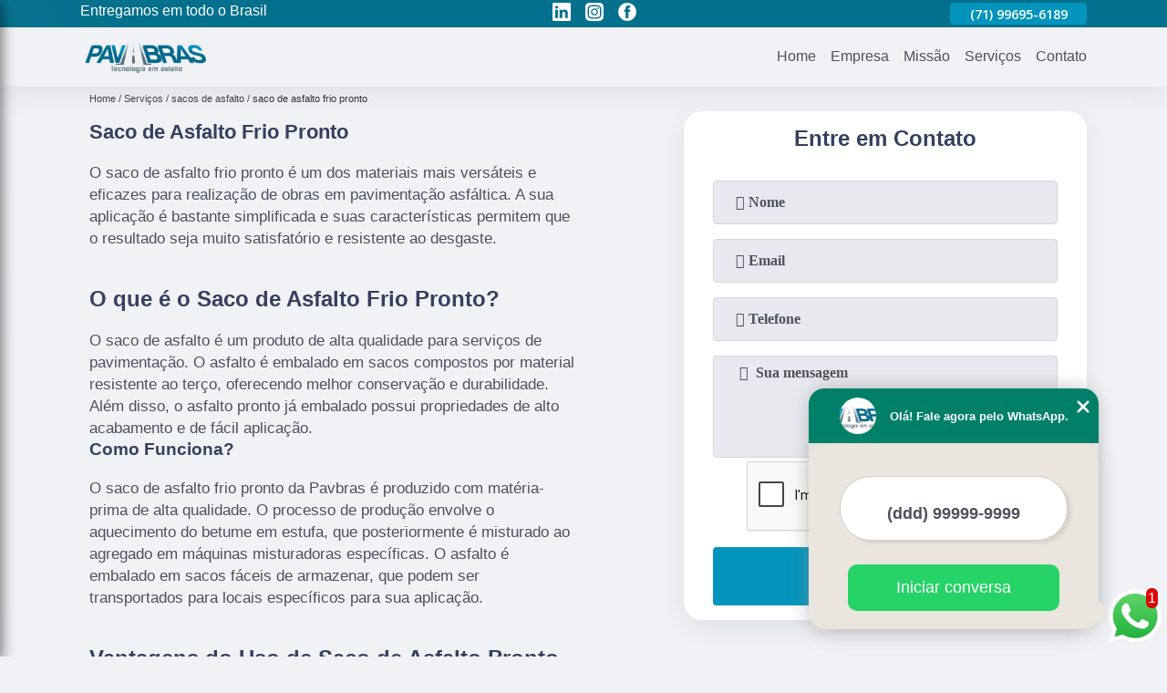

--- FILE ---
content_type: text/html; charset=utf-8
request_url: https://asfalto.pavbras.com.br/saco-de-asfalto-frio-pronto
body_size: 20216
content:
<!DOCTYPE html>
<!--[if lt IE 7]>
<html class="no-js lt-ie9 lt-ie8 lt-ie7"> <![endif]-->
<!--[if IE 7]>
<html class="no-js lt-ie9 lt-ie8"> <![endif]-->
<!--[if IE 8]>
<html class="no-js lt-ie9"> <![endif]-->
<!--[if gt IE 8]><!-->
<html class="no-js" lang="pt-br"> <!--<![endif]-->
<head>

 <!-- Google Tag Manager -->
 <script>(function(w,d,s,l,i){w[l]=w[l]||[];w[l].push({'gtm.start':
        new Date().getTime(),event:'gtm.js'});var f=d.getElementsByTagName(s)[0],
        j=d.createElement(s),dl=l!='dataLayer'?'&l='+l:'';j.async=true;j.src=
        'https://www.googletagmanager.com/gtm.js?id='+i+dl;f.parentNode.insertBefore(j,f);
        })(window,document,'script','dataLayer','GTM-KH24KS2');</script>
        <!-- End Google Tag Manager -->

<link rel="preconnect" href="https://fonts.googleapis.com">
  <link rel="preconnect" href="https://fonts.gstatic.com" crossorigin>
  <link rel="preload" href="https://asfalto.pavbras.com.br/css/theme.css" as="style">
  <link rel="preload" href="https://asfalto.pavbras.com.br/css/main.css" as="style">

  <link rel="preload"  href="https://asfalto.pavbras.com.br/./css/owl.carousel.css" as="style" />
  <link rel="preload" 
    href="https://asfalto.pavbras.com.br/./css/owl.theme.default.css" as="style" />
  <link rel="preload"  href="https://asfalto.pavbras.com.br/./css/notify.css" as="style" />
    <title>Saco de Asfalto Frio Pronto        - Pavbras Tecnologia em Asfalto </title>
    <meta charset="utf-8">
    <link rel="shortcut icon" href="https://asfalto.pavbras.com.br/imagens/favicon.ico">
    <base href="https://asfalto.pavbras.com.br/">
            <meta name="google-site-verification" content="ZiCNBgXcprMDus7uMAivmn4u7yNhJWB2Buf6IjfH9Kw"/>
                <meta name="msvalidate.01" content="C6C863CB6F6FF962CE6D2636592AF74C"/>
        <meta name="description" content="">
    <meta name="keywords" content="saco de asfalto frio pronto">
    <meta name="viewport" content="width=device-width, initial-scale=1.0">
    <meta name="geo.position"
          content=";">
    <meta name="geo.region" content="">
    <meta name="geo.placename" content="">
    <meta name="ICBM"
          content=",">
    <meta name="robots" content="index,follow">
    <meta name="rating" content="General">
    <meta name="revisit-after" content="7 days">
    <meta name="author" content="Pavbras Tecnologia em Asfalto">
    <meta property="og:region" content="Brasil">
    <meta property="og:title"
          content="saco de asfalto frio pronto - Pavbras Tecnologia em Asfalto ">
    <meta property="og:type" content="article">
    <meta property="og:image"
          content="https://asfalto.pavbras.com.br/imagens/logo.png">
    <meta property="og:url"
          content="https://asfalto.pavbras.com.br/saco-de-asfalto-frio-pronto">
    <meta property="og:description" content="">
    <meta property="og:site_name" content="Pavbras Tecnologia em Asfalto">
        <link rel="canonical" href="https://asfalto.pavbras.com.br/saco-de-asfalto-frio-pronto">
    <link rel="stylesheet" href="https://asfalto.pavbras.com.br/css/theme.css">
    <link rel="stylesheet" type='text/css' href="https://asfalto.pavbras.com.br/css/main.css"/>
    
    <!-- Desenvolvido por BUSCA CLIENTES - www.buscaclientes.com.br -->
</head> 

<body data-pagina="906ea8c958818928d147b0c94a74752a">


 <!-- Google Tag Manager (noscript) -->
 <noscript><iframe src="https://www.googletagmanager.com/ns.html?id=GTM-KH24KS2"
        height="0" width="0" style="display:none;visibility:hidden"></iframe></noscript>
        <!-- End Google Tag Manager (noscript) -->
        
    <header>
          <!--  -->
<div class="contact">

  <div class="wrapper">

    <div class="social-container">
      <ul class="social-icons">
      </ul>

    </div>

    <div class="tel">
      <div id="telefones" class="right owl-carousel owl-theme">
       
        <p> (71) <span>3055-2200          </span></p><p> (71) <span>99695-6189          </span></p><p> (71) <span>98657-0028          </span></p>        
      </div>
      <div class="tel-dropdown">
       
        <p> (71) <span><a rel="nofollow" class="tel follow-click"
              data-origem="cabecalho-telefone-"
              title="Telefone  - Pavbras Tecnologia em Asfalto"
              href="tel:+557130552200">3055-2200</a>
          </span></p><p> (71) <span><a rel="nofollow" class="tel follow-click"
              data-origem="cabecalho-telefone-2"
              title="Telefone 2 - Pavbras Tecnologia em Asfalto"
              href="tel:+5571996956189">99695-6189</a>
          </span></p><p> (71) <span><a rel="nofollow" class="tel follow-click"
              data-origem="cabecalho-telefone-3"
              title="Telefone 3 - Pavbras Tecnologia em Asfalto"
              href="tel:+5571986570028">98657-0028</a>
          </span></p>        
      </div>

    </div>

  </div>
</div>
<!-- -->
<nav class="navbar">
    <!--  -->  
  <div class="logo">
    <a href="https://asfalto.pavbras.com.br/" class="pagina-logo" data-area="paginaLogo"
      title="Pavbras Tecnologia em Asfalto - ">
      <img
       src="https://asfalto.pavbras.com.br/imagens/vazio.jpg" data-src="https://asfalto.pavbras.com.br/imagens/logo.png"
        title="Logo - Pavbras Tecnologia em Asfalto" class="lazyload"
        alt="saco de asfalto frio pronto - Pavbras Tecnologia em Asfalto">
    </a>
  </div>
  <!-- -->
  
  <div class="hamburguer">
    <span></span>
    <span></span>
    <span></span>
  </div>

  <ul class="menu">
            <li><a class="btn-home" data-area="paginaHome"        href="https://asfalto.pavbras.com.br/"
        title="Home">Home</a></li>        <li><a         href="https://asfalto.pavbras.com.br/empresa"
        title="Empresa">Empresa</a></li>        <li><a         href="https://asfalto.pavbras.com.br/missao"
        title="Missão">Missão</a></li>        <li class="dropdown" id="open-side-menu"><a         href="https://asfalto.pavbras.com.br/servicos"
        title="Serviços">Serviços</a></li>        <li><a         href="https://asfalto.pavbras.com.br/contato"
        title="Contato">Contato</a></li>
  </ul>

</nav>
    </header>

    <aside class="sidebar">
    <h2>Serviços</h2>
    
    <nav class="menu">
        
                                
                        <a href="https://asfalto.pavbras.com.br/asfalto-tapa-buracos"
                           title="Asfalto Tapa Buracos">Asfalto Tapa Buracos</a>
                    
                                        
                        <a href="https://asfalto.pavbras.com.br/asfaltos-a-frio"
                           title="Asfaltos a Frio">Asfaltos a Frio</a>
                    
                                        
                        <a href="https://asfalto.pavbras.com.br/asfaltos-de-borracha"
                           title="Asfaltos de Borracha">Asfaltos de Borracha</a>
                    
                                        
                        <a href="https://asfalto.pavbras.com.br/asfaltos-ecologicos"
                           title="Asfaltos Ecológicos">Asfaltos Ecológicos</a>
                    
                                        
                        <a href="https://asfalto.pavbras.com.br/asfaltos-em-sacos"
                           title="Asfaltos em Sacos">Asfaltos em Sacos</a>
                    
                                        
                        <a href="https://asfalto.pavbras.com.br/asfaltos-ensacados"
                           title="Asfaltos Ensacados">Asfaltos Ensacados</a>
                    
                                        
                        <a href="https://asfalto.pavbras.com.br/asfaltos-frio"
                           title="Asfaltos Frio">Asfaltos Frio</a>
                    
                                        
                        <a href="https://asfalto.pavbras.com.br/asfaltos-frios"
                           title="Asfaltos Frios">Asfaltos Frios</a>
                    
                                        
                        <a href="https://asfalto.pavbras.com.br/asfaltos-instantaneos"
                           title="Asfaltos Instantâneos">Asfaltos Instantâneos</a>
                    
                                        
                        <a href="https://asfalto.pavbras.com.br/asfaltos-prontos"
                           title="Asfaltos Prontos">Asfaltos Prontos</a>
                    
                                        
                        <a href="https://asfalto.pavbras.com.br/asfaltos-quente"
                           title="Asfaltos Quente">Asfaltos Quente</a>
                    
                                        
                        <a href="https://asfalto.pavbras.com.br/asfaltos-resistentes"
                           title="Asfaltos Resistentes">Asfaltos Resistentes</a>
                    
                                        
                        <a href="https://asfalto.pavbras.com.br/empresas-de-asfalto"
                           title="Empresas de Asfalto">Empresas de Asfalto</a>
                    
                                        
                        <a href="https://asfalto.pavbras.com.br/empresas-de-pavimentacao"
                           title="Empresas de Pavimentação">Empresas de Pavimentação</a>
                    
                                        
                        <a href="https://asfalto.pavbras.com.br/fabricas-de-asfalto"
                           title="Fábricas de Asfalto">Fábricas de Asfalto</a>
                    
                                        
                        <a href="https://asfalto.pavbras.com.br/fornecedor-de-asfaltos"
                           title="Fornecedor de Asfaltos">Fornecedor de Asfaltos</a>
                    
                                        
                        <a href="https://asfalto.pavbras.com.br/lojas-de-asfalto-frio"
                           title="Lojas de Asfalto Frio">Lojas de Asfalto Frio</a>
                    
                                        
                        <a href="https://asfalto.pavbras.com.br/massas-asfalticas"
                           title="Massas Asfálticas">Massas Asfálticas</a>
                    
                                        
                        <a href="https://asfalto.pavbras.com.br/misturas-asfalticas"
                           title="Misturas Asfálticas">Misturas Asfálticas</a>
                    
                                        
                        <a href="https://asfalto.pavbras.com.br/pavimentacao"
                           title="Pavimentação">Pavimentação</a>
                    
                                        
                        <a href="https://asfalto.pavbras.com.br/pavimentacoes-asfalticas"
                           title="Pavimentações Asfálticas">Pavimentações Asfálticas</a>
                    
                                        
                        <a href="https://asfalto.pavbras.com.br/recuperacao-de-pavimento"
                           title="Recuperação de Pavimento">Recuperação de Pavimento</a>
                    
                                        
                        <a href="https://asfalto.pavbras.com.br/reparo-de-asfaltos"
                           title="Reparo de Asfaltos">Reparo de Asfaltos</a>
                    
                                        
                        <a href="https://asfalto.pavbras.com.br/sacos-de-asfalto"
                           title="Sacos de Asfalto">Sacos de Asfalto</a>
                    
                                        
                        <a href="https://asfalto.pavbras.com.br/usinas-de-asfalto"
                           title="Usinas de Asfalto">Usinas de Asfalto</a>
                    
                            
        </nav>
</aside>

    <main>
        <div class="wrapper">
            <div class="container">

<div id="breadcrumb">
		<ol itemscope itemtype="http://schema.org/BreadcrumbList">
								<li itemprop="itemListElement" itemscope
						itemtype="http://schema.org/ListItem">
						<a itemprop="item" href="https://asfalto.pavbras.com.br/">
							<span itemprop="name">Home</span></a>
						<meta itemprop="position" content="1"/>
					</li>
											<li itemprop="itemListElement" itemscope itemtype="http://schema.org/ListItem">
							<a itemprop="item"
							   href="https://asfalto.pavbras.com.br/servicos">
								<span itemprop="name">Serviços</span></a>
							<meta itemprop="position" content="2"/>
						</li>
												<li itemprop="itemListElement" itemscope itemtype="http://schema.org/ListItem">
							<a itemprop="item"
							   href="https://asfalto.pavbras.com.br/sacos-de-asfalto">
								<span itemprop="name">sacos de asfalto</span></a>
							<meta itemprop="position" content="3"/>
						</li>
												<li><span>saco de asfalto frio pronto</span></li>
								</ol>
</div>

</div>

        </div>


        <div class="wrapper text">
            <article class="readMore">
                <h1>Saco de Asfalto Frio Pronto</h1>
                <p>O saco de asfalto frio pronto é um dos materiais mais versáteis e eficazes para realização de obras em pavimentação asfáltica. A sua aplicação é bastante simplificada e suas características permitem que o resultado seja muito satisfatório e resistente ao desgaste.</p>


<h2>O que é o Saco de Asfalto Frio Pronto?</h2>

<p>O saco de asfalto é um produto de alta qualidade para serviços de pavimentação. O asfalto é embalado em sacos compostos por material resistente ao terço, oferecendo melhor conservação e durabilidade. Além disso, o asfalto pronto já embalado possui propriedades de alto acabamento e de fácil aplicação.</p>


<h3>Como Funciona?</h3>

<p>O saco de asfalto frio pronto da Pavbras é produzido com matéria-prima de alta qualidade. O processo de produção envolve o aquecimento do betume em estufa, que posteriormente é misturado ao agregado em máquinas misturadoras específicas. O asfalto é embalado em sacos fáceis de armazenar, que podem ser transportados para locais específicos para sua aplicação.</p>


<h2>Vantagens do Uso de Saco de Asfalto Pronto</h2>

<ul>
<li>Menor desperdício, pois sua aplicação é direcionada a superfície específica;</li>
<li>Rapidez na aplicação;</li>
<li>Possui custo menor que o asfalto convencional;</li>
<li>Não é necessário o preparo do terreno para aplicação;</li>
<li>Não possui impactos ambientais;</li>
<li>Fácil armazenamento e transporte.</li>
</ul>

<p>O uso de sacos de asfalto pronto da Pavbras possui resultados excelentes em obras de pavimentação asfáltica. Se você está em busca de uma solução de qualidade para asfalto pronto embalado, então não perca tempo e faça a cotação do saco de asfalto da Pavbras. Compre já o seu saco de asfalto pronto e garanta o melhor resultado na sua obra!</p>
                            </article>


            

                    <div class="formCotacao">
    <form action="https://asfalto.pavbras.com.br/enviar-cotacao" id="formulario-cotacao" method="post">
        <div class="header">
            <h3>.</h3>
        </div>
        <input type="hidden" name="acao" value="cotacao">
        <input type="hidden" name="produto_nome" value="">
        <input class="url-atual" type="hidden" name="produto_url" value="">
        <input class="url-atual" type="hidden" name="produto_ref" value="">
        <input type="hidden" name="imagem" value="" />
        <input type="hidden" name="site" value="https://asfalto.pavbras.com.br/" />
        <input type="hidden" name="email" value="atendimento@pavbras.com.br" />
                <input type="hidden" name="projeto" value="4800" />

        <div class="item-form" id="campos-formulario">
            <input style="font-family: 'Font Awesome 5 Free'; font-weight: 700;" type="text" name="nome"
                placeholder="&#xf007; Nome" required>
            <p class="error-message" id="erro_nome"></p>
            <input style="font-family: 'Font Awesome 5 Free'; font-weight: 700;" type="email" name="email_contato"
                placeholder="&#xf0e0; Email" required>
            <p class="error-message" id="erro_email_contato"></p>
            <input style="font-family: 'Font Awesome 5 Free'; font-weight: 700;" type="text" name="telefone"
                class="telefone" placeholder="&#xf095; Telefone" required>
            <p class="error-message" id="erro_telefone"></p>

            <p class="error-message" id="erro_palavra"></p>
        </div>

        <div class="item-form" id="mensagem-formulario">
            <textarea style="font-family: 'Font Awesome 5 Free'; font-weight: 700;" name="mensagem"
                placeholder=" &#xf0e0;  Sua mensagem"></textarea>
            <p class="error-message" id="erro_mensagem"></p>
        </div>
        <div class="clear"></div>

        <div class="cta-formulario">
            <div class="seguranca-cta-formulario">
                <div class="item-cta">
                                        <div class="g-recaptcha" data-sitekey="6Ldml9kZAAAAAGrV8YyYUWSgcvtZXHD1Y5qjJ0wb">
                    </div>
                                    </div>
                <div class="item-cta">
                <button type="button" id="btn-enviar-cotacao" class="btn-verde">Enviar</button>

                    <img src="https://asfalto.pavbras.com.br/imagens/vazio.jpg" data-src="imagens/ajax-loader.gif" class="lazyload image-loading" id="loader-ajax" alt="Aguarde..."
                        title="Aguarde..." style="display:none">
                </div>
            </div>
        </div>

        

    </form>
    </div>
    

    
            
        </div>
        <div class="categorias">
         
                   



        
            <div class="container">
     
    <ul id="owl-thumbs" class="owl-carousel owl-theme">            <li class="item">                <p class="box-referencia">Cod.:<span
                        id="imagem-ref-0">25040</span></p>                                
                <figure>
                    <a href="https://asfalto.pavbras.com.br/imagens/saco-de-asfalto-frio-25-kg-a-venda.jpg" class="lightbox fancybox imagem-lightbox"
                   data-id="imagem-0" title="saco de asfalto frio 25 kg a venda Fernando de Noronha">
                <img src="https://asfalto.pavbras.com.br/imagens/vazio.jpg" data-src="https://asfalto.pavbras.com.br/imagens/thumb/saco-de-asfalto-frio-25-kg-a-venda.jpg" id="imagem-0"
                class="lazyload"  alt="saco de asfalto frio 25 kg a venda Fernando de Noronha" title="saco de asfalto frio 25 kg a venda Fernando de Noronha"></a>
               <figcaption><a href="https://asfalto.pavbras.com.br/sacos-de-asfalto/saco-de-asfalto-frio-pronto/saco-de-asfalto-frio-25-kg-a-venda-fernando-de-noronha" class="lightbox fancybox titulo-galeria"
                       data-id="imagem-0"
                       title="saco de asfalto frio 25 kg a venda Fernando de Noronha"> <h3>
                    saco de asfalto frio 25 kg a venda Fernando de Noronha</h3>  </a>  </figcaption>
                <figure>    
                
            </li> 
                    <li class="item">                <p class="box-referencia">Cod.:<span
                        id="imagem-ref-1">25041</span></p>                                
                <figure>
                    <a href="https://asfalto.pavbras.com.br/imagens/saco-de-asfalto-a-frio-valor.jpg" class="lightbox fancybox imagem-lightbox"
                   data-id="imagem-1" title="saco de asfalto a frio valor Santo Antônio de Jesus">
                <img src="https://asfalto.pavbras.com.br/imagens/vazio.jpg" data-src="https://asfalto.pavbras.com.br/imagens/thumb/saco-de-asfalto-a-frio-valor.jpg" id="imagem-1"
                class="lazyload"  alt="saco de asfalto a frio valor Santo Antônio de Jesus" title="saco de asfalto a frio valor Santo Antônio de Jesus"></a>
               <figcaption><a href="https://asfalto.pavbras.com.br/sacos-de-asfalto/saco-de-asfalto-frio-pronto/saco-de-asfalto-a-frio-valor-santo-antonio-de-jesus" class="lightbox fancybox titulo-galeria"
                       data-id="imagem-1"
                       title="saco de asfalto a frio valor Santo Antônio de Jesus"> <h3>
                    saco de asfalto a frio valor Santo Antônio de Jesus</h3>  </a>  </figcaption>
                <figure>    
                
            </li> 
                    <li class="item">                <p class="box-referencia">Cod.:<span
                        id="imagem-ref-2">25042</span></p>                                
                <figure>
                    <a href="https://asfalto.pavbras.com.br/imagens/saco-frio-de-asfalto-valor.jpg" class="lightbox fancybox imagem-lightbox"
                   data-id="imagem-2" title="saco frio de asfalto valor Jaguaripe">
                <img src="https://asfalto.pavbras.com.br/imagens/vazio.jpg" data-src="https://asfalto.pavbras.com.br/imagens/thumb/saco-frio-de-asfalto-valor.jpg" id="imagem-2"
                class="lazyload"  alt="saco frio de asfalto valor Jaguaripe" title="saco frio de asfalto valor Jaguaripe"></a>
               <figcaption><a href="https://asfalto.pavbras.com.br/sacos-de-asfalto/saco-de-asfalto-frio-pronto/saco-frio-de-asfalto-valor-jaguaripe" class="lightbox fancybox titulo-galeria"
                       data-id="imagem-2"
                       title="saco frio de asfalto valor Jaguaripe"> <h3>
                    saco frio de asfalto valor Jaguaripe</h3>  </a>  </figcaption>
                <figure>    
                
            </li> 
                    <li class="item">                <p class="box-referencia">Cod.:<span
                        id="imagem-ref-3">25043</span></p>                                
                <figure>
                    <a href="https://asfalto.pavbras.com.br/imagens/preco-de-sacos-de-frio.jpg" class="lightbox fancybox imagem-lightbox"
                   data-id="imagem-3" title="preço de sacos de frio Água Fria">
                <img src="https://asfalto.pavbras.com.br/imagens/vazio.jpg" data-src="https://asfalto.pavbras.com.br/imagens/thumb/preco-de-sacos-de-frio.jpg" id="imagem-3"
                class="lazyload"  alt="preço de sacos de frio Água Fria" title="preço de sacos de frio Água Fria"></a>
               <figcaption><a href="https://asfalto.pavbras.com.br/sacos-de-asfalto/saco-de-asfalto-frio-pronto/preco-de-sacos-de-frio-agua-fria" class="lightbox fancybox titulo-galeria"
                       data-id="imagem-3"
                       title="preço de sacos de frio Água Fria"> <h3>
                    preço de sacos de frio Água Fria</h3>  </a>  </figcaption>
                <figure>    
                
            </li> 
                    <li class="item">                <p class="box-referencia">Cod.:<span
                        id="imagem-ref-4">25044</span></p>                                
                <figure>
                    <a href="https://asfalto.pavbras.com.br/imagens/preco-de-saco-de-asfalto-frio-pronto.jpg" class="lightbox fancybox imagem-lightbox"
                   data-id="imagem-4" title="preço de saco de asfalto frio pronto Teresina">
                <img src="https://asfalto.pavbras.com.br/imagens/vazio.jpg" data-src="https://asfalto.pavbras.com.br/imagens/thumb/preco-de-saco-de-asfalto-frio-pronto.jpg" id="imagem-4"
                class="lazyload"  alt="preço de saco de asfalto frio pronto Teresina" title="preço de saco de asfalto frio pronto Teresina"></a>
               <figcaption><a href="https://asfalto.pavbras.com.br/sacos-de-asfalto/saco-de-asfalto-frio-pronto/preco-de-saco-de-asfalto-frio-pronto-teresina" class="lightbox fancybox titulo-galeria"
                       data-id="imagem-4"
                       title="preço de saco de asfalto frio pronto Teresina"> <h3>
                    preço de saco de asfalto frio pronto Teresina</h3>  </a>  </figcaption>
                <figure>    
                
            </li> 
                    <li class="item">                <p class="box-referencia">Cod.:<span
                        id="imagem-ref-5">25045</span></p>                                
                <figure>
                    <a href="https://asfalto.pavbras.com.br/imagens/saco-asfalto-a-venda.jpg" class="lightbox fancybox imagem-lightbox"
                   data-id="imagem-5" title="saco asfalto a venda Guanambi">
                <img src="https://asfalto.pavbras.com.br/imagens/vazio.jpg" data-src="https://asfalto.pavbras.com.br/imagens/thumb/saco-asfalto-a-venda.jpg" id="imagem-5"
                class="lazyload"  alt="saco asfalto a venda Guanambi" title="saco asfalto a venda Guanambi"></a>
               <figcaption><a href="https://asfalto.pavbras.com.br/sacos-de-asfalto/saco-de-asfalto-frio-pronto/saco-asfalto-a-venda-guanambi" class="lightbox fancybox titulo-galeria"
                       data-id="imagem-5"
                       title="saco asfalto a venda Guanambi"> <h3>
                    saco asfalto a venda Guanambi</h3>  </a>  </figcaption>
                <figure>    
                
            </li> 
                    <li class="item">                <p class="box-referencia">Cod.:<span
                        id="imagem-ref-6">25046</span></p>                                
                <figure>
                    <a href="https://asfalto.pavbras.com.br/imagens/sacos-de-frio.jpg" class="lightbox fancybox imagem-lightbox"
                   data-id="imagem-6" title="sacos de frio Queimadas">
                <img src="https://asfalto.pavbras.com.br/imagens/vazio.jpg" data-src="https://asfalto.pavbras.com.br/imagens/thumb/sacos-de-frio.jpg" id="imagem-6"
                class="lazyload"  alt="sacos de frio Queimadas" title="sacos de frio Queimadas"></a>
               <figcaption><a href="https://asfalto.pavbras.com.br/sacos-de-asfalto/saco-de-asfalto-frio-pronto/sacos-de-frio-queimadas" class="lightbox fancybox titulo-galeria"
                       data-id="imagem-6"
                       title="sacos de frio Queimadas"> <h3>
                    sacos de frio Queimadas</h3>  </a>  </figcaption>
                <figure>    
                
            </li> 
                    <li class="item">                <p class="box-referencia">Cod.:<span
                        id="imagem-ref-7">25047</span></p>                                
                <figure>
                    <a href="https://asfalto.pavbras.com.br/imagens/onde-vende-saco-asfalto.jpg" class="lightbox fancybox imagem-lightbox"
                   data-id="imagem-7" title="onde vende saco asfalto Boquim">
                <img src="https://asfalto.pavbras.com.br/imagens/vazio.jpg" data-src="https://asfalto.pavbras.com.br/imagens/thumb/onde-vende-saco-asfalto.jpg" id="imagem-7"
                class="lazyload"  alt="onde vende saco asfalto Boquim" title="onde vende saco asfalto Boquim"></a>
               <figcaption><a href="https://asfalto.pavbras.com.br/sacos-de-asfalto/saco-de-asfalto-frio-pronto/onde-vende-saco-asfalto-boquim" class="lightbox fancybox titulo-galeria"
                       data-id="imagem-7"
                       title="onde vende saco asfalto Boquim"> <h3>
                    onde vende saco asfalto Boquim</h3>  </a>  </figcaption>
                <figure>    
                
            </li> 
                    <li class="item">                <p class="box-referencia">Cod.:<span
                        id="imagem-ref-8">25048</span></p>                                
                <figure>
                    <a href="https://asfalto.pavbras.com.br/imagens/preco-de-saco-frio-de-asfalto.jpg" class="lightbox fancybox imagem-lightbox"
                   data-id="imagem-8" title="preço de saco frio de asfalto Valença">
                <img src="https://asfalto.pavbras.com.br/imagens/vazio.jpg" data-src="https://asfalto.pavbras.com.br/imagens/thumb/preco-de-saco-frio-de-asfalto.jpg" id="imagem-8"
                class="lazyload"  alt="preço de saco frio de asfalto Valença" title="preço de saco frio de asfalto Valença"></a>
               <figcaption><a href="https://asfalto.pavbras.com.br/sacos-de-asfalto/saco-de-asfalto-frio-pronto/preco-de-saco-frio-de-asfalto-valenca" class="lightbox fancybox titulo-galeria"
                       data-id="imagem-8"
                       title="preço de saco frio de asfalto Valença"> <h3>
                    preço de saco frio de asfalto Valença</h3>  </a>  </figcaption>
                <figure>    
                
            </li> 
                    <li class="item">                <p class="box-referencia">Cod.:<span
                        id="imagem-ref-9">25049</span></p>                                
                <figure>
                    <a href="https://asfalto.pavbras.com.br/imagens/saco-de-asfalto-pronto-valor.jpg" class="lightbox fancybox imagem-lightbox"
                   data-id="imagem-9" title="saco de asfalto pronto valor Cafarnaum">
                <img src="https://asfalto.pavbras.com.br/imagens/vazio.jpg" data-src="https://asfalto.pavbras.com.br/imagens/thumb/saco-de-asfalto-pronto-valor.jpg" id="imagem-9"
                class="lazyload"  alt="saco de asfalto pronto valor Cafarnaum" title="saco de asfalto pronto valor Cafarnaum"></a>
               <figcaption><a href="https://asfalto.pavbras.com.br/sacos-de-asfalto/saco-de-asfalto-frio-pronto/saco-de-asfalto-pronto-valor-cafarnaum" class="lightbox fancybox titulo-galeria"
                       data-id="imagem-9"
                       title="saco de asfalto pronto valor Cafarnaum"> <h3>
                    saco de asfalto pronto valor Cafarnaum</h3>  </a>  </figcaption>
                <figure>    
                
            </li> 
                    <li class="item">                <p class="box-referencia">Cod.:<span
                        id="imagem-ref-10">25050</span></p>                                
                <figure>
                    <a href="https://asfalto.pavbras.com.br/imagens/preco-de-saco-de-asfalto-frio-25-kg.jpg" class="lightbox fancybox imagem-lightbox"
                   data-id="imagem-10" title="preço de saco de asfalto frio 25 kg Abaré">
                <img src="https://asfalto.pavbras.com.br/imagens/vazio.jpg" data-src="https://asfalto.pavbras.com.br/imagens/thumb/preco-de-saco-de-asfalto-frio-25-kg.jpg" id="imagem-10"
                class="lazyload"  alt="preço de saco de asfalto frio 25 kg Abaré" title="preço de saco de asfalto frio 25 kg Abaré"></a>
               <figcaption><a href="https://asfalto.pavbras.com.br/sacos-de-asfalto/saco-de-asfalto-frio-pronto/preco-de-saco-de-asfalto-frio-25-kg-abare" class="lightbox fancybox titulo-galeria"
                       data-id="imagem-10"
                       title="preço de saco de asfalto frio 25 kg Abaré"> <h3>
                    preço de saco de asfalto frio 25 kg Abaré</h3>  </a>  </figcaption>
                <figure>    
                
            </li> 
                    <li class="item">                <p class="box-referencia">Cod.:<span
                        id="imagem-ref-11">25051</span></p>                                
                <figure>
                    <a href="https://asfalto.pavbras.com.br/imagens/saco-de-asfalto-a-frio-a-venda.jpg" class="lightbox fancybox imagem-lightbox"
                   data-id="imagem-11" title="saco de asfalto a frio a venda Castro Alves">
                <img src="https://asfalto.pavbras.com.br/imagens/vazio.jpg" data-src="https://asfalto.pavbras.com.br/imagens/thumb/saco-de-asfalto-a-frio-a-venda.jpg" id="imagem-11"
                class="lazyload"  alt="saco de asfalto a frio a venda Castro Alves" title="saco de asfalto a frio a venda Castro Alves"></a>
               <figcaption><a href="https://asfalto.pavbras.com.br/sacos-de-asfalto/saco-de-asfalto-frio-pronto/saco-de-asfalto-a-frio-a-venda-castro-alves" class="lightbox fancybox titulo-galeria"
                       data-id="imagem-11"
                       title="saco de asfalto a frio a venda Castro Alves"> <h3>
                    saco de asfalto a frio a venda Castro Alves</h3>  </a>  </figcaption>
                <figure>    
                
            </li> 
                    <li class="item">                <p class="box-referencia">Cod.:<span
                        id="imagem-ref-12">25052</span></p>                                
                <figure>
                    <a href="https://asfalto.pavbras.com.br/imagens/saco-asfalto.jpg" class="lightbox fancybox imagem-lightbox"
                   data-id="imagem-12" title="saco asfalto Medeiros Neto">
                <img src="https://asfalto.pavbras.com.br/imagens/vazio.jpg" data-src="https://asfalto.pavbras.com.br/imagens/thumb/saco-asfalto.jpg" id="imagem-12"
                class="lazyload"  alt="saco asfalto Medeiros Neto" title="saco asfalto Medeiros Neto"></a>
               <figcaption><a href="https://asfalto.pavbras.com.br/sacos-de-asfalto/saco-de-asfalto-frio-pronto/saco-asfalto-medeiros-neto" class="lightbox fancybox titulo-galeria"
                       data-id="imagem-12"
                       title="saco asfalto Medeiros Neto"> <h3>
                    saco asfalto Medeiros Neto</h3>  </a>  </figcaption>
                <figure>    
                
            </li> 
                    <li class="item">                <p class="box-referencia">Cod.:<span
                        id="imagem-ref-13">25053</span></p>                                
                <figure>
                    <a href="https://asfalto.pavbras.com.br/imagens/saco-de-asfalto-frio.jpg" class="lightbox fancybox imagem-lightbox"
                   data-id="imagem-13" title="saco de asfalto frio Camaragibe">
                <img src="https://asfalto.pavbras.com.br/imagens/vazio.jpg" data-src="https://asfalto.pavbras.com.br/imagens/thumb/saco-de-asfalto-frio.jpg" id="imagem-13"
                class="lazyload"  alt="saco de asfalto frio Camaragibe" title="saco de asfalto frio Camaragibe"></a>
               <figcaption><a href="https://asfalto.pavbras.com.br/sacos-de-asfalto/saco-de-asfalto-frio-pronto/saco-de-asfalto-frio-camaragibe" class="lightbox fancybox titulo-galeria"
                       data-id="imagem-13"
                       title="saco de asfalto frio Camaragibe"> <h3>
                    saco de asfalto frio Camaragibe</h3>  </a>  </figcaption>
                <figure>    
                
            </li> 
                    <li class="item">                <p class="box-referencia">Cod.:<span
                        id="imagem-ref-14">25054</span></p>                                
                <figure>
                    <a href="https://asfalto.pavbras.com.br/imagens/saco-de-asfalto-pronto-a-venda.jpg" class="lightbox fancybox imagem-lightbox"
                   data-id="imagem-14" title="saco de asfalto pronto a venda Condeúba">
                <img src="https://asfalto.pavbras.com.br/imagens/vazio.jpg" data-src="https://asfalto.pavbras.com.br/imagens/thumb/saco-de-asfalto-pronto-a-venda.jpg" id="imagem-14"
                class="lazyload"  alt="saco de asfalto pronto a venda Condeúba" title="saco de asfalto pronto a venda Condeúba"></a>
               <figcaption><a href="https://asfalto.pavbras.com.br/sacos-de-asfalto/saco-de-asfalto-frio-pronto/saco-de-asfalto-pronto-a-venda-condeuba" class="lightbox fancybox titulo-galeria"
                       data-id="imagem-14"
                       title="saco de asfalto pronto a venda Condeúba"> <h3>
                    saco de asfalto pronto a venda Condeúba</h3>  </a>  </figcaption>
                <figure>    
                
            </li> 
                    <li class="item">                <p class="box-referencia">Cod.:<span
                        id="imagem-ref-15">25055</span></p>                                
                <figure>
                    <a href="https://asfalto.pavbras.com.br/imagens/preco-de-saco-de-asfalto-a-frio.jpg" class="lightbox fancybox imagem-lightbox"
                   data-id="imagem-15" title="preço de saco de asfalto a frio Campo Grande">
                <img src="https://asfalto.pavbras.com.br/imagens/vazio.jpg" data-src="https://asfalto.pavbras.com.br/imagens/thumb/preco-de-saco-de-asfalto-a-frio.jpg" id="imagem-15"
                class="lazyload"  alt="preço de saco de asfalto a frio Campo Grande" title="preço de saco de asfalto a frio Campo Grande"></a>
               <figcaption><a href="https://asfalto.pavbras.com.br/sacos-de-asfalto/saco-de-asfalto-frio-pronto/preco-de-saco-de-asfalto-a-frio-campo-grande" class="lightbox fancybox titulo-galeria"
                       data-id="imagem-15"
                       title="preço de saco de asfalto a frio Campo Grande"> <h3>
                    preço de saco de asfalto a frio Campo Grande</h3>  </a>  </figcaption>
                <figure>    
                
            </li> 
                    <li class="item">                <p class="box-referencia">Cod.:<span
                        id="imagem-ref-16">25056</span></p>                                
                <figure>
                    <a href="https://asfalto.pavbras.com.br/imagens/onde-vende-saco-asfalto-frio.jpg" class="lightbox fancybox imagem-lightbox"
                   data-id="imagem-16" title="onde vende saco asfalto frio Fernando de Noronha">
                <img src="https://asfalto.pavbras.com.br/imagens/vazio.jpg" data-src="https://asfalto.pavbras.com.br/imagens/thumb/onde-vende-saco-asfalto-frio.jpg" id="imagem-16"
                class="lazyload"  alt="onde vende saco asfalto frio Fernando de Noronha" title="onde vende saco asfalto frio Fernando de Noronha"></a>
               <figcaption><a href="https://asfalto.pavbras.com.br/sacos-de-asfalto/saco-de-asfalto-frio-pronto/onde-vende-saco-asfalto-frio-fernando-de-noronha" class="lightbox fancybox titulo-galeria"
                       data-id="imagem-16"
                       title="onde vende saco asfalto frio Fernando de Noronha"> <h3>
                    onde vende saco asfalto frio Fernando de Noronha</h3>  </a>  </figcaption>
                <figure>    
                
            </li> 
                    <li class="item">                <p class="box-referencia">Cod.:<span
                        id="imagem-ref-17">25057</span></p>                                
                <figure>
                    <a href="https://asfalto.pavbras.com.br/imagens/saco-asfalto-frio-a-venda.jpg" class="lightbox fancybox imagem-lightbox"
                   data-id="imagem-17" title="saco asfalto frio a venda Recife">
                <img src="https://asfalto.pavbras.com.br/imagens/vazio.jpg" data-src="https://asfalto.pavbras.com.br/imagens/thumb/saco-asfalto-frio-a-venda.jpg" id="imagem-17"
                class="lazyload"  alt="saco asfalto frio a venda Recife" title="saco asfalto frio a venda Recife"></a>
               <figcaption><a href="https://asfalto.pavbras.com.br/sacos-de-asfalto/saco-de-asfalto-frio-pronto/saco-asfalto-frio-a-venda-recife" class="lightbox fancybox titulo-galeria"
                       data-id="imagem-17"
                       title="saco asfalto frio a venda Recife"> <h3>
                    saco asfalto frio a venda Recife</h3>  </a>  </figcaption>
                <figure>    
                
            </li> 
                    <li class="item">                <p class="box-referencia">Cod.:<span
                        id="imagem-ref-18">25058</span></p>                                
                <figure>
                    <a href="https://asfalto.pavbras.com.br/imagens/sacos-de-frio-valor.jpg" class="lightbox fancybox imagem-lightbox"
                   data-id="imagem-18" title="sacos de frio valor Jaboatão dos Guararapes">
                <img src="https://asfalto.pavbras.com.br/imagens/vazio.jpg" data-src="https://asfalto.pavbras.com.br/imagens/thumb/sacos-de-frio-valor.jpg" id="imagem-18"
                class="lazyload"  alt="sacos de frio valor Jaboatão dos Guararapes" title="sacos de frio valor Jaboatão dos Guararapes"></a>
               <figcaption><a href="https://asfalto.pavbras.com.br/sacos-de-asfalto/saco-de-asfalto-frio-pronto/sacos-de-frio-valor-jaboatao-dos-guararapes" class="lightbox fancybox titulo-galeria"
                       data-id="imagem-18"
                       title="sacos de frio valor Jaboatão dos Guararapes"> <h3>
                    sacos de frio valor Jaboatão dos Guararapes</h3>  </a>  </figcaption>
                <figure>    
                
            </li> 
                    <li class="item">                <p class="box-referencia">Cod.:<span
                        id="imagem-ref-19">25059</span></p>                                
                <figure>
                    <a href="https://asfalto.pavbras.com.br/imagens/saco-asfalto-valor.jpg" class="lightbox fancybox imagem-lightbox"
                   data-id="imagem-19" title="saco asfalto valor Canarana">
                <img src="https://asfalto.pavbras.com.br/imagens/vazio.jpg" data-src="https://asfalto.pavbras.com.br/imagens/thumb/saco-asfalto-valor.jpg" id="imagem-19"
                class="lazyload"  alt="saco asfalto valor Canarana" title="saco asfalto valor Canarana"></a>
               <figcaption><a href="https://asfalto.pavbras.com.br/sacos-de-asfalto/saco-de-asfalto-frio-pronto/saco-asfalto-valor-canarana" class="lightbox fancybox titulo-galeria"
                       data-id="imagem-19"
                       title="saco asfalto valor Canarana"> <h3>
                    saco asfalto valor Canarana</h3>  </a>  </figcaption>
                <figure>    
                
            </li> 
                    <li class="item">                <p class="box-referencia">Cod.:<span
                        id="imagem-ref-20">25060</span></p>                                
                <figure>
                    <a href="https://asfalto.pavbras.com.br/imagens/preco-de-saco-de-asfalto-pronto.jpg" class="lightbox fancybox imagem-lightbox"
                   data-id="imagem-20" title="preço de saco de asfalto pronto São Felipe">
                <img src="https://asfalto.pavbras.com.br/imagens/vazio.jpg" data-src="https://asfalto.pavbras.com.br/imagens/thumb/preco-de-saco-de-asfalto-pronto.jpg" id="imagem-20"
                class="lazyload"  alt="preço de saco de asfalto pronto São Felipe" title="preço de saco de asfalto pronto São Felipe"></a>
               <figcaption><a href="https://asfalto.pavbras.com.br/sacos-de-asfalto/saco-de-asfalto-frio-pronto/preco-de-saco-de-asfalto-pronto-sao-felipe" class="lightbox fancybox titulo-galeria"
                       data-id="imagem-20"
                       title="preço de saco de asfalto pronto São Felipe"> <h3>
                    preço de saco de asfalto pronto São Felipe</h3>  </a>  </figcaption>
                <figure>    
                
            </li> 
                    <li class="item">                <p class="box-referencia">Cod.:<span
                        id="imagem-ref-21">25061</span></p>                                
                <figure>
                    <a href="https://asfalto.pavbras.com.br/imagens/saco-frio-de-asfalto.jpg" class="lightbox fancybox imagem-lightbox"
                   data-id="imagem-21" title="saco frio de asfalto Queimadas">
                <img src="https://asfalto.pavbras.com.br/imagens/vazio.jpg" data-src="https://asfalto.pavbras.com.br/imagens/thumb/saco-frio-de-asfalto.jpg" id="imagem-21"
                class="lazyload"  alt="saco frio de asfalto Queimadas" title="saco frio de asfalto Queimadas"></a>
               <figcaption><a href="https://asfalto.pavbras.com.br/sacos-de-asfalto/saco-de-asfalto-frio-pronto/saco-frio-de-asfalto-queimadas" class="lightbox fancybox titulo-galeria"
                       data-id="imagem-21"
                       title="saco frio de asfalto Queimadas"> <h3>
                    saco frio de asfalto Queimadas</h3>  </a>  </figcaption>
                <figure>    
                
            </li> 
                    <li class="item">                <p class="box-referencia">Cod.:<span
                        id="imagem-ref-22">25062</span></p>                                
                <figure>
                    <a href="https://asfalto.pavbras.com.br/imagens/onde-vende-sacos-de-frio.jpg" class="lightbox fancybox imagem-lightbox"
                   data-id="imagem-22" title="onde vende sacos de frio Luís Eduardo Magalhães">
                <img src="https://asfalto.pavbras.com.br/imagens/vazio.jpg" data-src="https://asfalto.pavbras.com.br/imagens/thumb/onde-vende-sacos-de-frio.jpg" id="imagem-22"
                class="lazyload"  alt="onde vende sacos de frio Luís Eduardo Magalhães" title="onde vende sacos de frio Luís Eduardo Magalhães"></a>
               <figcaption><a href="https://asfalto.pavbras.com.br/sacos-de-asfalto/saco-de-asfalto-frio-pronto/onde-vende-sacos-de-frio-luis-eduardo-magalhaes" class="lightbox fancybox titulo-galeria"
                       data-id="imagem-22"
                       title="onde vende sacos de frio Luís Eduardo Magalhães"> <h3>
                    onde vende sacos de frio Luís Eduardo Magalhães</h3>  </a>  </figcaption>
                <figure>    
                
            </li> 
                    <li class="item">                <p class="box-referencia">Cod.:<span
                        id="imagem-ref-23">25063</span></p>                                
                <figure>
                    <a href="https://asfalto.pavbras.com.br/imagens/saco-de-asfalto-frio-pronto-valor.jpg" class="lightbox fancybox imagem-lightbox"
                   data-id="imagem-23" title="saco de asfalto frio pronto valor Macarani">
                <img src="https://asfalto.pavbras.com.br/imagens/vazio.jpg" data-src="https://asfalto.pavbras.com.br/imagens/thumb/saco-de-asfalto-frio-pronto-valor.jpg" id="imagem-23"
                class="lazyload"  alt="saco de asfalto frio pronto valor Macarani" title="saco de asfalto frio pronto valor Macarani"></a>
               <figcaption><a href="https://asfalto.pavbras.com.br/sacos-de-asfalto/saco-de-asfalto-frio-pronto/saco-de-asfalto-frio-pronto-valor-macarani" class="lightbox fancybox titulo-galeria"
                       data-id="imagem-23"
                       title="saco de asfalto frio pronto valor Macarani"> <h3>
                    saco de asfalto frio pronto valor Macarani</h3>  </a>  </figcaption>
                <figure>    
                
            </li> 
                    <li class="item">                <p class="box-referencia">Cod.:<span
                        id="imagem-ref-24">25064</span></p>                                
                <figure>
                    <a href="https://asfalto.pavbras.com.br/imagens/saco-de-asfalto-frio-25-kg-valor.jpg" class="lightbox fancybox imagem-lightbox"
                   data-id="imagem-24" title="saco de asfalto frio 25 kg valor Cipó">
                <img src="https://asfalto.pavbras.com.br/imagens/vazio.jpg" data-src="https://asfalto.pavbras.com.br/imagens/thumb/saco-de-asfalto-frio-25-kg-valor.jpg" id="imagem-24"
                class="lazyload"  alt="saco de asfalto frio 25 kg valor Cipó" title="saco de asfalto frio 25 kg valor Cipó"></a>
               <figcaption><a href="https://asfalto.pavbras.com.br/sacos-de-asfalto/saco-de-asfalto-frio-pronto/saco-de-asfalto-frio-25-kg-valor-cipo" class="lightbox fancybox titulo-galeria"
                       data-id="imagem-24"
                       title="saco de asfalto frio 25 kg valor Cipó"> <h3>
                    saco de asfalto frio 25 kg valor Cipó</h3>  </a>  </figcaption>
                <figure>    
                
            </li> 
                    <li class="item">                <p class="box-referencia">Cod.:<span
                        id="imagem-ref-25">25065</span></p>                                
                <figure>
                    <a href="https://asfalto.pavbras.com.br/imagens/saco-de-asfalto-a-frio.jpg" class="lightbox fancybox imagem-lightbox"
                   data-id="imagem-25" title="saco de asfalto a frio Araci">
                <img src="https://asfalto.pavbras.com.br/imagens/vazio.jpg" data-src="https://asfalto.pavbras.com.br/imagens/thumb/saco-de-asfalto-a-frio.jpg" id="imagem-25"
                class="lazyload"  alt="saco de asfalto a frio Araci" title="saco de asfalto a frio Araci"></a>
               <figcaption><a href="https://asfalto.pavbras.com.br/sacos-de-asfalto/saco-de-asfalto-frio-pronto/saco-de-asfalto-a-frio-araci" class="lightbox fancybox titulo-galeria"
                       data-id="imagem-25"
                       title="saco de asfalto a frio Araci"> <h3>
                    saco de asfalto a frio Araci</h3>  </a>  </figcaption>
                <figure>    
                
            </li> 
                    <li class="item">                <p class="box-referencia">Cod.:<span
                        id="imagem-ref-26">25066</span></p>                                
                <figure>
                    <a href="https://asfalto.pavbras.com.br/imagens/onde-vende-saco-de-asfalto-frio-25-kg.jpg" class="lightbox fancybox imagem-lightbox"
                   data-id="imagem-26" title="onde vende saco de asfalto frio 25 kg Rio Largo">
                <img src="https://asfalto.pavbras.com.br/imagens/vazio.jpg" data-src="https://asfalto.pavbras.com.br/imagens/thumb/onde-vende-saco-de-asfalto-frio-25-kg.jpg" id="imagem-26"
                class="lazyload"  alt="onde vende saco de asfalto frio 25 kg Rio Largo" title="onde vende saco de asfalto frio 25 kg Rio Largo"></a>
               <figcaption><a href="https://asfalto.pavbras.com.br/sacos-de-asfalto/saco-de-asfalto-frio-pronto/onde-vende-saco-de-asfalto-frio-25-kg-rio-largo" class="lightbox fancybox titulo-galeria"
                       data-id="imagem-26"
                       title="onde vende saco de asfalto frio 25 kg Rio Largo"> <h3>
                    onde vende saco de asfalto frio 25 kg Rio Largo</h3>  </a>  </figcaption>
                <figure>    
                
            </li> 
                    <li class="item">                <p class="box-referencia">Cod.:<span
                        id="imagem-ref-27">25067</span></p>                                
                <figure>
                    <a href="https://asfalto.pavbras.com.br/imagens/onde-vende-saco-de-asfalto-frio-pronto.jpg" class="lightbox fancybox imagem-lightbox"
                   data-id="imagem-27" title="onde vende saco de asfalto frio pronto Capela">
                <img src="https://asfalto.pavbras.com.br/imagens/vazio.jpg" data-src="https://asfalto.pavbras.com.br/imagens/thumb/onde-vende-saco-de-asfalto-frio-pronto.jpg" id="imagem-27"
                class="lazyload"  alt="onde vende saco de asfalto frio pronto Capela" title="onde vende saco de asfalto frio pronto Capela"></a>
               <figcaption><a href="https://asfalto.pavbras.com.br/sacos-de-asfalto/saco-de-asfalto-frio-pronto/onde-vende-saco-de-asfalto-frio-pronto-capela" class="lightbox fancybox titulo-galeria"
                       data-id="imagem-27"
                       title="onde vende saco de asfalto frio pronto Capela"> <h3>
                    onde vende saco de asfalto frio pronto Capela</h3>  </a>  </figcaption>
                <figure>    
                
            </li> 
                    <li class="item">                <p class="box-referencia">Cod.:<span
                        id="imagem-ref-28">25068</span></p>                                
                <figure>
                    <a href="https://asfalto.pavbras.com.br/imagens/saco-asfalto-a-venda.jpg" class="lightbox fancybox imagem-lightbox"
                   data-id="imagem-28" title="saco asfalto a venda Cabo de Santo Agostinho">
                <img src="https://asfalto.pavbras.com.br/imagens/vazio.jpg" data-src="https://asfalto.pavbras.com.br/imagens/thumb/saco-asfalto-a-venda.jpg" id="imagem-28"
                class="lazyload"  alt="saco asfalto a venda Cabo de Santo Agostinho" title="saco asfalto a venda Cabo de Santo Agostinho"></a>
               <figcaption><a href="https://asfalto.pavbras.com.br/sacos-de-asfalto/saco-de-asfalto-frio-pronto/saco-asfalto-a-venda-cabo-de-santo-agostinho" class="lightbox fancybox titulo-galeria"
                       data-id="imagem-28"
                       title="saco asfalto a venda Cabo de Santo Agostinho"> <h3>
                    saco asfalto a venda Cabo de Santo Agostinho</h3>  </a>  </figcaption>
                <figure>    
                
            </li> 
                    <li class="item">                <p class="box-referencia">Cod.:<span
                        id="imagem-ref-29">25069</span></p>                                
                <figure>
                    <a href="https://asfalto.pavbras.com.br/imagens/saco-de-asfalto-pronto-a-venda.jpg" class="lightbox fancybox imagem-lightbox"
                   data-id="imagem-29" title="saco de asfalto pronto a venda Santa Rita de Cássia">
                <img src="https://asfalto.pavbras.com.br/imagens/vazio.jpg" data-src="https://asfalto.pavbras.com.br/imagens/thumb/saco-de-asfalto-pronto-a-venda.jpg" id="imagem-29"
                class="lazyload"  alt="saco de asfalto pronto a venda Santa Rita de Cássia" title="saco de asfalto pronto a venda Santa Rita de Cássia"></a>
               <figcaption><a href="https://asfalto.pavbras.com.br/sacos-de-asfalto/saco-de-asfalto-frio-pronto/saco-de-asfalto-pronto-a-venda-santa-rita-de-cassia" class="lightbox fancybox titulo-galeria"
                       data-id="imagem-29"
                       title="saco de asfalto pronto a venda Santa Rita de Cássia"> <h3>
                    saco de asfalto pronto a venda Santa Rita de Cássia</h3>  </a>  </figcaption>
                <figure>    
                
            </li> 
                    <li class="item">                <p class="box-referencia">Cod.:<span
                        id="imagem-ref-30">25070</span></p>                                
                <figure>
                    <a href="https://asfalto.pavbras.com.br/imagens/saco-asfalto-frio-a-venda.jpg" class="lightbox fancybox imagem-lightbox"
                   data-id="imagem-30" title="saco asfalto frio a venda Itaberaba">
                <img src="https://asfalto.pavbras.com.br/imagens/vazio.jpg" data-src="https://asfalto.pavbras.com.br/imagens/thumb/saco-asfalto-frio-a-venda.jpg" id="imagem-30"
                class="lazyload"  alt="saco asfalto frio a venda Itaberaba" title="saco asfalto frio a venda Itaberaba"></a>
               <figcaption><a href="https://asfalto.pavbras.com.br/sacos-de-asfalto/saco-de-asfalto-frio-pronto/saco-asfalto-frio-a-venda-itaberaba" class="lightbox fancybox titulo-galeria"
                       data-id="imagem-30"
                       title="saco asfalto frio a venda Itaberaba"> <h3>
                    saco asfalto frio a venda Itaberaba</h3>  </a>  </figcaption>
                <figure>    
                
            </li> 
                    <li class="item">                <p class="box-referencia">Cod.:<span
                        id="imagem-ref-31">25071</span></p>                                
                <figure>
                    <a href="https://asfalto.pavbras.com.br/imagens/saco-de-asfalto-frio-valor.jpg" class="lightbox fancybox imagem-lightbox"
                   data-id="imagem-31" title="saco de asfalto frio valor Lagarto">
                <img src="https://asfalto.pavbras.com.br/imagens/vazio.jpg" data-src="https://asfalto.pavbras.com.br/imagens/thumb/saco-de-asfalto-frio-valor.jpg" id="imagem-31"
                class="lazyload"  alt="saco de asfalto frio valor Lagarto" title="saco de asfalto frio valor Lagarto"></a>
               <figcaption><a href="https://asfalto.pavbras.com.br/sacos-de-asfalto/saco-de-asfalto-frio-pronto/saco-de-asfalto-frio-valor-lagarto" class="lightbox fancybox titulo-galeria"
                       data-id="imagem-31"
                       title="saco de asfalto frio valor Lagarto"> <h3>
                    saco de asfalto frio valor Lagarto</h3>  </a>  </figcaption>
                <figure>    
                
            </li> 
                    <li class="item">                <p class="box-referencia">Cod.:<span
                        id="imagem-ref-32">25072</span></p>                                
                <figure>
                    <a href="https://asfalto.pavbras.com.br/imagens/saco-de-asfalto-frio-25-kg-valor.jpg" class="lightbox fancybox imagem-lightbox"
                   data-id="imagem-32" title="saco de asfalto frio 25 kg valor Guanambi">
                <img src="https://asfalto.pavbras.com.br/imagens/vazio.jpg" data-src="https://asfalto.pavbras.com.br/imagens/thumb/saco-de-asfalto-frio-25-kg-valor.jpg" id="imagem-32"
                class="lazyload"  alt="saco de asfalto frio 25 kg valor Guanambi" title="saco de asfalto frio 25 kg valor Guanambi"></a>
               <figcaption><a href="https://asfalto.pavbras.com.br/sacos-de-asfalto/saco-de-asfalto-frio-pronto/saco-de-asfalto-frio-25-kg-valor-guanambi" class="lightbox fancybox titulo-galeria"
                       data-id="imagem-32"
                       title="saco de asfalto frio 25 kg valor Guanambi"> <h3>
                    saco de asfalto frio 25 kg valor Guanambi</h3>  </a>  </figcaption>
                <figure>    
                
            </li> 
                    <li class="item">                <p class="box-referencia">Cod.:<span
                        id="imagem-ref-33">25073</span></p>                                
                <figure>
                    <a href="https://asfalto.pavbras.com.br/imagens/preco-de-saco-asfalto-frio.jpg" class="lightbox fancybox imagem-lightbox"
                   data-id="imagem-33" title="preço de saco asfalto frio Esplanada">
                <img src="https://asfalto.pavbras.com.br/imagens/vazio.jpg" data-src="https://asfalto.pavbras.com.br/imagens/thumb/preco-de-saco-asfalto-frio.jpg" id="imagem-33"
                class="lazyload"  alt="preço de saco asfalto frio Esplanada" title="preço de saco asfalto frio Esplanada"></a>
               <figcaption><a href="https://asfalto.pavbras.com.br/sacos-de-asfalto/saco-de-asfalto-frio-pronto/preco-de-saco-asfalto-frio-esplanada" class="lightbox fancybox titulo-galeria"
                       data-id="imagem-33"
                       title="preço de saco asfalto frio Esplanada"> <h3>
                    preço de saco asfalto frio Esplanada</h3>  </a>  </figcaption>
                <figure>    
                
            </li> 
                    <li class="item">                <p class="box-referencia">Cod.:<span
                        id="imagem-ref-34">25074</span></p>                                
                <figure>
                    <a href="https://asfalto.pavbras.com.br/imagens/sacos-de-frio.jpg" class="lightbox fancybox imagem-lightbox"
                   data-id="imagem-34" title="sacos de frio Irará">
                <img src="https://asfalto.pavbras.com.br/imagens/vazio.jpg" data-src="https://asfalto.pavbras.com.br/imagens/thumb/sacos-de-frio.jpg" id="imagem-34"
                class="lazyload"  alt="sacos de frio Irará" title="sacos de frio Irará"></a>
               <figcaption><a href="https://asfalto.pavbras.com.br/sacos-de-asfalto/saco-de-asfalto-frio-pronto/sacos-de-frio-irara" class="lightbox fancybox titulo-galeria"
                       data-id="imagem-34"
                       title="sacos de frio Irará"> <h3>
                    sacos de frio Irará</h3>  </a>  </figcaption>
                <figure>    
                
            </li> 
                    <li class="item">                <p class="box-referencia">Cod.:<span
                        id="imagem-ref-35">25075</span></p>                                
                <figure>
                    <a href="https://asfalto.pavbras.com.br/imagens/saco-de-asfalto-valor.jpg" class="lightbox fancybox imagem-lightbox"
                   data-id="imagem-35" title="saco de asfalto valor Utinga">
                <img src="https://asfalto.pavbras.com.br/imagens/vazio.jpg" data-src="https://asfalto.pavbras.com.br/imagens/thumb/saco-de-asfalto-valor.jpg" id="imagem-35"
                class="lazyload"  alt="saco de asfalto valor Utinga" title="saco de asfalto valor Utinga"></a>
               <figcaption><a href="https://asfalto.pavbras.com.br/sacos-de-asfalto/saco-de-asfalto-frio-pronto/saco-de-asfalto-valor-utinga" class="lightbox fancybox titulo-galeria"
                       data-id="imagem-35"
                       title="saco de asfalto valor Utinga"> <h3>
                    saco de asfalto valor Utinga</h3>  </a>  </figcaption>
                <figure>    
                
            </li> 
                    <li class="item">                <p class="box-referencia">Cod.:<span
                        id="imagem-ref-36">25076</span></p>                                
                <figure>
                    <a href="https://asfalto.pavbras.com.br/imagens/saco-de-asfalto-pronto.jpg" class="lightbox fancybox imagem-lightbox"
                   data-id="imagem-36" title="saco de asfalto pronto São Felipe">
                <img src="https://asfalto.pavbras.com.br/imagens/vazio.jpg" data-src="https://asfalto.pavbras.com.br/imagens/thumb/saco-de-asfalto-pronto.jpg" id="imagem-36"
                class="lazyload"  alt="saco de asfalto pronto São Felipe" title="saco de asfalto pronto São Felipe"></a>
               <figcaption><a href="https://asfalto.pavbras.com.br/sacos-de-asfalto/saco-de-asfalto-frio-pronto/saco-de-asfalto-pronto-sao-felipe" class="lightbox fancybox titulo-galeria"
                       data-id="imagem-36"
                       title="saco de asfalto pronto São Felipe"> <h3>
                    saco de asfalto pronto São Felipe</h3>  </a>  </figcaption>
                <figure>    
                
            </li> 
                    <li class="item">                <p class="box-referencia">Cod.:<span
                        id="imagem-ref-37">25077</span></p>                                
                <figure>
                    <a href="https://asfalto.pavbras.com.br/imagens/saco-de-asfalto-valor.jpg" class="lightbox fancybox imagem-lightbox"
                   data-id="imagem-37" title="saco de asfalto valor Lauro de Freitas">
                <img src="https://asfalto.pavbras.com.br/imagens/vazio.jpg" data-src="https://asfalto.pavbras.com.br/imagens/thumb/saco-de-asfalto-valor.jpg" id="imagem-37"
                class="lazyload"  alt="saco de asfalto valor Lauro de Freitas" title="saco de asfalto valor Lauro de Freitas"></a>
               <figcaption><a href="https://asfalto.pavbras.com.br/sacos-de-asfalto/saco-de-asfalto-frio-pronto/saco-de-asfalto-valor-lauro-de-freitas" class="lightbox fancybox titulo-galeria"
                       data-id="imagem-37"
                       title="saco de asfalto valor Lauro de Freitas"> <h3>
                    saco de asfalto valor Lauro de Freitas</h3>  </a>  </figcaption>
                <figure>    
                
            </li> 
                    <li class="item">                <p class="box-referencia">Cod.:<span
                        id="imagem-ref-38">25078</span></p>                                
                <figure>
                    <a href="https://asfalto.pavbras.com.br/imagens/saco-de-asfalto.jpg" class="lightbox fancybox imagem-lightbox"
                   data-id="imagem-38" title="saco de asfalto Novo Repartimento">
                <img src="https://asfalto.pavbras.com.br/imagens/vazio.jpg" data-src="https://asfalto.pavbras.com.br/imagens/thumb/saco-de-asfalto.jpg" id="imagem-38"
                class="lazyload"  alt="saco de asfalto Novo Repartimento" title="saco de asfalto Novo Repartimento"></a>
               <figcaption><a href="https://asfalto.pavbras.com.br/sacos-de-asfalto/saco-de-asfalto-frio-pronto/saco-de-asfalto-novo-repartimento" class="lightbox fancybox titulo-galeria"
                       data-id="imagem-38"
                       title="saco de asfalto Novo Repartimento"> <h3>
                    saco de asfalto Novo Repartimento</h3>  </a>  </figcaption>
                <figure>    
                
            </li> 
                    <li class="item">                <p class="box-referencia">Cod.:<span
                        id="imagem-ref-39">25079</span></p>                                
                <figure>
                    <a href="https://asfalto.pavbras.com.br/imagens/onde-vende-saco-asfalto.jpg" class="lightbox fancybox imagem-lightbox"
                   data-id="imagem-39" title="onde vende saco asfalto Riachão do Jacuípe">
                <img src="https://asfalto.pavbras.com.br/imagens/vazio.jpg" data-src="https://asfalto.pavbras.com.br/imagens/thumb/onde-vende-saco-asfalto.jpg" id="imagem-39"
                class="lazyload"  alt="onde vende saco asfalto Riachão do Jacuípe" title="onde vende saco asfalto Riachão do Jacuípe"></a>
               <figcaption><a href="https://asfalto.pavbras.com.br/sacos-de-asfalto/saco-de-asfalto-frio-pronto/onde-vende-saco-asfalto-riachao-do-jacuipe" class="lightbox fancybox titulo-galeria"
                       data-id="imagem-39"
                       title="onde vende saco asfalto Riachão do Jacuípe"> <h3>
                    onde vende saco asfalto Riachão do Jacuípe</h3>  </a>  </figcaption>
                <figure>    
                
            </li> 
                    <li class="item">                <p class="box-referencia">Cod.:<span
                        id="imagem-ref-40">25080</span></p>                                
                <figure>
                    <a href="https://asfalto.pavbras.com.br/imagens/onde-vende-saco-de-asfalto.jpg" class="lightbox fancybox imagem-lightbox"
                   data-id="imagem-40" title="onde vende saco de asfalto Cametá">
                <img src="https://asfalto.pavbras.com.br/imagens/vazio.jpg" data-src="https://asfalto.pavbras.com.br/imagens/thumb/onde-vende-saco-de-asfalto.jpg" id="imagem-40"
                class="lazyload"  alt="onde vende saco de asfalto Cametá" title="onde vende saco de asfalto Cametá"></a>
               <figcaption><a href="https://asfalto.pavbras.com.br/sacos-de-asfalto/saco-de-asfalto-frio-pronto/onde-vende-saco-de-asfalto-cameta" class="lightbox fancybox titulo-galeria"
                       data-id="imagem-40"
                       title="onde vende saco de asfalto Cametá"> <h3>
                    onde vende saco de asfalto Cametá</h3>  </a>  </figcaption>
                <figure>    
                
            </li> 
                    <li class="item">                <p class="box-referencia">Cod.:<span
                        id="imagem-ref-41">25081</span></p>                                
                <figure>
                    <a href="https://asfalto.pavbras.com.br/imagens/onde-vende-saco-de-asfalto-a-frio.jpg" class="lightbox fancybox imagem-lightbox"
                   data-id="imagem-41" title="onde vende saco de asfalto a frio Ipecaetá">
                <img src="https://asfalto.pavbras.com.br/imagens/vazio.jpg" data-src="https://asfalto.pavbras.com.br/imagens/thumb/onde-vende-saco-de-asfalto-a-frio.jpg" id="imagem-41"
                class="lazyload"  alt="onde vende saco de asfalto a frio Ipecaetá" title="onde vende saco de asfalto a frio Ipecaetá"></a>
               <figcaption><a href="https://asfalto.pavbras.com.br/sacos-de-asfalto/saco-de-asfalto-frio-pronto/onde-vende-saco-de-asfalto-a-frio-ipecaeta" class="lightbox fancybox titulo-galeria"
                       data-id="imagem-41"
                       title="onde vende saco de asfalto a frio Ipecaetá"> <h3>
                    onde vende saco de asfalto a frio Ipecaetá</h3>  </a>  </figcaption>
                <figure>    
                
            </li> 
                    <li class="item">                <p class="box-referencia">Cod.:<span
                        id="imagem-ref-42">25082</span></p>                                
                <figure>
                    <a href="https://asfalto.pavbras.com.br/imagens/onde-vende-saco-de-asfalto-pronto.jpg" class="lightbox fancybox imagem-lightbox"
                   data-id="imagem-42" title="onde vende saco de asfalto pronto Aquidabã">
                <img src="https://asfalto.pavbras.com.br/imagens/vazio.jpg" data-src="https://asfalto.pavbras.com.br/imagens/thumb/onde-vende-saco-de-asfalto-pronto.jpg" id="imagem-42"
                class="lazyload"  alt="onde vende saco de asfalto pronto Aquidabã" title="onde vende saco de asfalto pronto Aquidabã"></a>
               <figcaption><a href="https://asfalto.pavbras.com.br/sacos-de-asfalto/saco-de-asfalto-frio-pronto/onde-vende-saco-de-asfalto-pronto-aquidaba" class="lightbox fancybox titulo-galeria"
                       data-id="imagem-42"
                       title="onde vende saco de asfalto pronto Aquidabã"> <h3>
                    onde vende saco de asfalto pronto Aquidabã</h3>  </a>  </figcaption>
                <figure>    
                
            </li> 
                    <li class="item">                <p class="box-referencia">Cod.:<span
                        id="imagem-ref-43">25083</span></p>                                
                <figure>
                    <a href="https://asfalto.pavbras.com.br/imagens/saco-asfalto-frio-valor.jpg" class="lightbox fancybox imagem-lightbox"
                   data-id="imagem-43" title="saco asfalto frio valor Pojuca">
                <img src="https://asfalto.pavbras.com.br/imagens/vazio.jpg" data-src="https://asfalto.pavbras.com.br/imagens/thumb/saco-asfalto-frio-valor.jpg" id="imagem-43"
                class="lazyload"  alt="saco asfalto frio valor Pojuca" title="saco asfalto frio valor Pojuca"></a>
               <figcaption><a href="https://asfalto.pavbras.com.br/sacos-de-asfalto/saco-de-asfalto-frio-pronto/saco-asfalto-frio-valor-pojuca" class="lightbox fancybox titulo-galeria"
                       data-id="imagem-43"
                       title="saco asfalto frio valor Pojuca"> <h3>
                    saco asfalto frio valor Pojuca</h3>  </a>  </figcaption>
                <figure>    
                
            </li> 
                    <li class="item">                <p class="box-referencia">Cod.:<span
                        id="imagem-ref-44">25084</span></p>                                
                <figure>
                    <a href="https://asfalto.pavbras.com.br/imagens/onde-vende-saco-de-asfalto-a-frio.jpg" class="lightbox fancybox imagem-lightbox"
                   data-id="imagem-44" title="onde vende saco de asfalto a frio Boquim">
                <img src="https://asfalto.pavbras.com.br/imagens/vazio.jpg" data-src="https://asfalto.pavbras.com.br/imagens/thumb/onde-vende-saco-de-asfalto-a-frio.jpg" id="imagem-44"
                class="lazyload"  alt="onde vende saco de asfalto a frio Boquim" title="onde vende saco de asfalto a frio Boquim"></a>
               <figcaption><a href="https://asfalto.pavbras.com.br/sacos-de-asfalto/saco-de-asfalto-frio-pronto/onde-vende-saco-de-asfalto-a-frio-boquim" class="lightbox fancybox titulo-galeria"
                       data-id="imagem-44"
                       title="onde vende saco de asfalto a frio Boquim"> <h3>
                    onde vende saco de asfalto a frio Boquim</h3>  </a>  </figcaption>
                <figure>    
                
            </li> 
                    <li class="item">                <p class="box-referencia">Cod.:<span
                        id="imagem-ref-45">25085</span></p>                                
                <figure>
                    <a href="https://asfalto.pavbras.com.br/imagens/preco-de-saco-de-asfalto.jpg" class="lightbox fancybox imagem-lightbox"
                   data-id="imagem-45" title="preço de saco de asfalto João Pessoa">
                <img src="https://asfalto.pavbras.com.br/imagens/vazio.jpg" data-src="https://asfalto.pavbras.com.br/imagens/thumb/preco-de-saco-de-asfalto.jpg" id="imagem-45"
                class="lazyload"  alt="preço de saco de asfalto João Pessoa" title="preço de saco de asfalto João Pessoa"></a>
               <figcaption><a href="https://asfalto.pavbras.com.br/sacos-de-asfalto/saco-de-asfalto-frio-pronto/preco-de-saco-de-asfalto-joao-pessoa" class="lightbox fancybox titulo-galeria"
                       data-id="imagem-45"
                       title="preço de saco de asfalto João Pessoa"> <h3>
                    preço de saco de asfalto João Pessoa</h3>  </a>  </figcaption>
                <figure>    
                
            </li> 
                    <li class="item">                <p class="box-referencia">Cod.:<span
                        id="imagem-ref-46">25086</span></p>                                
                <figure>
                    <a href="https://asfalto.pavbras.com.br/imagens/preco-de-saco-de-asfalto-frio.jpg" class="lightbox fancybox imagem-lightbox"
                   data-id="imagem-46" title="preço de saco de asfalto frio Feira de Santana">
                <img src="https://asfalto.pavbras.com.br/imagens/vazio.jpg" data-src="https://asfalto.pavbras.com.br/imagens/thumb/preco-de-saco-de-asfalto-frio.jpg" id="imagem-46"
                class="lazyload"  alt="preço de saco de asfalto frio Feira de Santana" title="preço de saco de asfalto frio Feira de Santana"></a>
               <figcaption><a href="https://asfalto.pavbras.com.br/sacos-de-asfalto/saco-de-asfalto-frio-pronto/preco-de-saco-de-asfalto-frio-feira-de-santana" class="lightbox fancybox titulo-galeria"
                       data-id="imagem-46"
                       title="preço de saco de asfalto frio Feira de Santana"> <h3>
                    preço de saco de asfalto frio Feira de Santana</h3>  </a>  </figcaption>
                <figure>    
                
            </li> 
                    <li class="item">                <p class="box-referencia">Cod.:<span
                        id="imagem-ref-47">25087</span></p>                                
                <figure>
                    <a href="https://asfalto.pavbras.com.br/imagens/saco-frio-de-asfalto-valor.jpg" class="lightbox fancybox imagem-lightbox"
                   data-id="imagem-47" title="saco frio de asfalto valor Castro Alves">
                <img src="https://asfalto.pavbras.com.br/imagens/vazio.jpg" data-src="https://asfalto.pavbras.com.br/imagens/thumb/saco-frio-de-asfalto-valor.jpg" id="imagem-47"
                class="lazyload"  alt="saco frio de asfalto valor Castro Alves" title="saco frio de asfalto valor Castro Alves"></a>
               <figcaption><a href="https://asfalto.pavbras.com.br/sacos-de-asfalto/saco-de-asfalto-frio-pronto/saco-frio-de-asfalto-valor-castro-alves" class="lightbox fancybox titulo-galeria"
                       data-id="imagem-47"
                       title="saco frio de asfalto valor Castro Alves"> <h3>
                    saco frio de asfalto valor Castro Alves</h3>  </a>  </figcaption>
                <figure>    
                
            </li> 
                    <li class="item">                <p class="box-referencia">Cod.:<span
                        id="imagem-ref-48">25088</span></p>                                
                <figure>
                    <a href="https://asfalto.pavbras.com.br/imagens/preco-de-sacos-de-frio.jpg" class="lightbox fancybox imagem-lightbox"
                   data-id="imagem-48" title="preço de sacos de frio Propriá">
                <img src="https://asfalto.pavbras.com.br/imagens/vazio.jpg" data-src="https://asfalto.pavbras.com.br/imagens/thumb/preco-de-sacos-de-frio.jpg" id="imagem-48"
                class="lazyload"  alt="preço de sacos de frio Propriá" title="preço de sacos de frio Propriá"></a>
               <figcaption><a href="https://asfalto.pavbras.com.br/sacos-de-asfalto/saco-de-asfalto-frio-pronto/preco-de-sacos-de-frio-propria" class="lightbox fancybox titulo-galeria"
                       data-id="imagem-48"
                       title="preço de sacos de frio Propriá"> <h3>
                    preço de sacos de frio Propriá</h3>  </a>  </figcaption>
                <figure>    
                
            </li> 
                    <li class="item">                <p class="box-referencia">Cod.:<span
                        id="imagem-ref-49">25089</span></p>                                
                <figure>
                    <a href="https://asfalto.pavbras.com.br/imagens/saco-de-asfalto-pronto.jpg" class="lightbox fancybox imagem-lightbox"
                   data-id="imagem-49" title="saco de asfalto pronto Taperoá">
                <img src="https://asfalto.pavbras.com.br/imagens/vazio.jpg" data-src="https://asfalto.pavbras.com.br/imagens/thumb/saco-de-asfalto-pronto.jpg" id="imagem-49"
                class="lazyload"  alt="saco de asfalto pronto Taperoá" title="saco de asfalto pronto Taperoá"></a>
               <figcaption><a href="https://asfalto.pavbras.com.br/sacos-de-asfalto/saco-de-asfalto-frio-pronto/saco-de-asfalto-pronto-taperoa" class="lightbox fancybox titulo-galeria"
                       data-id="imagem-49"
                       title="saco de asfalto pronto Taperoá"> <h3>
                    saco de asfalto pronto Taperoá</h3>  </a>  </figcaption>
                <figure>    
                
            </li> 
                    <li class="item">                <p class="box-referencia">Cod.:<span
                        id="imagem-ref-50">25090</span></p>                                
                <figure>
                    <a href="https://asfalto.pavbras.com.br/imagens/saco-de-asfalto.jpg" class="lightbox fancybox imagem-lightbox"
                   data-id="imagem-50" title="saco de asfalto Serra Dourada">
                <img src="https://asfalto.pavbras.com.br/imagens/vazio.jpg" data-src="https://asfalto.pavbras.com.br/imagens/thumb/saco-de-asfalto.jpg" id="imagem-50"
                class="lazyload"  alt="saco de asfalto Serra Dourada" title="saco de asfalto Serra Dourada"></a>
               <figcaption><a href="https://asfalto.pavbras.com.br/sacos-de-asfalto/saco-de-asfalto-frio-pronto/saco-de-asfalto-serra-dourada" class="lightbox fancybox titulo-galeria"
                       data-id="imagem-50"
                       title="saco de asfalto Serra Dourada"> <h3>
                    saco de asfalto Serra Dourada</h3>  </a>  </figcaption>
                <figure>    
                
            </li> 
                    <li class="item">                <p class="box-referencia">Cod.:<span
                        id="imagem-ref-51">25091</span></p>                                
                <figure>
                    <a href="https://asfalto.pavbras.com.br/imagens/onde-vende-saco-asfalto-frio.jpg" class="lightbox fancybox imagem-lightbox"
                   data-id="imagem-51" title="onde vende saco asfalto frio Boquira">
                <img src="https://asfalto.pavbras.com.br/imagens/vazio.jpg" data-src="https://asfalto.pavbras.com.br/imagens/thumb/onde-vende-saco-asfalto-frio.jpg" id="imagem-51"
                class="lazyload"  alt="onde vende saco asfalto frio Boquira" title="onde vende saco asfalto frio Boquira"></a>
               <figcaption><a href="https://asfalto.pavbras.com.br/sacos-de-asfalto/saco-de-asfalto-frio-pronto/onde-vende-saco-asfalto-frio-boquira" class="lightbox fancybox titulo-galeria"
                       data-id="imagem-51"
                       title="onde vende saco asfalto frio Boquira"> <h3>
                    onde vende saco asfalto frio Boquira</h3>  </a>  </figcaption>
                <figure>    
                
            </li> 
                    <li class="item">                <p class="box-referencia">Cod.:<span
                        id="imagem-ref-52">25092</span></p>                                
                <figure>
                    <a href="https://asfalto.pavbras.com.br/imagens/saco-de-asfalto-frio-a-venda.jpg" class="lightbox fancybox imagem-lightbox"
                   data-id="imagem-52" title="saco de asfalto frio a venda Rio Branco">
                <img src="https://asfalto.pavbras.com.br/imagens/vazio.jpg" data-src="https://asfalto.pavbras.com.br/imagens/thumb/saco-de-asfalto-frio-a-venda.jpg" id="imagem-52"
                class="lazyload"  alt="saco de asfalto frio a venda Rio Branco" title="saco de asfalto frio a venda Rio Branco"></a>
               <figcaption><a href="https://asfalto.pavbras.com.br/sacos-de-asfalto/saco-de-asfalto-frio-pronto/saco-de-asfalto-frio-a-venda-rio-branco" class="lightbox fancybox titulo-galeria"
                       data-id="imagem-52"
                       title="saco de asfalto frio a venda Rio Branco"> <h3>
                    saco de asfalto frio a venda Rio Branco</h3>  </a>  </figcaption>
                <figure>    
                
            </li> 
                    <li class="item">                <p class="box-referencia">Cod.:<span
                        id="imagem-ref-53">25093</span></p>                                
                <figure>
                    <a href="https://asfalto.pavbras.com.br/imagens/preco-de-saco-frio-de-asfalto.jpg" class="lightbox fancybox imagem-lightbox"
                   data-id="imagem-53" title="preço de saco frio de asfalto Irará">
                <img src="https://asfalto.pavbras.com.br/imagens/vazio.jpg" data-src="https://asfalto.pavbras.com.br/imagens/thumb/preco-de-saco-frio-de-asfalto.jpg" id="imagem-53"
                class="lazyload"  alt="preço de saco frio de asfalto Irará" title="preço de saco frio de asfalto Irará"></a>
               <figcaption><a href="https://asfalto.pavbras.com.br/sacos-de-asfalto/saco-de-asfalto-frio-pronto/preco-de-saco-frio-de-asfalto-irara" class="lightbox fancybox titulo-galeria"
                       data-id="imagem-53"
                       title="preço de saco frio de asfalto Irará"> <h3>
                    preço de saco frio de asfalto Irará</h3>  </a>  </figcaption>
                <figure>    
                
            </li> 
                    <li class="item">                <p class="box-referencia">Cod.:<span
                        id="imagem-ref-54">25094</span></p>                                
                <figure>
                    <a href="https://asfalto.pavbras.com.br/imagens/saco-de-asfalto-pronto-valor.jpg" class="lightbox fancybox imagem-lightbox"
                   data-id="imagem-54" title="saco de asfalto pronto valor Ibirapitanga">
                <img src="https://asfalto.pavbras.com.br/imagens/vazio.jpg" data-src="https://asfalto.pavbras.com.br/imagens/thumb/saco-de-asfalto-pronto-valor.jpg" id="imagem-54"
                class="lazyload"  alt="saco de asfalto pronto valor Ibirapitanga" title="saco de asfalto pronto valor Ibirapitanga"></a>
               <figcaption><a href="https://asfalto.pavbras.com.br/sacos-de-asfalto/saco-de-asfalto-frio-pronto/saco-de-asfalto-pronto-valor-ibirapitanga" class="lightbox fancybox titulo-galeria"
                       data-id="imagem-54"
                       title="saco de asfalto pronto valor Ibirapitanga"> <h3>
                    saco de asfalto pronto valor Ibirapitanga</h3>  </a>  </figcaption>
                <figure>    
                
            </li> 
                    <li class="item">                <p class="box-referencia">Cod.:<span
                        id="imagem-ref-55">25095</span></p>                                
                <figure>
                    <a href="https://asfalto.pavbras.com.br/imagens/saco-frio-de-asfalto.jpg" class="lightbox fancybox imagem-lightbox"
                   data-id="imagem-55" title="saco frio de asfalto Jiquiriçá">
                <img src="https://asfalto.pavbras.com.br/imagens/vazio.jpg" data-src="https://asfalto.pavbras.com.br/imagens/thumb/saco-frio-de-asfalto.jpg" id="imagem-55"
                class="lazyload"  alt="saco frio de asfalto Jiquiriçá" title="saco frio de asfalto Jiquiriçá"></a>
               <figcaption><a href="https://asfalto.pavbras.com.br/sacos-de-asfalto/saco-de-asfalto-frio-pronto/saco-frio-de-asfalto-jiquirica" class="lightbox fancybox titulo-galeria"
                       data-id="imagem-55"
                       title="saco frio de asfalto Jiquiriçá"> <h3>
                    saco frio de asfalto Jiquiriçá</h3>  </a>  </figcaption>
                <figure>    
                
            </li> 
                    <li class="item">                <p class="box-referencia">Cod.:<span
                        id="imagem-ref-56">25096</span></p>                                
                <figure>
                    <a href="https://asfalto.pavbras.com.br/imagens/saco-de-asfalto-a-frio-a-venda.jpg" class="lightbox fancybox imagem-lightbox"
                   data-id="imagem-56" title="saco de asfalto a frio a venda Rio Branco">
                <img src="https://asfalto.pavbras.com.br/imagens/vazio.jpg" data-src="https://asfalto.pavbras.com.br/imagens/thumb/saco-de-asfalto-a-frio-a-venda.jpg" id="imagem-56"
                class="lazyload"  alt="saco de asfalto a frio a venda Rio Branco" title="saco de asfalto a frio a venda Rio Branco"></a>
               <figcaption><a href="https://asfalto.pavbras.com.br/sacos-de-asfalto/saco-de-asfalto-frio-pronto/saco-de-asfalto-a-frio-a-venda-rio-branco" class="lightbox fancybox titulo-galeria"
                       data-id="imagem-56"
                       title="saco de asfalto a frio a venda Rio Branco"> <h3>
                    saco de asfalto a frio a venda Rio Branco</h3>  </a>  </figcaption>
                <figure>    
                
            </li> 
                    <li class="item">                <p class="box-referencia">Cod.:<span
                        id="imagem-ref-57">25097</span></p>                                
                <figure>
                    <a href="https://asfalto.pavbras.com.br/imagens/onde-vende-saco-frio-de-asfalto.jpg" class="lightbox fancybox imagem-lightbox"
                   data-id="imagem-57" title="onde vende saco frio de asfalto Piritiba">
                <img src="https://asfalto.pavbras.com.br/imagens/vazio.jpg" data-src="https://asfalto.pavbras.com.br/imagens/thumb/onde-vende-saco-frio-de-asfalto.jpg" id="imagem-57"
                class="lazyload"  alt="onde vende saco frio de asfalto Piritiba" title="onde vende saco frio de asfalto Piritiba"></a>
               <figcaption><a href="https://asfalto.pavbras.com.br/sacos-de-asfalto/saco-de-asfalto-frio-pronto/onde-vende-saco-frio-de-asfalto-piritiba" class="lightbox fancybox titulo-galeria"
                       data-id="imagem-57"
                       title="onde vende saco frio de asfalto Piritiba"> <h3>
                    onde vende saco frio de asfalto Piritiba</h3>  </a>  </figcaption>
                <figure>    
                
            </li> 
                    <li class="item">                <p class="box-referencia">Cod.:<span
                        id="imagem-ref-58">25098</span></p>                                
                <figure>
                    <a href="https://asfalto.pavbras.com.br/imagens/saco-de-asfalto-frio-25-kg-a-venda.jpg" class="lightbox fancybox imagem-lightbox"
                   data-id="imagem-58" title="saco de asfalto frio 25 kg a venda Recife">
                <img src="https://asfalto.pavbras.com.br/imagens/vazio.jpg" data-src="https://asfalto.pavbras.com.br/imagens/thumb/saco-de-asfalto-frio-25-kg-a-venda.jpg" id="imagem-58"
                class="lazyload"  alt="saco de asfalto frio 25 kg a venda Recife" title="saco de asfalto frio 25 kg a venda Recife"></a>
               <figcaption><a href="https://asfalto.pavbras.com.br/sacos-de-asfalto/saco-de-asfalto-frio-pronto/saco-de-asfalto-frio-25-kg-a-venda-recife" class="lightbox fancybox titulo-galeria"
                       data-id="imagem-58"
                       title="saco de asfalto frio 25 kg a venda Recife"> <h3>
                    saco de asfalto frio 25 kg a venda Recife</h3>  </a>  </figcaption>
                <figure>    
                
            </li> 
                    <li class="item">                <p class="box-referencia">Cod.:<span
                        id="imagem-ref-59">25099</span></p>                                
                <figure>
                    <a href="https://asfalto.pavbras.com.br/imagens/onde-vende-sacos-de-frio.jpg" class="lightbox fancybox imagem-lightbox"
                   data-id="imagem-59" title="onde vende sacos de frio Barras">
                <img src="https://asfalto.pavbras.com.br/imagens/vazio.jpg" data-src="https://asfalto.pavbras.com.br/imagens/thumb/onde-vende-sacos-de-frio.jpg" id="imagem-59"
                class="lazyload"  alt="onde vende sacos de frio Barras" title="onde vende sacos de frio Barras"></a>
               <figcaption><a href="https://asfalto.pavbras.com.br/sacos-de-asfalto/saco-de-asfalto-frio-pronto/onde-vende-sacos-de-frio-barras" class="lightbox fancybox titulo-galeria"
                       data-id="imagem-59"
                       title="onde vende sacos de frio Barras"> <h3>
                    onde vende sacos de frio Barras</h3>  </a>  </figcaption>
                <figure>    
                
            </li> 
                    <li class="item">                <p class="box-referencia">Cod.:<span
                        id="imagem-ref-60">25100</span></p>                                
                <figure>
                    <a href="https://asfalto.pavbras.com.br/imagens/onde-vende-saco-frio-de-asfalto.jpg" class="lightbox fancybox imagem-lightbox"
                   data-id="imagem-60" title="onde vende saco frio de asfalto Canindé de São Francisco">
                <img src="https://asfalto.pavbras.com.br/imagens/vazio.jpg" data-src="https://asfalto.pavbras.com.br/imagens/thumb/onde-vende-saco-frio-de-asfalto.jpg" id="imagem-60"
                class="lazyload"  alt="onde vende saco frio de asfalto Canindé de São Francisco" title="onde vende saco frio de asfalto Canindé de São Francisco"></a>
               <figcaption><a href="https://asfalto.pavbras.com.br/sacos-de-asfalto/saco-de-asfalto-frio-pronto/onde-vende-saco-frio-de-asfalto-caninde-de-sao-francisco" class="lightbox fancybox titulo-galeria"
                       data-id="imagem-60"
                       title="onde vende saco frio de asfalto Canindé de São Francisco"> <h3>
                    onde vende saco frio de asfalto Canindé de São Francisco</h3>  </a>  </figcaption>
                <figure>    
                
            </li> 
                    <li class="item">                <p class="box-referencia">Cod.:<span
                        id="imagem-ref-61">25101</span></p>                                
                <figure>
                    <a href="https://asfalto.pavbras.com.br/imagens/sacos-de-frio-valor.jpg" class="lightbox fancybox imagem-lightbox"
                   data-id="imagem-61" title="sacos de frio valor Miguel Calmon">
                <img src="https://asfalto.pavbras.com.br/imagens/vazio.jpg" data-src="https://asfalto.pavbras.com.br/imagens/thumb/sacos-de-frio-valor.jpg" id="imagem-61"
                class="lazyload"  alt="sacos de frio valor Miguel Calmon" title="sacos de frio valor Miguel Calmon"></a>
               <figcaption><a href="https://asfalto.pavbras.com.br/sacos-de-asfalto/saco-de-asfalto-frio-pronto/sacos-de-frio-valor-miguel-calmon" class="lightbox fancybox titulo-galeria"
                       data-id="imagem-61"
                       title="sacos de frio valor Miguel Calmon"> <h3>
                    sacos de frio valor Miguel Calmon</h3>  </a>  </figcaption>
                <figure>    
                
            </li> 
                    <li class="item">                <p class="box-referencia">Cod.:<span
                        id="imagem-ref-62">25102</span></p>                                
                <figure>
                    <a href="https://asfalto.pavbras.com.br/imagens/preco-de-saco-de-asfalto-frio-pronto.jpg" class="lightbox fancybox imagem-lightbox"
                   data-id="imagem-62" title="preço de saco de asfalto frio pronto Esplanada">
                <img src="https://asfalto.pavbras.com.br/imagens/vazio.jpg" data-src="https://asfalto.pavbras.com.br/imagens/thumb/preco-de-saco-de-asfalto-frio-pronto.jpg" id="imagem-62"
                class="lazyload"  alt="preço de saco de asfalto frio pronto Esplanada" title="preço de saco de asfalto frio pronto Esplanada"></a>
               <figcaption><a href="https://asfalto.pavbras.com.br/sacos-de-asfalto/saco-de-asfalto-frio-pronto/preco-de-saco-de-asfalto-frio-pronto-esplanada" class="lightbox fancybox titulo-galeria"
                       data-id="imagem-62"
                       title="preço de saco de asfalto frio pronto Esplanada"> <h3>
                    preço de saco de asfalto frio pronto Esplanada</h3>  </a>  </figcaption>
                <figure>    
                
            </li> 
                    <li class="item">                <p class="box-referencia">Cod.:<span
                        id="imagem-ref-63">25103</span></p>                                
                <figure>
                    <a href="https://asfalto.pavbras.com.br/imagens/preco-de-saco-de-asfalto.jpg" class="lightbox fancybox imagem-lightbox"
                   data-id="imagem-63" title="preço de saco de asfalto Pilão Arcado">
                <img src="https://asfalto.pavbras.com.br/imagens/vazio.jpg" data-src="https://asfalto.pavbras.com.br/imagens/thumb/preco-de-saco-de-asfalto.jpg" id="imagem-63"
                class="lazyload"  alt="preço de saco de asfalto Pilão Arcado" title="preço de saco de asfalto Pilão Arcado"></a>
               <figcaption><a href="https://asfalto.pavbras.com.br/sacos-de-asfalto/saco-de-asfalto-frio-pronto/preco-de-saco-de-asfalto-pilao-arcado" class="lightbox fancybox titulo-galeria"
                       data-id="imagem-63"
                       title="preço de saco de asfalto Pilão Arcado"> <h3>
                    preço de saco de asfalto Pilão Arcado</h3>  </a>  </figcaption>
                <figure>    
                
            </li> 
                    <li class="item">                <p class="box-referencia">Cod.:<span
                        id="imagem-ref-64">25104</span></p>                                
                <figure>
                    <a href="https://asfalto.pavbras.com.br/imagens/saco-de-asfalto-frio-valor.jpg" class="lightbox fancybox imagem-lightbox"
                   data-id="imagem-64" title="saco de asfalto frio valor Igarapé-Miri">
                <img src="https://asfalto.pavbras.com.br/imagens/vazio.jpg" data-src="https://asfalto.pavbras.com.br/imagens/thumb/saco-de-asfalto-frio-valor.jpg" id="imagem-64"
                class="lazyload"  alt="saco de asfalto frio valor Igarapé-Miri" title="saco de asfalto frio valor Igarapé-Miri"></a>
               <figcaption><a href="https://asfalto.pavbras.com.br/sacos-de-asfalto/saco-de-asfalto-frio-pronto/saco-de-asfalto-frio-valor-igarape-miri" class="lightbox fancybox titulo-galeria"
                       data-id="imagem-64"
                       title="saco de asfalto frio valor Igarapé-Miri"> <h3>
                    saco de asfalto frio valor Igarapé-Miri</h3>  </a>  </figcaption>
                <figure>    
                
            </li> 
                    <li class="item">                <p class="box-referencia">Cod.:<span
                        id="imagem-ref-65">25105</span></p>                                
                <figure>
                    <a href="https://asfalto.pavbras.com.br/imagens/preco-de-saco-asfalto.jpg" class="lightbox fancybox imagem-lightbox"
                   data-id="imagem-65" title="preço de saco asfalto Serra Dourada">
                <img src="https://asfalto.pavbras.com.br/imagens/vazio.jpg" data-src="https://asfalto.pavbras.com.br/imagens/thumb/preco-de-saco-asfalto.jpg" id="imagem-65"
                class="lazyload"  alt="preço de saco asfalto Serra Dourada" title="preço de saco asfalto Serra Dourada"></a>
               <figcaption><a href="https://asfalto.pavbras.com.br/sacos-de-asfalto/saco-de-asfalto-frio-pronto/preco-de-saco-asfalto-serra-dourada" class="lightbox fancybox titulo-galeria"
                       data-id="imagem-65"
                       title="preço de saco asfalto Serra Dourada"> <h3>
                    preço de saco asfalto Serra Dourada</h3>  </a>  </figcaption>
                <figure>    
                
            </li> 
                    <li class="item">                <p class="box-referencia">Cod.:<span
                        id="imagem-ref-66">25106</span></p>                                
                <figure>
                    <a href="https://asfalto.pavbras.com.br/imagens/onde-vende-saco-de-asfalto-frio-pronto.jpg" class="lightbox fancybox imagem-lightbox"
                   data-id="imagem-66" title="onde vende saco de asfalto frio pronto Cocos">
                <img src="https://asfalto.pavbras.com.br/imagens/vazio.jpg" data-src="https://asfalto.pavbras.com.br/imagens/thumb/onde-vende-saco-de-asfalto-frio-pronto.jpg" id="imagem-66"
                class="lazyload"  alt="onde vende saco de asfalto frio pronto Cocos" title="onde vende saco de asfalto frio pronto Cocos"></a>
               <figcaption><a href="https://asfalto.pavbras.com.br/sacos-de-asfalto/saco-de-asfalto-frio-pronto/onde-vende-saco-de-asfalto-frio-pronto-cocos" class="lightbox fancybox titulo-galeria"
                       data-id="imagem-66"
                       title="onde vende saco de asfalto frio pronto Cocos"> <h3>
                    onde vende saco de asfalto frio pronto Cocos</h3>  </a>  </figcaption>
                <figure>    
                
            </li> 
                    <li class="item">                <p class="box-referencia">Cod.:<span
                        id="imagem-ref-67">25107</span></p>                                
                <figure>
                    <a href="https://asfalto.pavbras.com.br/imagens/saco-de-asfalto-frio-pronto-valor.jpg" class="lightbox fancybox imagem-lightbox"
                   data-id="imagem-67" title="saco de asfalto frio pronto valor Breu Branco">
                <img src="https://asfalto.pavbras.com.br/imagens/vazio.jpg" data-src="https://asfalto.pavbras.com.br/imagens/thumb/saco-de-asfalto-frio-pronto-valor.jpg" id="imagem-67"
                class="lazyload"  alt="saco de asfalto frio pronto valor Breu Branco" title="saco de asfalto frio pronto valor Breu Branco"></a>
               <figcaption><a href="https://asfalto.pavbras.com.br/sacos-de-asfalto/saco-de-asfalto-frio-pronto/saco-de-asfalto-frio-pronto-valor-breu-branco" class="lightbox fancybox titulo-galeria"
                       data-id="imagem-67"
                       title="saco de asfalto frio pronto valor Breu Branco"> <h3>
                    saco de asfalto frio pronto valor Breu Branco</h3>  </a>  </figcaption>
                <figure>    
                
            </li> 
                    <li class="item">                <p class="box-referencia">Cod.:<span
                        id="imagem-ref-68">25108</span></p>                                
                <figure>
                    <a href="https://asfalto.pavbras.com.br/imagens/saco-de-asfalto-frio-pronto.jpg" class="lightbox fancybox imagem-lightbox"
                   data-id="imagem-68" title="saco de asfalto frio pronto Serra Preta">
                <img src="https://asfalto.pavbras.com.br/imagens/vazio.jpg" data-src="https://asfalto.pavbras.com.br/imagens/thumb/saco-de-asfalto-frio-pronto.jpg" id="imagem-68"
                class="lazyload"  alt="saco de asfalto frio pronto Serra Preta" title="saco de asfalto frio pronto Serra Preta"></a>
               <figcaption><a href="https://asfalto.pavbras.com.br/sacos-de-asfalto/saco-de-asfalto-frio-pronto/saco-de-asfalto-frio-pronto-serra-preta" class="lightbox fancybox titulo-galeria"
                       data-id="imagem-68"
                       title="saco de asfalto frio pronto Serra Preta"> <h3>
                    saco de asfalto frio pronto Serra Preta</h3>  </a>  </figcaption>
                <figure>    
                
            </li> 
                    <li class="item">                <p class="box-referencia">Cod.:<span
                        id="imagem-ref-69">25109</span></p>                                
                <figure>
                    <a href="https://asfalto.pavbras.com.br/imagens/saco-de-asfalto-frio-25-kg.jpg" class="lightbox fancybox imagem-lightbox"
                   data-id="imagem-69" title="saco de asfalto frio 25 kg Luís Eduardo Magalhães">
                <img src="https://asfalto.pavbras.com.br/imagens/vazio.jpg" data-src="https://asfalto.pavbras.com.br/imagens/thumb/saco-de-asfalto-frio-25-kg.jpg" id="imagem-69"
                class="lazyload"  alt="saco de asfalto frio 25 kg Luís Eduardo Magalhães" title="saco de asfalto frio 25 kg Luís Eduardo Magalhães"></a>
               <figcaption><a href="https://asfalto.pavbras.com.br/sacos-de-asfalto/saco-de-asfalto-frio-pronto/saco-de-asfalto-frio-25-kg-luis-eduardo-magalhaes" class="lightbox fancybox titulo-galeria"
                       data-id="imagem-69"
                       title="saco de asfalto frio 25 kg Luís Eduardo Magalhães"> <h3>
                    saco de asfalto frio 25 kg Luís Eduardo Magalhães</h3>  </a>  </figcaption>
                <figure>    
                
            </li> 
                    <li class="item">                <p class="box-referencia">Cod.:<span
                        id="imagem-ref-70">25110</span></p>                                
                <figure>
                    <a href="https://asfalto.pavbras.com.br/imagens/saco-de-asfalto-a-venda.jpg" class="lightbox fancybox imagem-lightbox"
                   data-id="imagem-70" title="saco de asfalto a venda Oliveira dos Brejinhos">
                <img src="https://asfalto.pavbras.com.br/imagens/vazio.jpg" data-src="https://asfalto.pavbras.com.br/imagens/thumb/saco-de-asfalto-a-venda.jpg" id="imagem-70"
                class="lazyload"  alt="saco de asfalto a venda Oliveira dos Brejinhos" title="saco de asfalto a venda Oliveira dos Brejinhos"></a>
               <figcaption><a href="https://asfalto.pavbras.com.br/sacos-de-asfalto/saco-de-asfalto-frio-pronto/saco-de-asfalto-a-venda-oliveira-dos-brejinhos" class="lightbox fancybox titulo-galeria"
                       data-id="imagem-70"
                       title="saco de asfalto a venda Oliveira dos Brejinhos"> <h3>
                    saco de asfalto a venda Oliveira dos Brejinhos</h3>  </a>  </figcaption>
                <figure>    
                
            </li> 
                    <li class="item">                <p class="box-referencia">Cod.:<span
                        id="imagem-ref-71">25111</span></p>                                
                <figure>
                    <a href="https://asfalto.pavbras.com.br/imagens/onde-vende-saco-de-asfalto.jpg" class="lightbox fancybox imagem-lightbox"
                   data-id="imagem-71" title="onde vende saco de asfalto Tremedal">
                <img src="https://asfalto.pavbras.com.br/imagens/vazio.jpg" data-src="https://asfalto.pavbras.com.br/imagens/thumb/onde-vende-saco-de-asfalto.jpg" id="imagem-71"
                class="lazyload"  alt="onde vende saco de asfalto Tremedal" title="onde vende saco de asfalto Tremedal"></a>
               <figcaption><a href="https://asfalto.pavbras.com.br/sacos-de-asfalto/saco-de-asfalto-frio-pronto/onde-vende-saco-de-asfalto-tremedal" class="lightbox fancybox titulo-galeria"
                       data-id="imagem-71"
                       title="onde vende saco de asfalto Tremedal"> <h3>
                    onde vende saco de asfalto Tremedal</h3>  </a>  </figcaption>
                <figure>    
                
            </li> 
                    <li class="item">                <p class="box-referencia">Cod.:<span
                        id="imagem-ref-72">25112</span></p>                                
                <figure>
                    <a href="https://asfalto.pavbras.com.br/imagens/saco-de-asfalto-a-frio-valor.jpg" class="lightbox fancybox imagem-lightbox"
                   data-id="imagem-72" title="saco de asfalto a frio valor Coaraci">
                <img src="https://asfalto.pavbras.com.br/imagens/vazio.jpg" data-src="https://asfalto.pavbras.com.br/imagens/thumb/saco-de-asfalto-a-frio-valor.jpg" id="imagem-72"
                class="lazyload"  alt="saco de asfalto a frio valor Coaraci" title="saco de asfalto a frio valor Coaraci"></a>
               <figcaption><a href="https://asfalto.pavbras.com.br/sacos-de-asfalto/saco-de-asfalto-frio-pronto/saco-de-asfalto-a-frio-valor-coaraci" class="lightbox fancybox titulo-galeria"
                       data-id="imagem-72"
                       title="saco de asfalto a frio valor Coaraci"> <h3>
                    saco de asfalto a frio valor Coaraci</h3>  </a>  </figcaption>
                <figure>    
                
            </li> 
                    <li class="item">                <p class="box-referencia">Cod.:<span
                        id="imagem-ref-73">25113</span></p>                                
                <figure>
                    <a href="https://asfalto.pavbras.com.br/imagens/onde-vende-saco-de-asfalto-frio-25-kg.jpg" class="lightbox fancybox imagem-lightbox"
                   data-id="imagem-73" title="onde vende saco de asfalto frio 25 kg Lagarto">
                <img src="https://asfalto.pavbras.com.br/imagens/vazio.jpg" data-src="https://asfalto.pavbras.com.br/imagens/thumb/onde-vende-saco-de-asfalto-frio-25-kg.jpg" id="imagem-73"
                class="lazyload"  alt="onde vende saco de asfalto frio 25 kg Lagarto" title="onde vende saco de asfalto frio 25 kg Lagarto"></a>
               <figcaption><a href="https://asfalto.pavbras.com.br/sacos-de-asfalto/saco-de-asfalto-frio-pronto/onde-vende-saco-de-asfalto-frio-25-kg-lagarto" class="lightbox fancybox titulo-galeria"
                       data-id="imagem-73"
                       title="onde vende saco de asfalto frio 25 kg Lagarto"> <h3>
                    onde vende saco de asfalto frio 25 kg Lagarto</h3>  </a>  </figcaption>
                <figure>    
                
            </li> 
                    <li class="item">                <p class="box-referencia">Cod.:<span
                        id="imagem-ref-74">25114</span></p>                                
                <figure>
                    <a href="https://asfalto.pavbras.com.br/imagens/sacos-de-frio-a-venda.jpg" class="lightbox fancybox imagem-lightbox"
                   data-id="imagem-74" title="sacos de frio a venda Jequié">
                <img src="https://asfalto.pavbras.com.br/imagens/vazio.jpg" data-src="https://asfalto.pavbras.com.br/imagens/thumb/sacos-de-frio-a-venda.jpg" id="imagem-74"
                class="lazyload"  alt="sacos de frio a venda Jequié" title="sacos de frio a venda Jequié"></a>
               <figcaption><a href="https://asfalto.pavbras.com.br/sacos-de-asfalto/saco-de-asfalto-frio-pronto/sacos-de-frio-a-venda-jequie" class="lightbox fancybox titulo-galeria"
                       data-id="imagem-74"
                       title="sacos de frio a venda Jequié"> <h3>
                    sacos de frio a venda Jequié</h3>  </a>  </figcaption>
                <figure>    
                
            </li> 
                    <li class="item">                <p class="box-referencia">Cod.:<span
                        id="imagem-ref-75">25115</span></p>                                
                <figure>
                    <a href="https://asfalto.pavbras.com.br/imagens/preco-de-saco-asfalto-frio.jpg" class="lightbox fancybox imagem-lightbox"
                   data-id="imagem-75" title="preço de saco asfalto frio Adustina">
                <img src="https://asfalto.pavbras.com.br/imagens/vazio.jpg" data-src="https://asfalto.pavbras.com.br/imagens/thumb/preco-de-saco-asfalto-frio.jpg" id="imagem-75"
                class="lazyload"  alt="preço de saco asfalto frio Adustina" title="preço de saco asfalto frio Adustina"></a>
               <figcaption><a href="https://asfalto.pavbras.com.br/sacos-de-asfalto/saco-de-asfalto-frio-pronto/preco-de-saco-asfalto-frio-adustina" class="lightbox fancybox titulo-galeria"
                       data-id="imagem-75"
                       title="preço de saco asfalto frio Adustina"> <h3>
                    preço de saco asfalto frio Adustina</h3>  </a>  </figcaption>
                <figure>    
                
            </li> 
                    <li class="item">                <p class="box-referencia">Cod.:<span
                        id="imagem-ref-76">25116</span></p>                                
                <figure>
                    <a href="https://asfalto.pavbras.com.br/imagens/saco-de-asfalto-a-frio.jpg" class="lightbox fancybox imagem-lightbox"
                   data-id="imagem-76" title="saco de asfalto a frio Cairu">
                <img src="https://asfalto.pavbras.com.br/imagens/vazio.jpg" data-src="https://asfalto.pavbras.com.br/imagens/thumb/saco-de-asfalto-a-frio.jpg" id="imagem-76"
                class="lazyload"  alt="saco de asfalto a frio Cairu" title="saco de asfalto a frio Cairu"></a>
               <figcaption><a href="https://asfalto.pavbras.com.br/sacos-de-asfalto/saco-de-asfalto-frio-pronto/saco-de-asfalto-a-frio-cairu" class="lightbox fancybox titulo-galeria"
                       data-id="imagem-76"
                       title="saco de asfalto a frio Cairu"> <h3>
                    saco de asfalto a frio Cairu</h3>  </a>  </figcaption>
                <figure>    
                
            </li> 
                    <li class="item">                <p class="box-referencia">Cod.:<span
                        id="imagem-ref-77">25117</span></p>                                
                <figure>
                    <a href="https://asfalto.pavbras.com.br/imagens/preco-de-saco-de-asfalto-pronto.jpg" class="lightbox fancybox imagem-lightbox"
                   data-id="imagem-77" title="preço de saco de asfalto pronto Palmas de Monte Alto">
                <img src="https://asfalto.pavbras.com.br/imagens/vazio.jpg" data-src="https://asfalto.pavbras.com.br/imagens/thumb/preco-de-saco-de-asfalto-pronto.jpg" id="imagem-77"
                class="lazyload"  alt="preço de saco de asfalto pronto Palmas de Monte Alto" title="preço de saco de asfalto pronto Palmas de Monte Alto"></a>
               <figcaption><a href="https://asfalto.pavbras.com.br/sacos-de-asfalto/saco-de-asfalto-frio-pronto/preco-de-saco-de-asfalto-pronto-palmas-de-monte-alto" class="lightbox fancybox titulo-galeria"
                       data-id="imagem-77"
                       title="preço de saco de asfalto pronto Palmas de Monte Alto"> <h3>
                    preço de saco de asfalto pronto Palmas de Monte Alto</h3>  </a>  </figcaption>
                <figure>    
                
            </li> 
                    <li class="item">                <p class="box-referencia">Cod.:<span
                        id="imagem-ref-78">25118</span></p>                                
                <figure>
                    <a href="https://asfalto.pavbras.com.br/imagens/saco-de-asfalto-frio.jpg" class="lightbox fancybox imagem-lightbox"
                   data-id="imagem-78" title="saco de asfalto frio Central">
                <img src="https://asfalto.pavbras.com.br/imagens/vazio.jpg" data-src="https://asfalto.pavbras.com.br/imagens/thumb/saco-de-asfalto-frio.jpg" id="imagem-78"
                class="lazyload"  alt="saco de asfalto frio Central" title="saco de asfalto frio Central"></a>
               <figcaption><a href="https://asfalto.pavbras.com.br/sacos-de-asfalto/saco-de-asfalto-frio-pronto/saco-de-asfalto-frio-central" class="lightbox fancybox titulo-galeria"
                       data-id="imagem-78"
                       title="saco de asfalto frio Central"> <h3>
                    saco de asfalto frio Central</h3>  </a>  </figcaption>
                <figure>    
                
            </li> 
                    <li class="item">                <p class="box-referencia">Cod.:<span
                        id="imagem-ref-79">25119</span></p>                                
                <figure>
                    <a href="https://asfalto.pavbras.com.br/imagens/saco-de-asfalto-frio-a-venda.jpg" class="lightbox fancybox imagem-lightbox"
                   data-id="imagem-79" title="saco de asfalto frio a venda Santo Amaro">
                <img src="https://asfalto.pavbras.com.br/imagens/vazio.jpg" data-src="https://asfalto.pavbras.com.br/imagens/thumb/saco-de-asfalto-frio-a-venda.jpg" id="imagem-79"
                class="lazyload"  alt="saco de asfalto frio a venda Santo Amaro" title="saco de asfalto frio a venda Santo Amaro"></a>
               <figcaption><a href="https://asfalto.pavbras.com.br/sacos-de-asfalto/saco-de-asfalto-frio-pronto/saco-de-asfalto-frio-a-venda-santo-amaro" class="lightbox fancybox titulo-galeria"
                       data-id="imagem-79"
                       title="saco de asfalto frio a venda Santo Amaro"> <h3>
                    saco de asfalto frio a venda Santo Amaro</h3>  </a>  </figcaption>
                <figure>    
                
            </li> 
                    <li class="item">                <p class="box-referencia">Cod.:<span
                        id="imagem-ref-80">25120</span></p>                                
                <figure>
                    <a href="https://asfalto.pavbras.com.br/imagens/preco-de-saco-de-asfalto-frio-25-kg.jpg" class="lightbox fancybox imagem-lightbox"
                   data-id="imagem-80" title="preço de saco de asfalto frio 25 kg Valença">
                <img src="https://asfalto.pavbras.com.br/imagens/vazio.jpg" data-src="https://asfalto.pavbras.com.br/imagens/thumb/preco-de-saco-de-asfalto-frio-25-kg.jpg" id="imagem-80"
                class="lazyload"  alt="preço de saco de asfalto frio 25 kg Valença" title="preço de saco de asfalto frio 25 kg Valença"></a>
               <figcaption><a href="https://asfalto.pavbras.com.br/sacos-de-asfalto/saco-de-asfalto-frio-pronto/preco-de-saco-de-asfalto-frio-25-kg-valenca" class="lightbox fancybox titulo-galeria"
                       data-id="imagem-80"
                       title="preço de saco de asfalto frio 25 kg Valença"> <h3>
                    preço de saco de asfalto frio 25 kg Valença</h3>  </a>  </figcaption>
                <figure>    
                
            </li> 
                    <li class="item">                <p class="box-referencia">Cod.:<span
                        id="imagem-ref-81">25121</span></p>                                
                <figure>
                    <a href="https://asfalto.pavbras.com.br/imagens/saco-asfalto-valor.jpg" class="lightbox fancybox imagem-lightbox"
                   data-id="imagem-81" title="saco asfalto valor Uruçuca">
                <img src="https://asfalto.pavbras.com.br/imagens/vazio.jpg" data-src="https://asfalto.pavbras.com.br/imagens/thumb/saco-asfalto-valor.jpg" id="imagem-81"
                class="lazyload"  alt="saco asfalto valor Uruçuca" title="saco asfalto valor Uruçuca"></a>
               <figcaption><a href="https://asfalto.pavbras.com.br/sacos-de-asfalto/saco-de-asfalto-frio-pronto/saco-asfalto-valor-urucuca" class="lightbox fancybox titulo-galeria"
                       data-id="imagem-81"
                       title="saco asfalto valor Uruçuca"> <h3>
                    saco asfalto valor Uruçuca</h3>  </a>  </figcaption>
                <figure>    
                
            </li> 
                    <li class="item">                <p class="box-referencia">Cod.:<span
                        id="imagem-ref-82">25122</span></p>                                
                <figure>
                    <a href="https://asfalto.pavbras.com.br/imagens/preco-de-saco-asfalto.jpg" class="lightbox fancybox imagem-lightbox"
                   data-id="imagem-82" title="preço de saco asfalto Abaetetuba">
                <img src="https://asfalto.pavbras.com.br/imagens/vazio.jpg" data-src="https://asfalto.pavbras.com.br/imagens/thumb/preco-de-saco-asfalto.jpg" id="imagem-82"
                class="lazyload"  alt="preço de saco asfalto Abaetetuba" title="preço de saco asfalto Abaetetuba"></a>
               <figcaption><a href="https://asfalto.pavbras.com.br/sacos-de-asfalto/saco-de-asfalto-frio-pronto/preco-de-saco-asfalto-abaetetuba" class="lightbox fancybox titulo-galeria"
                       data-id="imagem-82"
                       title="preço de saco asfalto Abaetetuba"> <h3>
                    preço de saco asfalto Abaetetuba</h3>  </a>  </figcaption>
                <figure>    
                
            </li> 
                    <li class="item">                <p class="box-referencia">Cod.:<span
                        id="imagem-ref-83">25123</span></p>                                
                <figure>
                    <a href="https://asfalto.pavbras.com.br/imagens/saco-asfalto.jpg" class="lightbox fancybox imagem-lightbox"
                   data-id="imagem-83" title="saco asfalto Camaragibe">
                <img src="https://asfalto.pavbras.com.br/imagens/vazio.jpg" data-src="https://asfalto.pavbras.com.br/imagens/thumb/saco-asfalto.jpg" id="imagem-83"
                class="lazyload"  alt="saco asfalto Camaragibe" title="saco asfalto Camaragibe"></a>
               <figcaption><a href="https://asfalto.pavbras.com.br/sacos-de-asfalto/saco-de-asfalto-frio-pronto/saco-asfalto-camaragibe" class="lightbox fancybox titulo-galeria"
                       data-id="imagem-83"
                       title="saco asfalto Camaragibe"> <h3>
                    saco asfalto Camaragibe</h3>  </a>  </figcaption>
                <figure>    
                
            </li> 
                    <li class="item">                <p class="box-referencia">Cod.:<span
                        id="imagem-ref-84">25124</span></p>                                
                <figure>
                    <a href="https://asfalto.pavbras.com.br/imagens/onde-vende-saco-de-asfalto-frio.jpg" class="lightbox fancybox imagem-lightbox"
                   data-id="imagem-84" title="onde vende saco de asfalto frio Teresina">
                <img src="https://asfalto.pavbras.com.br/imagens/vazio.jpg" data-src="https://asfalto.pavbras.com.br/imagens/thumb/onde-vende-saco-de-asfalto-frio.jpg" id="imagem-84"
                class="lazyload"  alt="onde vende saco de asfalto frio Teresina" title="onde vende saco de asfalto frio Teresina"></a>
               <figcaption><a href="https://asfalto.pavbras.com.br/sacos-de-asfalto/saco-de-asfalto-frio-pronto/onde-vende-saco-de-asfalto-frio-teresina" class="lightbox fancybox titulo-galeria"
                       data-id="imagem-84"
                       title="onde vende saco de asfalto frio Teresina"> <h3>
                    onde vende saco de asfalto frio Teresina</h3>  </a>  </figcaption>
                <figure>    
                
            </li> 
                    <li class="item">                <p class="box-referencia">Cod.:<span
                        id="imagem-ref-85">25125</span></p>                                
                <figure>
                    <a href="https://asfalto.pavbras.com.br/imagens/saco-asfalto-frio.jpg" class="lightbox fancybox imagem-lightbox"
                   data-id="imagem-85" title="saco asfalto frio Ibirapitanga">
                <img src="https://asfalto.pavbras.com.br/imagens/vazio.jpg" data-src="https://asfalto.pavbras.com.br/imagens/thumb/saco-asfalto-frio.jpg" id="imagem-85"
                class="lazyload"  alt="saco asfalto frio Ibirapitanga" title="saco asfalto frio Ibirapitanga"></a>
               <figcaption><a href="https://asfalto.pavbras.com.br/sacos-de-asfalto/saco-de-asfalto-frio-pronto/saco-asfalto-frio-ibirapitanga" class="lightbox fancybox titulo-galeria"
                       data-id="imagem-85"
                       title="saco asfalto frio Ibirapitanga"> <h3>
                    saco asfalto frio Ibirapitanga</h3>  </a>  </figcaption>
                <figure>    
                
            </li> 
                    <li class="item">                <p class="box-referencia">Cod.:<span
                        id="imagem-ref-86">25126</span></p>                                
                <figure>
                    <a href="https://asfalto.pavbras.com.br/imagens/saco-asfalto-frio-valor.jpg" class="lightbox fancybox imagem-lightbox"
                   data-id="imagem-86" title="saco asfalto frio valor Barras">
                <img src="https://asfalto.pavbras.com.br/imagens/vazio.jpg" data-src="https://asfalto.pavbras.com.br/imagens/thumb/saco-asfalto-frio-valor.jpg" id="imagem-86"
                class="lazyload"  alt="saco asfalto frio valor Barras" title="saco asfalto frio valor Barras"></a>
               <figcaption><a href="https://asfalto.pavbras.com.br/sacos-de-asfalto/saco-de-asfalto-frio-pronto/saco-asfalto-frio-valor-barras" class="lightbox fancybox titulo-galeria"
                       data-id="imagem-86"
                       title="saco asfalto frio valor Barras"> <h3>
                    saco asfalto frio valor Barras</h3>  </a>  </figcaption>
                <figure>    
                
            </li> 
                    <li class="item">                <p class="box-referencia">Cod.:<span
                        id="imagem-ref-87">25127</span></p>                                
                <figure>
                    <a href="https://asfalto.pavbras.com.br/imagens/sacos-de-frio-a-venda.jpg" class="lightbox fancybox imagem-lightbox"
                   data-id="imagem-87" title="sacos de frio a venda São Paulo">
                <img src="https://asfalto.pavbras.com.br/imagens/vazio.jpg" data-src="https://asfalto.pavbras.com.br/imagens/thumb/sacos-de-frio-a-venda.jpg" id="imagem-87"
                class="lazyload"  alt="sacos de frio a venda São Paulo" title="sacos de frio a venda São Paulo"></a>
               <figcaption><a href="https://asfalto.pavbras.com.br/sacos-de-asfalto/saco-de-asfalto-frio-pronto/sacos-de-frio-a-venda-sao-paulo" class="lightbox fancybox titulo-galeria"
                       data-id="imagem-87"
                       title="sacos de frio a venda São Paulo"> <h3>
                    sacos de frio a venda São Paulo</h3>  </a>  </figcaption>
                <figure>    
                
            </li> 
                    <li class="item">                <p class="box-referencia">Cod.:<span
                        id="imagem-ref-88">25128</span></p>                                
                <figure>
                    <a href="https://asfalto.pavbras.com.br/imagens/saco-de-asfalto-a-venda.jpg" class="lightbox fancybox imagem-lightbox"
                   data-id="imagem-88" title="saco de asfalto a venda Boa Vista">
                <img src="https://asfalto.pavbras.com.br/imagens/vazio.jpg" data-src="https://asfalto.pavbras.com.br/imagens/thumb/saco-de-asfalto-a-venda.jpg" id="imagem-88"
                class="lazyload"  alt="saco de asfalto a venda Boa Vista" title="saco de asfalto a venda Boa Vista"></a>
               <figcaption><a href="https://asfalto.pavbras.com.br/sacos-de-asfalto/saco-de-asfalto-frio-pronto/saco-de-asfalto-a-venda-boa-vista" class="lightbox fancybox titulo-galeria"
                       data-id="imagem-88"
                       title="saco de asfalto a venda Boa Vista"> <h3>
                    saco de asfalto a venda Boa Vista</h3>  </a>  </figcaption>
                <figure>    
                
            </li> 
                    <li class="item">                <p class="box-referencia">Cod.:<span
                        id="imagem-ref-89">25129</span></p>                                
                <figure>
                    <a href="https://asfalto.pavbras.com.br/imagens/preco-de-saco-de-asfalto-a-frio.jpg" class="lightbox fancybox imagem-lightbox"
                   data-id="imagem-89" title="preço de saco de asfalto a frio Baixa Grande">
                <img src="https://asfalto.pavbras.com.br/imagens/vazio.jpg" data-src="https://asfalto.pavbras.com.br/imagens/thumb/preco-de-saco-de-asfalto-a-frio.jpg" id="imagem-89"
                class="lazyload"  alt="preço de saco de asfalto a frio Baixa Grande" title="preço de saco de asfalto a frio Baixa Grande"></a>
               <figcaption><a href="https://asfalto.pavbras.com.br/sacos-de-asfalto/saco-de-asfalto-frio-pronto/preco-de-saco-de-asfalto-a-frio-baixa-grande" class="lightbox fancybox titulo-galeria"
                       data-id="imagem-89"
                       title="preço de saco de asfalto a frio Baixa Grande"> <h3>
                    preço de saco de asfalto a frio Baixa Grande</h3>  </a>  </figcaption>
                <figure>    
                
            </li> 
                    <li class="item">                <p class="box-referencia">Cod.:<span
                        id="imagem-ref-90">25130</span></p>                                
                <figure>
                    <a href="https://asfalto.pavbras.com.br/imagens/saco-de-asfalto-frio-pronto.jpg" class="lightbox fancybox imagem-lightbox"
                   data-id="imagem-90" title="saco de asfalto frio pronto Tremedal">
                <img src="https://asfalto.pavbras.com.br/imagens/vazio.jpg" data-src="https://asfalto.pavbras.com.br/imagens/thumb/saco-de-asfalto-frio-pronto.jpg" id="imagem-90"
                class="lazyload"  alt="saco de asfalto frio pronto Tremedal" title="saco de asfalto frio pronto Tremedal"></a>
               <figcaption><a href="https://asfalto.pavbras.com.br/sacos-de-asfalto/saco-de-asfalto-frio-pronto/saco-de-asfalto-frio-pronto-tremedal" class="lightbox fancybox titulo-galeria"
                       data-id="imagem-90"
                       title="saco de asfalto frio pronto Tremedal"> <h3>
                    saco de asfalto frio pronto Tremedal</h3>  </a>  </figcaption>
                <figure>    
                
            </li> 
                    <li class="item">                <p class="box-referencia">Cod.:<span
                        id="imagem-ref-91">25131</span></p>                                
                <figure>
                    <a href="https://asfalto.pavbras.com.br/imagens/preco-de-saco-de-asfalto-frio.jpg" class="lightbox fancybox imagem-lightbox"
                   data-id="imagem-91" title="preço de saco de asfalto frio Parnaíba">
                <img src="https://asfalto.pavbras.com.br/imagens/vazio.jpg" data-src="https://asfalto.pavbras.com.br/imagens/thumb/preco-de-saco-de-asfalto-frio.jpg" id="imagem-91"
                class="lazyload"  alt="preço de saco de asfalto frio Parnaíba" title="preço de saco de asfalto frio Parnaíba"></a>
               <figcaption><a href="https://asfalto.pavbras.com.br/sacos-de-asfalto/saco-de-asfalto-frio-pronto/preco-de-saco-de-asfalto-frio-parnaiba" class="lightbox fancybox titulo-galeria"
                       data-id="imagem-91"
                       title="preço de saco de asfalto frio Parnaíba"> <h3>
                    preço de saco de asfalto frio Parnaíba</h3>  </a>  </figcaption>
                <figure>    
                
            </li> 
                    <li class="item">                <p class="box-referencia">Cod.:<span
                        id="imagem-ref-92">25132</span></p>                                
                <figure>
                    <a href="https://asfalto.pavbras.com.br/imagens/saco-asfalto-frio.jpg" class="lightbox fancybox imagem-lightbox"
                   data-id="imagem-92" title="saco asfalto frio Florianópolis">
                <img src="https://asfalto.pavbras.com.br/imagens/vazio.jpg" data-src="https://asfalto.pavbras.com.br/imagens/thumb/saco-asfalto-frio.jpg" id="imagem-92"
                class="lazyload"  alt="saco asfalto frio Florianópolis" title="saco asfalto frio Florianópolis"></a>
               <figcaption><a href="https://asfalto.pavbras.com.br/sacos-de-asfalto/saco-de-asfalto-frio-pronto/saco-asfalto-frio-florianopolis" class="lightbox fancybox titulo-galeria"
                       data-id="imagem-92"
                       title="saco asfalto frio Florianópolis"> <h3>
                    saco asfalto frio Florianópolis</h3>  </a>  </figcaption>
                <figure>    
                
            </li> 
                    <li class="item">                <p class="box-referencia">Cod.:<span
                        id="imagem-ref-93">25133</span></p>                                
                <figure>
                    <a href="https://asfalto.pavbras.com.br/imagens/onde-vende-saco-de-asfalto-pronto.jpg" class="lightbox fancybox imagem-lightbox"
                   data-id="imagem-93" title="onde vende saco de asfalto pronto Ipecaetá">
                <img src="https://asfalto.pavbras.com.br/imagens/vazio.jpg" data-src="https://asfalto.pavbras.com.br/imagens/thumb/onde-vende-saco-de-asfalto-pronto.jpg" id="imagem-93"
                class="lazyload"  alt="onde vende saco de asfalto pronto Ipecaetá" title="onde vende saco de asfalto pronto Ipecaetá"></a>
               <figcaption><a href="https://asfalto.pavbras.com.br/sacos-de-asfalto/saco-de-asfalto-frio-pronto/onde-vende-saco-de-asfalto-pronto-ipecaeta" class="lightbox fancybox titulo-galeria"
                       data-id="imagem-93"
                       title="onde vende saco de asfalto pronto Ipecaetá"> <h3>
                    onde vende saco de asfalto pronto Ipecaetá</h3>  </a>  </figcaption>
                <figure>    
                
            </li> 
                    <li class="item">                <p class="box-referencia">Cod.:<span
                        id="imagem-ref-94">25134</span></p>                                
                <figure>
                    <a href="https://asfalto.pavbras.com.br/imagens/saco-de-asfalto-frio-25-kg.jpg" class="lightbox fancybox imagem-lightbox"
                   data-id="imagem-94" title="saco de asfalto frio 25 kg Ibipeba">
                <img src="https://asfalto.pavbras.com.br/imagens/vazio.jpg" data-src="https://asfalto.pavbras.com.br/imagens/thumb/saco-de-asfalto-frio-25-kg.jpg" id="imagem-94"
                class="lazyload"  alt="saco de asfalto frio 25 kg Ibipeba" title="saco de asfalto frio 25 kg Ibipeba"></a>
               <figcaption><a href="https://asfalto.pavbras.com.br/sacos-de-asfalto/saco-de-asfalto-frio-pronto/saco-de-asfalto-frio-25-kg-ibipeba" class="lightbox fancybox titulo-galeria"
                       data-id="imagem-94"
                       title="saco de asfalto frio 25 kg Ibipeba"> <h3>
                    saco de asfalto frio 25 kg Ibipeba</h3>  </a>  </figcaption>
                <figure>    
                
            </li> 
                    <li class="item">                <p class="box-referencia">Cod.:<span
                        id="imagem-ref-95">25135</span></p>                                
                <figure>
                    <a href="https://asfalto.pavbras.com.br/imagens/onde-vende-saco-de-asfalto-frio.jpg" class="lightbox fancybox imagem-lightbox"
                   data-id="imagem-95" title="onde vende saco de asfalto frio Inhambupe">
                <img src="https://asfalto.pavbras.com.br/imagens/vazio.jpg" data-src="https://asfalto.pavbras.com.br/imagens/thumb/onde-vende-saco-de-asfalto-frio.jpg" id="imagem-95"
                class="lazyload"  alt="onde vende saco de asfalto frio Inhambupe" title="onde vende saco de asfalto frio Inhambupe"></a>
               <figcaption><a href="https://asfalto.pavbras.com.br/sacos-de-asfalto/saco-de-asfalto-frio-pronto/onde-vende-saco-de-asfalto-frio-inhambupe" class="lightbox fancybox titulo-galeria"
                       data-id="imagem-95"
                       title="onde vende saco de asfalto frio Inhambupe"> <h3>
                    onde vende saco de asfalto frio Inhambupe</h3>  </a>  </figcaption>
                <figure>    
                
            </li> 
            </ul>

    </div>

        
        </div>


        <div class="copyright">O conteúdo do texto
            "<strong>saco de asfalto frio pronto</strong>" é de direito reservado. Sua
            reprodução, parcial ou total, mesmo citando nossos links, é proibida sem a autorização do autor.
            Crime de violação de direito autoral &ndash; artigo 184 do Código Penal &ndash; <a
                title="Lei de direitos autorais" target="_blank"
                href="http://www.planalto.gov.br/Ccivil_03/Leis/L9610.htm" rel="noreferrer">Lei 9610/98 - Lei
                de direitos autorais</a>.

        </div>
    </main>

    <footer>
    <aside class="categorias-footer">
        <h2>
            <a href="https://asfalto.pavbras.com.br/servicos"
                title="Serviços - Pavbras Tecnologia em Asfalto ">Serviços</a>
        </h2>
        <nav>
            <ul class="cssmenu" id="accordian">
                                <li class="dropdown">
                    <a class="dropdown-toggle" href="https://asfalto.pavbras.com.br/asfalto-tapa-buracos"
                        title="Asfalto Tapa Buracos">Asfalto Tapa Buracos</a>
                    <ul class="sub-menu subcategoria-menu">
                                                <li>
                            <a href="https://asfalto.pavbras.com.br/asfalto-a-frio-de-tapar-buraco"
                                title="Asfalto a Frio de Tapar Buraco">Asfalto a Frio de Tapar Buraco</a>
                        </li>

                                                <li>
                            <a href="https://asfalto.pavbras.com.br/asfalto-buraco-tapado"
                                title="Asfalto Buraco Tapado">Asfalto Buraco Tapado</a>
                        </li>

                                                <li>
                            <a href="https://asfalto.pavbras.com.br/asfalto-ensacado-para-tapa-buracos"
                                title="Asfalto Ensacado para Tapa Buracos">Asfalto Ensacado para Tapa Buracos</a>
                        </li>

                                                <li>
                            <a href="https://asfalto.pavbras.com.br/asfalto-ensacado-tapa-buraco"
                                title="Asfalto Ensacado Tapa Buraco">Asfalto Ensacado Tapa Buraco</a>
                        </li>

                                                <li>
                            <a href="https://asfalto.pavbras.com.br/asfalto-frio-em-sacos-para-tapa-buraco"
                                title="Asfalto Frio em Sacos para Tapa Buraco">Asfalto Frio em Sacos para Tapa Buraco</a>
                        </li>

                                                <li>
                            <a href="https://asfalto.pavbras.com.br/asfalto-frio-em-sacos-tapa-buraco"
                                title="Asfalto Frio em Sacos Tapa Buraco">Asfalto Frio em Sacos Tapa Buraco</a>
                        </li>

                                                <li>
                            <a href="https://asfalto.pavbras.com.br/asfalto-frio-tapa-buraco"
                                title="Asfalto Frio Tapa Buraco">Asfalto Frio Tapa Buraco</a>
                        </li>

                                                <li>
                            <a href="https://asfalto.pavbras.com.br/asfalto-para-tapar-buraco"
                                title="Asfalto para Tapar Buraco">Asfalto para Tapar Buraco</a>
                        </li>

                                                <li>
                            <a href="https://asfalto.pavbras.com.br/asfalto-pronto-tapa-buracos"
                                title="Asfalto Pronto Tapa Buracos">Asfalto Pronto Tapa Buracos</a>
                        </li>

                                                <li>
                            <a href="https://asfalto.pavbras.com.br/asfalto-tapa-buraco"
                                title="Asfalto Tapa Buraco">Asfalto Tapa Buraco</a>
                        </li>

                                                <li>
                            <a href="https://asfalto.pavbras.com.br/tapa-buraco-asfalto"
                                title="Tapa Buraco Asfalto">Tapa Buraco Asfalto</a>
                        </li>

                                            </ul>
                </li>
                                <li class="dropdown">
                    <a class="dropdown-toggle" href="https://asfalto.pavbras.com.br/asfaltos-a-frio"
                        title="Asfaltos a Frio">Asfaltos a Frio</a>
                    <ul class="sub-menu subcategoria-menu">
                                                <li>
                            <a href="https://asfalto.pavbras.com.br/asfalto-a-frio"
                                title="Asfalto a Frio">Asfalto a Frio</a>
                        </li>

                                                <li>
                            <a href="https://asfalto.pavbras.com.br/asfalto-a-frio-aplicacao"
                                title="Asfalto a Frio Aplicação">Asfalto a Frio Aplicação</a>
                        </li>

                                                <li>
                            <a href="https://asfalto.pavbras.com.br/asfalto-a-frio-em-saco-25-kg"
                                title="Asfalto a Frio em Saco 25 Kg">Asfalto a Frio em Saco 25 Kg</a>
                        </li>

                                                <li>
                            <a href="https://asfalto.pavbras.com.br/asfalto-a-frio-ensacado-para-estradas"
                                title="Asfalto a Frio Ensacado para Estradas">Asfalto a Frio Ensacado para Estradas</a>
                        </li>

                                                <li>
                            <a href="https://asfalto.pavbras.com.br/asfalto-a-frio-ensacados"
                                title="Asfalto a Frio Ensacados">Asfalto a Frio Ensacados</a>
                        </li>

                                                <li>
                            <a href="https://asfalto.pavbras.com.br/asfalto-a-frio-estradas"
                                title="Asfalto a Frio Estradas">Asfalto a Frio Estradas</a>
                        </li>

                                                <li>
                            <a href="https://asfalto.pavbras.com.br/asfalto-a-frio-para-estradas"
                                title="Asfalto a Frio para Estradas">Asfalto a Frio para Estradas</a>
                        </li>

                                                <li>
                            <a href="https://asfalto.pavbras.com.br/asfalto-a-frio-para-estradas-25-kg"
                                title="Asfalto a Frio para Estradas 25 Kg">Asfalto a Frio para Estradas 25 Kg</a>
                        </li>

                                                <li>
                            <a href="https://asfalto.pavbras.com.br/asfalto-a-frio-para-vias-e-estradas"
                                title="Asfalto a Frio para Vias e Estradas">Asfalto a Frio para Vias e Estradas</a>
                        </li>

                                                <li>
                            <a href="https://asfalto.pavbras.com.br/asfalto-a-frio-saco"
                                title="Asfalto a Frio Saco">Asfalto a Frio Saco</a>
                        </li>

                                                <li>
                            <a href="https://asfalto.pavbras.com.br/asfalto-a-frio-saco-25-kg"
                                title="Asfalto a Frio Saco 25 Kg">Asfalto a Frio Saco 25 Kg</a>
                        </li>

                                                <li>
                            <a href="https://asfalto.pavbras.com.br/asfalto-a-frio-saco-de-25-kg"
                                title="Asfalto a Frio Saco de 25 Kg">Asfalto a Frio Saco de 25 Kg</a>
                        </li>

                                            </ul>
                </li>
                                <li class="dropdown">
                    <a class="dropdown-toggle" href="https://asfalto.pavbras.com.br/asfaltos-de-borracha"
                        title="Asfaltos de Borracha">Asfaltos de Borracha</a>
                    <ul class="sub-menu subcategoria-menu">
                                                <li>
                            <a href="https://asfalto.pavbras.com.br/asfalto-borracha"
                                title="Asfalto Borracha">Asfalto Borracha</a>
                        </li>

                                                <li>
                            <a href="https://asfalto.pavbras.com.br/asfalto-borracha-ecoflex"
                                title="Asfalto Borracha Ecoflex">Asfalto Borracha Ecoflex</a>
                        </li>

                                                <li>
                            <a href="https://asfalto.pavbras.com.br/asfalto-borracha-ecovias"
                                title="Asfalto Borracha Ecovias">Asfalto Borracha Ecovias</a>
                        </li>

                                                <li>
                            <a href="https://asfalto.pavbras.com.br/asfalto-borracha-em-rodovias"
                                title="Asfalto Borracha em Rodovias">Asfalto Borracha em Rodovias</a>
                        </li>

                                                <li>
                            <a href="https://asfalto.pavbras.com.br/asfalto-com-borracha"
                                title="Asfalto com Borracha">Asfalto com Borracha</a>
                        </li>

                                                <li>
                            <a href="https://asfalto.pavbras.com.br/asfalto-com-borracha-de-pneus"
                                title="Asfalto com Borracha de Pneus">Asfalto com Borracha de Pneus</a>
                        </li>

                                                <li>
                            <a href="https://asfalto.pavbras.com.br/asfalto-com-borracha-para-rodovias"
                                title="Asfalto com Borracha para Rodovias">Asfalto com Borracha para Rodovias</a>
                        </li>

                                                <li>
                            <a href="https://asfalto.pavbras.com.br/asfalto-com-borracha-reciclada"
                                title="Asfalto com Borracha Reciclada">Asfalto com Borracha Reciclada</a>
                        </li>

                                                <li>
                            <a href="https://asfalto.pavbras.com.br/asfalto-de-borracha"
                                title="Asfalto de Borracha">Asfalto de Borracha</a>
                        </li>

                                                <li>
                            <a href="https://asfalto.pavbras.com.br/asfalto-de-borracha-para-estradas"
                                title="Asfalto de Borracha para Estradas">Asfalto de Borracha para Estradas</a>
                        </li>

                                                <li>
                            <a href="https://asfalto.pavbras.com.br/asfalto-ecologico-de-borracha"
                                title="Asfalto Ecológico de Borracha">Asfalto Ecológico de Borracha</a>
                        </li>

                                                <li>
                            <a href="https://asfalto.pavbras.com.br/asfalto-modificado-por-borracha"
                                title="Asfalto Modificado por Borracha">Asfalto Modificado por Borracha</a>
                        </li>

                                            </ul>
                </li>
                                <li class="dropdown">
                    <a class="dropdown-toggle" href="https://asfalto.pavbras.com.br/asfaltos-ecologicos"
                        title="Asfaltos Ecológicos">Asfaltos Ecológicos</a>
                    <ul class="sub-menu subcategoria-menu">
                                                <li>
                            <a href="https://asfalto.pavbras.com.br/asfalto-ecologico"
                                title="Asfalto Ecológico">Asfalto Ecológico</a>
                        </li>

                                                <li>
                            <a href="https://asfalto.pavbras.com.br/asfalto-ecologico-com-estabilizante-de-solo"
                                title="Asfalto Ecológico com Estabilizante de Solo">Asfalto Ecológico com Estabilizante de Solo</a>
                        </li>

                                                <li>
                            <a href="https://asfalto.pavbras.com.br/asfalto-ecologico-de-caucho"
                                title="Asfalto Ecológico de Caucho">Asfalto Ecológico de Caucho</a>
                        </li>

                                                <li>
                            <a href="https://asfalto.pavbras.com.br/asfalto-ecologico-em-sacos"
                                title="Asfalto Ecológico em Sacos">Asfalto Ecológico em Sacos</a>
                        </li>

                                                <li>
                            <a href="https://asfalto.pavbras.com.br/asfalto-ecologico-ensacado"
                                title="Asfalto Ecológico Ensacado">Asfalto Ecológico Ensacado</a>
                        </li>

                                                <li>
                            <a href="https://asfalto.pavbras.com.br/asfalto-ecologico-estrada-de-terra"
                                title="Asfalto Ecológico Estrada de Terra">Asfalto Ecológico Estrada de Terra</a>
                        </li>

                                                <li>
                            <a href="https://asfalto.pavbras.com.br/asfalto-ecologico-frio-para-rodovias"
                                title="Asfalto Ecológico Frio para Rodovias">Asfalto Ecológico Frio para Rodovias</a>
                        </li>

                                                <li>
                            <a href="https://asfalto.pavbras.com.br/asfalto-ecologico-para-rodovias"
                                title="Asfalto Ecológico para Rodovias">Asfalto Ecológico para Rodovias</a>
                        </li>

                                                <li>
                            <a href="https://asfalto.pavbras.com.br/asfalto-ecologico-permeavel"
                                title="Asfalto Ecológico Permeável">Asfalto Ecológico Permeável</a>
                        </li>

                                                <li>
                            <a href="https://asfalto.pavbras.com.br/asfalto-ecologico-permeavel-para-rodovias"
                                title="Asfalto Ecológico Permeável para Rodovias">Asfalto Ecológico Permeável para Rodovias</a>
                        </li>

                                                <li>
                            <a href="https://asfalto.pavbras.com.br/asfalto-ecologico-saco"
                                title="Asfalto Ecológico Saco">Asfalto Ecológico Saco</a>
                        </li>

                                                <li>
                            <a href="https://asfalto.pavbras.com.br/asfalto-frio-ecologico"
                                title="Asfalto Frio Ecológico">Asfalto Frio Ecológico</a>
                        </li>

                                            </ul>
                </li>
                                <li class="dropdown">
                    <a class="dropdown-toggle" href="https://asfalto.pavbras.com.br/asfaltos-em-sacos"
                        title="Asfaltos em Sacos">Asfaltos em Sacos</a>
                    <ul class="sub-menu subcategoria-menu">
                                                <li>
                            <a href="https://asfalto.pavbras.com.br/asfalto-a-frio-em-sacos"
                                title="Asfalto a Frio em Sacos">Asfalto a Frio em Sacos</a>
                        </li>

                                                <li>
                            <a href="https://asfalto.pavbras.com.br/asfalto-em-sacos"
                                title="Asfalto em Sacos">Asfalto em Sacos</a>
                        </li>

                                                <li>
                            <a href="https://asfalto.pavbras.com.br/asfalto-em-sacos-de-25kg"
                                title="Asfalto em Sacos de 25kg">Asfalto em Sacos de 25kg</a>
                        </li>

                                                <li>
                            <a href="https://asfalto.pavbras.com.br/asfalto-em-sacos-para-aplicacao-a-frio"
                                title="Asfalto em Sacos para Aplicação a Frio">Asfalto em Sacos para Aplicação a Frio</a>
                        </li>

                                                <li>
                            <a href="https://asfalto.pavbras.com.br/asfalto-ensacado-frio"
                                title="Asfalto Ensacado Frio">Asfalto Ensacado Frio</a>
                        </li>

                                                <li>
                            <a href="https://asfalto.pavbras.com.br/asfalto-ensacado-pronto"
                                title="Asfalto Ensacado Pronto">Asfalto Ensacado Pronto</a>
                        </li>

                                                <li>
                            <a href="https://asfalto.pavbras.com.br/asfalto-frio-em-saco"
                                title="Asfalto Frio em Saco">Asfalto Frio em Saco</a>
                        </li>

                                                <li>
                            <a href="https://asfalto.pavbras.com.br/asfalto-frio-ensacado-25kg"
                                title="Asfalto Frio Ensacado 25kg">Asfalto Frio Ensacado 25kg</a>
                        </li>

                                                <li>
                            <a href="https://asfalto.pavbras.com.br/asfaltos-a-frio-ensacados"
                                title="Asfaltos a Frio Ensacados">Asfaltos a Frio Ensacados</a>
                        </li>

                                                <li>
                            <a href="https://asfalto.pavbras.com.br/asfaltos-ensacados-a-frio"
                                title="Asfaltos Ensacados a Frio">Asfaltos Ensacados a Frio</a>
                        </li>

                                            </ul>
                </li>
                                <li class="dropdown">
                    <a class="dropdown-toggle" href="https://asfalto.pavbras.com.br/asfaltos-ensacados"
                        title="Asfaltos Ensacados">Asfaltos Ensacados</a>
                    <ul class="sub-menu subcategoria-menu">
                                                <li>
                            <a href="https://asfalto.pavbras.com.br/asfalto-a-frio-em-saco"
                                title="Asfalto a Frio em Saco">Asfalto a Frio em Saco</a>
                        </li>

                                                <li>
                            <a href="https://asfalto.pavbras.com.br/asfalto-de-saco"
                                title="Asfalto de Saco">Asfalto de Saco</a>
                        </li>

                                                <li>
                            <a href="https://asfalto.pavbras.com.br/asfalto-ecologico-ensacado-para-vias"
                                title="Asfalto Ecológico Ensacado para Vias">Asfalto Ecológico Ensacado para Vias</a>
                        </li>

                                                <li>
                            <a href="https://asfalto.pavbras.com.br/asfalto-ecologico-frio-ensacado"
                                title="Asfalto Ecológico Frio Ensacado">Asfalto Ecológico Frio Ensacado</a>
                        </li>

                                                <li>
                            <a href="https://asfalto.pavbras.com.br/asfalto-em-saco"
                                title="Asfalto em Saco">Asfalto em Saco</a>
                        </li>

                                                <li>
                            <a href="https://asfalto.pavbras.com.br/asfalto-em-saco-frio"
                                title="Asfalto em Saco Frio">Asfalto em Saco Frio</a>
                        </li>

                                                <li>
                            <a href="https://asfalto.pavbras.com.br/asfalto-ensacado"
                                title="Asfalto Ensacado">Asfalto Ensacado</a>
                        </li>

                                                <li>
                            <a href="https://asfalto.pavbras.com.br/asfalto-ensacado-25kg"
                                title="Asfalto Ensacado 25kg">Asfalto Ensacado 25kg</a>
                        </li>

                                                <li>
                            <a href="https://asfalto.pavbras.com.br/asfalto-ensacado-a-frio"
                                title="Asfalto Ensacado a Frio">Asfalto Ensacado a Frio</a>
                        </li>

                                                <li>
                            <a href="https://asfalto.pavbras.com.br/asfalto-ensacado-de-25kg"
                                title="Asfalto Ensacado de 25kg">Asfalto Ensacado de 25kg</a>
                        </li>

                                                <li>
                            <a href="https://asfalto.pavbras.com.br/asfalto-frio-pronto-ensacado-para-vias"
                                title="Asfalto Frio Pronto Ensacado para Vias">Asfalto Frio Pronto Ensacado para Vias</a>
                        </li>

                                                <li>
                            <a href="https://asfalto.pavbras.com.br/asfalto-instantaneo-ensacado"
                                title="Asfalto Instantâneo Ensacado">Asfalto Instantâneo Ensacado</a>
                        </li>

                                            </ul>
                </li>
                                <li class="dropdown">
                    <a class="dropdown-toggle" href="https://asfalto.pavbras.com.br/asfaltos-frio"
                        title="Asfaltos Frio">Asfaltos Frio</a>
                    <ul class="sub-menu subcategoria-menu">
                                                <li>
                            <a href="https://asfalto.pavbras.com.br/asfalto-a-frio-pre-misturado"
                                title="Asfalto a Frio Pré Misturado">Asfalto a Frio Pré Misturado</a>
                        </li>

                                                <li>
                            <a href="https://asfalto.pavbras.com.br/asfalto-a-frio-saco-25kg"
                                title="Asfalto a Frio Saco 25kg">Asfalto a Frio Saco 25kg</a>
                        </li>

                                                <li>
                            <a href="https://asfalto.pavbras.com.br/asfalto-a-frio-tapar-buraco"
                                title="Asfalto a Frio Tapar Buraco">Asfalto a Frio Tapar Buraco</a>
                        </li>

                                                <li>
                            <a href="https://asfalto.pavbras.com.br/asfalto-a-frio-usinado"
                                title="Asfalto a Frio Usinado">Asfalto a Frio Usinado</a>
                        </li>

                                                <li>
                            <a href="https://asfalto.pavbras.com.br/asfalto-aplicado-a-frio"
                                title="Asfalto Aplicado a Frio">Asfalto Aplicado a Frio</a>
                        </li>

                                                <li>
                            <a href="https://asfalto.pavbras.com.br/asfalto-de-aplicacao-a-frio"
                                title="Asfalto de Aplicação a Frio">Asfalto de Aplicação a Frio</a>
                        </li>

                                                <li>
                            <a href="https://asfalto.pavbras.com.br/asfalto-frio-para-laje"
                                title="Asfalto Frio para Laje">Asfalto Frio para Laje</a>
                        </li>

                                                <li>
                            <a href="https://asfalto.pavbras.com.br/asfalto-frio-pronto"
                                title="Asfalto Frio Pronto">Asfalto Frio Pronto</a>
                        </li>

                                                <li>
                            <a href="https://asfalto.pavbras.com.br/asfalto-frio-saco-25-kg"
                                title="Asfalto Frio Saco 25 Kg">Asfalto Frio Saco 25 Kg</a>
                        </li>

                                                <li>
                            <a href="https://asfalto.pavbras.com.br/asfalto-pre-misturado-frio"
                                title="Asfalto Pré Misturado Frio">Asfalto Pré Misturado Frio</a>
                        </li>

                                                <li>
                            <a href="https://asfalto.pavbras.com.br/asfalto-quente-e-frio"
                                title="Asfalto Quente e Frio">Asfalto Quente e Frio</a>
                        </li>

                                            </ul>
                </li>
                                <li class="dropdown">
                    <a class="dropdown-toggle" href="https://asfalto.pavbras.com.br/asfaltos-frios"
                        title="Asfaltos Frios">Asfaltos Frios</a>
                    <ul class="sub-menu subcategoria-menu">
                                                <li>
                            <a href="https://asfalto.pavbras.com.br/asfalto-a-frio-ensacado"
                                title="Asfalto a Frio Ensacado">Asfalto a Frio Ensacado</a>
                        </li>

                                                <li>
                            <a href="https://asfalto.pavbras.com.br/asfalto-frio"
                                title="Asfalto Frio">Asfalto Frio</a>
                        </li>

                                                <li>
                            <a href="https://asfalto.pavbras.com.br/asfalto-frio-25-kg"
                                title="Asfalto Frio 25 Kg">Asfalto Frio 25 Kg</a>
                        </li>

                                                <li>
                            <a href="https://asfalto.pavbras.com.br/asfalto-frio-25kg"
                                title="Asfalto Frio 25kg">Asfalto Frio 25kg</a>
                        </li>

                                                <li>
                            <a href="https://asfalto.pavbras.com.br/asfalto-frio-asfalto"
                                title="Asfalto Frio Asfalto">Asfalto Frio Asfalto</a>
                        </li>

                                                <li>
                            <a href="https://asfalto.pavbras.com.br/asfalto-frio-ensacado"
                                title="Asfalto Frio Ensacado">Asfalto Frio Ensacado</a>
                        </li>

                                                <li>
                            <a href="https://asfalto.pavbras.com.br/asfalto-frio-ensacado-para-estradas"
                                title="Asfalto Frio Ensacado para Estradas">Asfalto Frio Ensacado para Estradas</a>
                        </li>

                                                <li>
                            <a href="https://asfalto.pavbras.com.br/asfalto-frio-granulado"
                                title="Asfalto Frio Granulado">Asfalto Frio Granulado</a>
                        </li>

                                                <li>
                            <a href="https://asfalto.pavbras.com.br/asfalto-pre-misturado-a-frio"
                                title="Asfalto Pré Misturado a Frio">Asfalto Pré Misturado a Frio</a>
                        </li>

                                                <li>
                            <a href="https://asfalto.pavbras.com.br/asfalto-usinado-a-frio"
                                title="Asfalto Usinado a Frio">Asfalto Usinado a Frio</a>
                        </li>

                                                <li>
                            <a href="https://asfalto.pavbras.com.br/asfalto-usinado-a-quente-para-aplicacao-a-frio"
                                title="Asfalto Usinado a Quente para Aplicação a Frio">Asfalto Usinado a Quente para Aplicação a Frio</a>
                        </li>

                                            </ul>
                </li>
                                <li class="dropdown">
                    <a class="dropdown-toggle" href="https://asfalto.pavbras.com.br/asfaltos-instantaneos"
                        title="Asfaltos Instantâneos">Asfaltos Instantâneos</a>
                    <ul class="sub-menu subcategoria-menu">
                                                <li>
                            <a href="https://asfalto.pavbras.com.br/asfalto-frio-instantaneo"
                                title="Asfalto Frio Instantâneo">Asfalto Frio Instantâneo</a>
                        </li>

                                                <li>
                            <a href="https://asfalto.pavbras.com.br/asfalto-frio-instantaneo-em-estacionamento"
                                title="Asfalto Frio Instantâneo em Estacionamento">Asfalto Frio Instantâneo em Estacionamento</a>
                        </li>

                                                <li>
                            <a href="https://asfalto.pavbras.com.br/asfalto-frio-instantaneo-em-vias"
                                title="Asfalto Frio Instantâneo em Vias">Asfalto Frio Instantâneo em Vias</a>
                        </li>

                                                <li>
                            <a href="https://asfalto.pavbras.com.br/asfalto-frio-instantaneo-ensacado"
                                title="Asfalto Frio Instantâneo Ensacado">Asfalto Frio Instantâneo Ensacado</a>
                        </li>

                                                <li>
                            <a href="https://asfalto.pavbras.com.br/asfalto-frio-instantaneo-ensacado-25kg"
                                title="Asfalto Frio Instantâneo Ensacado 25kg">Asfalto Frio Instantâneo Ensacado 25kg</a>
                        </li>

                                                <li>
                            <a href="https://asfalto.pavbras.com.br/asfalto-frio-instantaneo-para-estacionamento"
                                title="Asfalto Frio Instantâneo para Estacionamento">Asfalto Frio Instantâneo para Estacionamento</a>
                        </li>

                                                <li>
                            <a href="https://asfalto.pavbras.com.br/asfalto-frio-instantaneo-para-pavimentacao"
                                title="Asfalto Frio Instantâneo para Pavimentação">Asfalto Frio Instantâneo para Pavimentação</a>
                        </li>

                                                <li>
                            <a href="https://asfalto.pavbras.com.br/asfalto-frio-instantaneo-para-pavimento"
                                title="Asfalto Frio Instantâneo para Pavimento">Asfalto Frio Instantâneo para Pavimento</a>
                        </li>

                                                <li>
                            <a href="https://asfalto.pavbras.com.br/asfalto-frio-instantaneo-para-vias"
                                title="Asfalto Frio Instantâneo para Vias">Asfalto Frio Instantâneo para Vias</a>
                        </li>

                                                <li>
                            <a href="https://asfalto.pavbras.com.br/asfalto-frio-instantaneo-pavimentacao"
                                title="Asfalto Frio Instantâneo Pavimentação">Asfalto Frio Instantâneo Pavimentação</a>
                        </li>

                                                <li>
                            <a href="https://asfalto.pavbras.com.br/asfalto-instantaneo-frio"
                                title="Asfalto Instantâneo Frio">Asfalto Instantâneo Frio</a>
                        </li>

                                            </ul>
                </li>
                                <li class="dropdown">
                    <a class="dropdown-toggle" href="https://asfalto.pavbras.com.br/asfaltos-prontos"
                        title="Asfaltos Prontos">Asfaltos Prontos</a>
                    <ul class="sub-menu subcategoria-menu">
                                                <li>
                            <a href="https://asfalto.pavbras.com.br/asfalto-frio-pronto-ensacado"
                                title="Asfalto Frio Pronto Ensacado">Asfalto Frio Pronto Ensacado</a>
                        </li>

                                                <li>
                            <a href="https://asfalto.pavbras.com.br/asfalto-frio-pronto-saco-de-25kg"
                                title="Asfalto Frio Pronto Saco de 25kg">Asfalto Frio Pronto Saco de 25kg</a>
                        </li>

                                                <li>
                            <a href="https://asfalto.pavbras.com.br/asfalto-pronto"
                                title="Asfalto Pronto">Asfalto Pronto</a>
                        </li>

                                                <li>
                            <a href="https://asfalto.pavbras.com.br/asfalto-pronto-em-saco"
                                title="Asfalto Pronto em Saco">Asfalto Pronto em Saco</a>
                        </li>

                                                <li>
                            <a href="https://asfalto.pavbras.com.br/asfalto-pronto-ensacado"
                                title="Asfalto Pronto Ensacado">Asfalto Pronto Ensacado</a>
                        </li>

                                                <li>
                            <a href="https://asfalto.pavbras.com.br/asfalto-pronto-ensacado-20kg"
                                title="Asfalto Pronto Ensacado 20kg">Asfalto Pronto Ensacado 20kg</a>
                        </li>

                                                <li>
                            <a href="https://asfalto.pavbras.com.br/asfalto-pronto-ensacado-25kg"
                                title="Asfalto Pronto Ensacado 25kg">Asfalto Pronto Ensacado 25kg</a>
                        </li>

                                                <li>
                            <a href="https://asfalto.pavbras.com.br/asfalto-pronto-saco-15kg"
                                title="Asfalto Pronto Saco 15kg">Asfalto Pronto Saco 15kg</a>
                        </li>

                                                <li>
                            <a href="https://asfalto.pavbras.com.br/asfalto-pronto-saco-de-20kg"
                                title="Asfalto Pronto Saco de 20kg">Asfalto Pronto Saco de 20kg</a>
                        </li>

                                                <li>
                            <a href="https://asfalto.pavbras.com.br/asfalto-pronto-saco-de-25kg"
                                title="Asfalto Pronto Saco de 25kg">Asfalto Pronto Saco de 25kg</a>
                        </li>

                                                <li>
                            <a href="https://asfalto.pavbras.com.br/asfalto-usinado-frio"
                                title="Asfalto Usinado Frio">Asfalto Usinado Frio</a>
                        </li>

                                            </ul>
                </li>
                                <li class="dropdown">
                    <a class="dropdown-toggle" href="https://asfalto.pavbras.com.br/asfaltos-quente"
                        title="Asfaltos Quente">Asfaltos Quente</a>
                    <ul class="sub-menu subcategoria-menu">
                                                <li>
                            <a href="https://asfalto.pavbras.com.br/asfalto-a-quente"
                                title="Asfalto a Quente">Asfalto a Quente</a>
                        </li>

                                                <li>
                            <a href="https://asfalto.pavbras.com.br/asfalto-quente"
                                title="Asfalto Quente">Asfalto Quente</a>
                        </li>

                                                <li>
                            <a href="https://asfalto.pavbras.com.br/asfalto-quente-calcada"
                                title="Asfalto Quente Calçada">Asfalto Quente Calçada</a>
                        </li>

                                                <li>
                            <a href="https://asfalto.pavbras.com.br/asfalto-quente-para-calcada"
                                title="Asfalto Quente para Calçada">Asfalto Quente para Calçada</a>
                        </li>

                                                <li>
                            <a href="https://asfalto.pavbras.com.br/asfalto-quente-para-impermeabilizacao"
                                title="Asfalto Quente para Impermeabilização">Asfalto Quente para Impermeabilização</a>
                        </li>

                                                <li>
                            <a href="https://asfalto.pavbras.com.br/asfalto-quente-para-obra"
                                title="Asfalto Quente para Obra">Asfalto Quente para Obra</a>
                        </li>

                                                <li>
                            <a href="https://asfalto.pavbras.com.br/asfalto-quente-pavimentacao"
                                title="Asfalto Quente Pavimentação">Asfalto Quente Pavimentação</a>
                        </li>

                                                <li>
                            <a href="https://asfalto.pavbras.com.br/asfalto-quente-usina"
                                title="Asfalto Quente Usina">Asfalto Quente Usina</a>
                        </li>

                                                <li>
                            <a href="https://asfalto.pavbras.com.br/asfalto-usinado-a-quente"
                                title="Asfalto Usinado a Quente">Asfalto Usinado a Quente</a>
                        </li>

                                                <li>
                            <a href="https://asfalto.pavbras.com.br/asfalto-usinado-quente"
                                title="Asfalto Usinado Quente">Asfalto Usinado Quente</a>
                        </li>

                                                <li>
                            <a href="https://asfalto.pavbras.com.br/asfalto-usinado-tipo-quente"
                                title="Asfalto Usinado Tipo Quente">Asfalto Usinado Tipo Quente</a>
                        </li>

                                            </ul>
                </li>
                                <li class="dropdown">
                    <a class="dropdown-toggle" href="https://asfalto.pavbras.com.br/asfaltos-resistentes"
                        title="Asfaltos Resistentes">Asfaltos Resistentes</a>
                    <ul class="sub-menu subcategoria-menu">
                                                <li>
                            <a href="https://asfalto.pavbras.com.br/asfalto-a-frio-resistente"
                                title="Asfalto a Frio Resistente">Asfalto a Frio Resistente</a>
                        </li>

                                                <li>
                            <a href="https://asfalto.pavbras.com.br/asfalto-mais-resistente-para-estradas"
                                title="Asfalto Mais Resistente para Estradas">Asfalto Mais Resistente para Estradas</a>
                        </li>

                                                <li>
                            <a href="https://asfalto.pavbras.com.br/asfalto-mais-resistente-para-rodovias"
                                title="Asfalto Mais Resistente para Rodovias">Asfalto Mais Resistente para Rodovias</a>
                        </li>

                                                <li>
                            <a href="https://asfalto.pavbras.com.br/asfalto-resistente"
                                title="Asfalto Resistente">Asfalto Resistente</a>
                        </li>

                                                <li>
                            <a href="https://asfalto.pavbras.com.br/asfalto-resistente-em-saco"
                                title="Asfalto Resistente em Saco">Asfalto Resistente em Saco</a>
                        </li>

                                                <li>
                            <a href="https://asfalto.pavbras.com.br/asfalto-resistente-ensacado"
                                title="Asfalto Resistente Ensacado">Asfalto Resistente Ensacado</a>
                        </li>

                                                <li>
                            <a href="https://asfalto.pavbras.com.br/asfalto-resistente-para-estradas"
                                title="Asfalto Resistente para Estradas">Asfalto Resistente para Estradas</a>
                        </li>

                                                <li>
                            <a href="https://asfalto.pavbras.com.br/asfalto-resistente-para-manutencao-de-estradas"
                                title="Asfalto Resistente para Manutenção de Estradas">Asfalto Resistente para Manutenção de Estradas</a>
                        </li>

                                                <li>
                            <a href="https://asfalto.pavbras.com.br/asfalto-resistente-para-manutencao-de-rodovias"
                                title="Asfalto Resistente para Manutenção de Rodovias">Asfalto Resistente para Manutenção de Rodovias</a>
                        </li>

                                                <li>
                            <a href="https://asfalto.pavbras.com.br/asfalto-resistente-para-reparo-de-estradas"
                                title="Asfalto Resistente para Reparo de Estradas">Asfalto Resistente para Reparo de Estradas</a>
                        </li>

                                                <li>
                            <a href="https://asfalto.pavbras.com.br/asfalto-resistente-para-reparo-de-rodovias"
                                title="Asfalto Resistente para Reparo de Rodovias">Asfalto Resistente para Reparo de Rodovias</a>
                        </li>

                                                <li>
                            <a href="https://asfalto.pavbras.com.br/asfalto-resistente-para-rodovias"
                                title="Asfalto Resistente para Rodovias">Asfalto Resistente para Rodovias</a>
                        </li>

                                            </ul>
                </li>
                                <li class="dropdown">
                    <a class="dropdown-toggle" href="https://asfalto.pavbras.com.br/empresas-de-asfalto"
                        title="Empresas de Asfalto">Empresas de Asfalto</a>
                    <ul class="sub-menu subcategoria-menu">
                                                <li>
                            <a href="https://asfalto.pavbras.com.br/empresa-asfalto"
                                title="Empresa Asfalto">Empresa Asfalto</a>
                        </li>

                                                <li>
                            <a href="https://asfalto.pavbras.com.br/empresa-de-asfalto"
                                title="Empresa de Asfalto">Empresa de Asfalto</a>
                        </li>

                                                <li>
                            <a href="https://asfalto.pavbras.com.br/empresa-de-asfalto-a-frio"
                                title="Empresa de Asfalto a Frio">Empresa de Asfalto a Frio</a>
                        </li>

                                                <li>
                            <a href="https://asfalto.pavbras.com.br/empresa-de-asfalto-frio"
                                title="Empresa de Asfalto Frio">Empresa de Asfalto Frio</a>
                        </li>

                                                <li>
                            <a href="https://asfalto.pavbras.com.br/empresa-de-fazer-asfalto"
                                title="Empresa de Fazer Asfalto">Empresa de Fazer Asfalto</a>
                        </li>

                                                <li>
                            <a href="https://asfalto.pavbras.com.br/empresa-de-recapeamento-de-asfalto"
                                title="Empresa de Recapeamento de Asfalto">Empresa de Recapeamento de Asfalto</a>
                        </li>

                                                <li>
                            <a href="https://asfalto.pavbras.com.br/empresa-para-asfalto"
                                title="Empresa para Asfalto">Empresa para Asfalto</a>
                        </li>

                                                <li>
                            <a href="https://asfalto.pavbras.com.br/empresa-privadas-asfalto"
                                title="Empresa Privadas Asfalto">Empresa Privadas Asfalto</a>
                        </li>

                                                <li>
                            <a href="https://asfalto.pavbras.com.br/empresa-que-coloca-asfalto"
                                title="Empresa Que Coloca Asfalto">Empresa Que Coloca Asfalto</a>
                        </li>

                                                <li>
                            <a href="https://asfalto.pavbras.com.br/empresa-que-faz-asfalto"
                                title="Empresa Que Faz Asfalto">Empresa Que Faz Asfalto</a>
                        </li>

                                                <li>
                            <a href="https://asfalto.pavbras.com.br/empresa-que-trabalha-com-asfalto"
                                title="Empresa Que Trabalha com Asfalto">Empresa Que Trabalha com Asfalto</a>
                        </li>

                                            </ul>
                </li>
                                <li class="dropdown">
                    <a class="dropdown-toggle" href="https://asfalto.pavbras.com.br/empresas-de-pavimentacao"
                        title="Empresas de Pavimentação">Empresas de Pavimentação</a>
                    <ul class="sub-menu subcategoria-menu">
                                                <li>
                            <a href="https://asfalto.pavbras.com.br/empresa-de-pavimentacao"
                                title="Empresa de Pavimentação">Empresa de Pavimentação</a>
                        </li>

                                                <li>
                            <a href="https://asfalto.pavbras.com.br/empresa-de-pavimentacao-a-frio"
                                title="Empresa de Pavimentação a Frio">Empresa de Pavimentação a Frio</a>
                        </li>

                                                <li>
                            <a href="https://asfalto.pavbras.com.br/empresa-de-pavimentacao-asfaltica"
                                title="Empresa de Pavimentação Asfáltica">Empresa de Pavimentação Asfáltica</a>
                        </li>

                                                <li>
                            <a href="https://asfalto.pavbras.com.br/empresa-de-pavimentacao-asfaltica-de-borracha"
                                title="Empresa de Pavimentação Asfáltica de Borracha">Empresa de Pavimentação Asfáltica de Borracha</a>
                        </li>

                                                <li>
                            <a href="https://asfalto.pavbras.com.br/empresa-pavimentacao"
                                title="Empresa Pavimentação">Empresa Pavimentação</a>
                        </li>

                                                <li>
                            <a href="https://asfalto.pavbras.com.br/empresa-pavimentacao-asfaltica"
                                title="Empresa Pavimentação Asfáltica">Empresa Pavimentação Asfáltica</a>
                        </li>

                                                <li>
                            <a href="https://asfalto.pavbras.com.br/empresa-pavimentacao-asfaltica-de-borracha"
                                title="Empresa Pavimentação Asfáltica de Borracha">Empresa Pavimentação Asfáltica de Borracha</a>
                        </li>

                                                <li>
                            <a href="https://asfalto.pavbras.com.br/empresa-pavimentacao-asfaltica-e-conserto"
                                title="Empresa Pavimentação Asfáltica e Conserto">Empresa Pavimentação Asfáltica e Conserto</a>
                        </li>

                                                <li>
                            <a href="https://asfalto.pavbras.com.br/empresa-que-faz-pavimentacao"
                                title="Empresa Que Faz Pavimentação">Empresa Que Faz Pavimentação</a>
                        </li>

                                                <li>
                            <a href="https://asfalto.pavbras.com.br/empresas-de-pavimentacao-e-terraplenagem"
                                title="Empresas de Pavimentação e Terraplenagem">Empresas de Pavimentação e Terraplenagem</a>
                        </li>

                                                <li>
                            <a href="https://asfalto.pavbras.com.br/empresas-de-terraplanagem-e-pavimentacao"
                                title="Empresas de Terraplanagem e Pavimentação">Empresas de Terraplanagem e Pavimentação</a>
                        </li>

                                            </ul>
                </li>
                                <li class="dropdown">
                    <a class="dropdown-toggle" href="https://asfalto.pavbras.com.br/fabricas-de-asfalto"
                        title="Fábricas de Asfalto">Fábricas de Asfalto</a>
                    <ul class="sub-menu subcategoria-menu">
                                                <li>
                            <a href="https://asfalto.pavbras.com.br/fabrica-asfalto"
                                title="Fábrica Asfalto">Fábrica Asfalto</a>
                        </li>

                                                <li>
                            <a href="https://asfalto.pavbras.com.br/fabrica-de-asfalto"
                                title="Fábrica de Asfalto">Fábrica de Asfalto</a>
                        </li>

                                                <li>
                            <a href="https://asfalto.pavbras.com.br/fabrica-de-asfalto-ecologico"
                                title="Fábrica de Asfalto Ecológico">Fábrica de Asfalto Ecológico</a>
                        </li>

                                                <li>
                            <a href="https://asfalto.pavbras.com.br/fabrica-de-asfalto-em-sacos"
                                title="Fábrica de Asfalto em Sacos">Fábrica de Asfalto em Sacos</a>
                        </li>

                                                <li>
                            <a href="https://asfalto.pavbras.com.br/fabrica-de-asfalto-ensacado"
                                title="Fábrica de Asfalto Ensacado">Fábrica de Asfalto Ensacado</a>
                        </li>

                                                <li>
                            <a href="https://asfalto.pavbras.com.br/fabrica-de-asfalto-frio"
                                title="Fábrica de Asfalto Frio">Fábrica de Asfalto Frio</a>
                        </li>

                                                <li>
                            <a href="https://asfalto.pavbras.com.br/fabrica-de-asfalto-impermeavel"
                                title="Fábrica de Asfalto Impermeável">Fábrica de Asfalto Impermeável</a>
                        </li>

                                                <li>
                            <a href="https://asfalto.pavbras.com.br/fabrica-de-asfalto-para-rodovias"
                                title="Fábrica de Asfalto para Rodovias">Fábrica de Asfalto para Rodovias</a>
                        </li>

                                                <li>
                            <a href="https://asfalto.pavbras.com.br/fabrica-de-asfalto-quente"
                                title="Fábrica de Asfalto Quente">Fábrica de Asfalto Quente</a>
                        </li>

                                                <li>
                            <a href="https://asfalto.pavbras.com.br/fabrica-de-asfalto-resistente"
                                title="Fábrica de Asfalto Resistente">Fábrica de Asfalto Resistente</a>
                        </li>

                                                <li>
                            <a href="https://asfalto.pavbras.com.br/fabrica-de-masas-asfalticas"
                                title="Fábrica de Masas Asfálticas">Fábrica de Masas Asfálticas</a>
                        </li>

                                            </ul>
                </li>
                                <li class="dropdown">
                    <a class="dropdown-toggle" href="https://asfalto.pavbras.com.br/fornecedor-de-asfaltos"
                        title="Fornecedor de Asfaltos">Fornecedor de Asfaltos</a>
                    <ul class="sub-menu subcategoria-menu">
                                                <li>
                            <a href="https://asfalto.pavbras.com.br/fornecedor-de-asfalto"
                                title="Fornecedor de Asfalto">Fornecedor de Asfalto</a>
                        </li>

                                                <li>
                            <a href="https://asfalto.pavbras.com.br/fornecedor-de-asfalto-ecologico"
                                title="Fornecedor de Asfalto Ecológico">Fornecedor de Asfalto Ecológico</a>
                        </li>

                                                <li>
                            <a href="https://asfalto.pavbras.com.br/fornecedor-de-asfalto-ecologico-em-saco"
                                title="Fornecedor de Asfalto Ecológico em Saco">Fornecedor de Asfalto Ecológico em Saco</a>
                        </li>

                                                <li>
                            <a href="https://asfalto.pavbras.com.br/fornecedor-de-asfalto-ecologico-ensacado"
                                title="Fornecedor de Asfalto Ecológico Ensacado">Fornecedor de Asfalto Ecológico Ensacado</a>
                        </li>

                                                <li>
                            <a href="https://asfalto.pavbras.com.br/fornecedor-de-asfalto-ensacado"
                                title="Fornecedor de Asfalto Ensacado">Fornecedor de Asfalto Ensacado</a>
                        </li>

                                                <li>
                            <a href="https://asfalto.pavbras.com.br/fornecedor-de-asfalto-frio"
                                title="Fornecedor de Asfalto Frio">Fornecedor de Asfalto Frio</a>
                        </li>

                                                <li>
                            <a href="https://asfalto.pavbras.com.br/fornecedor-de-asfalto-frio-em-saco"
                                title="Fornecedor de Asfalto Frio em Saco">Fornecedor de Asfalto Frio em Saco</a>
                        </li>

                                                <li>
                            <a href="https://asfalto.pavbras.com.br/fornecedor-de-asfalto-frio-ensacado"
                                title="Fornecedor de Asfalto Frio Ensacado">Fornecedor de Asfalto Frio Ensacado</a>
                        </li>

                                                <li>
                            <a href="https://asfalto.pavbras.com.br/fornecedor-de-asfalto-frio-permeavel"
                                title="Fornecedor de Asfalto Frio Permeável">Fornecedor de Asfalto Frio Permeável</a>
                        </li>

                                                <li>
                            <a href="https://asfalto.pavbras.com.br/fornecedor-de-asfalto-para-estrada"
                                title="Fornecedor de Asfalto para Estrada">Fornecedor de Asfalto para Estrada</a>
                        </li>

                                                <li>
                            <a href="https://asfalto.pavbras.com.br/fornecedor-de-asfalto-para-rodovias"
                                title="Fornecedor de Asfalto para Rodovias">Fornecedor de Asfalto para Rodovias</a>
                        </li>

                                                <li>
                            <a href="https://asfalto.pavbras.com.br/fornecedor-de-usina-de-asfalto"
                                title="Fornecedor de Usina de Asfalto">Fornecedor de Usina de Asfalto</a>
                        </li>

                                            </ul>
                </li>
                                <li class="dropdown">
                    <a class="dropdown-toggle" href="https://asfalto.pavbras.com.br/lojas-de-asfalto-frio"
                        title="Lojas de Asfalto Frio">Lojas de Asfalto Frio</a>
                    <ul class="sub-menu subcategoria-menu">
                                                <li>
                            <a href="https://asfalto.pavbras.com.br/loja-de-asfalto-a-frio"
                                title="Loja de Asfalto a Frio">Loja de Asfalto a Frio</a>
                        </li>

                                                <li>
                            <a href="https://asfalto.pavbras.com.br/loja-de-asfalto-a-frio-saco-25kg"
                                title="Loja de Asfalto a Frio Saco 25kg">Loja de Asfalto a Frio Saco 25kg</a>
                        </li>

                                                <li>
                            <a href="https://asfalto.pavbras.com.br/loja-de-asfalto-a-frio-tapa-buraco"
                                title="Loja de Asfalto a Frio Tapa Buraco">Loja de Asfalto a Frio Tapa Buraco</a>
                        </li>

                                                <li>
                            <a href="https://asfalto.pavbras.com.br/loja-de-asfalto-a-frio-usinado"
                                title="Loja de Asfalto a Frio Usinado">Loja de Asfalto a Frio Usinado</a>
                        </li>

                                                <li>
                            <a href="https://asfalto.pavbras.com.br/loja-de-asfalto-frio"
                                title="Loja de Asfalto Frio">Loja de Asfalto Frio</a>
                        </li>

                                                <li>
                            <a href="https://asfalto.pavbras.com.br/loja-de-asfalto-frio-ensacado"
                                title="Loja de Asfalto Frio Ensacado">Loja de Asfalto Frio Ensacado</a>
                        </li>

                                                <li>
                            <a href="https://asfalto.pavbras.com.br/loja-de-asfalto-frio-granulado"
                                title="Loja de Asfalto Frio Granulado">Loja de Asfalto Frio Granulado</a>
                        </li>

                                                <li>
                            <a href="https://asfalto.pavbras.com.br/loja-de-asfalto-frio-para-laje"
                                title="Loja de Asfalto Frio para Laje">Loja de Asfalto Frio para Laje</a>
                        </li>

                                                <li>
                            <a href="https://asfalto.pavbras.com.br/loja-de-asfalto-frio-pre-misturado"
                                title="Loja de Asfalto Frio Pré Misturado">Loja de Asfalto Frio Pré Misturado</a>
                        </li>

                                                <li>
                            <a href="https://asfalto.pavbras.com.br/loja-de-asfalto-frio-pronto"
                                title="Loja de Asfalto Frio Pronto">Loja de Asfalto Frio Pronto</a>
                        </li>

                                                <li>
                            <a href="https://asfalto.pavbras.com.br/loja-de-asfalto-frio-saco-25-kg"
                                title="Loja de Asfalto Frio Saco 25 Kg">Loja de Asfalto Frio Saco 25 Kg</a>
                        </li>

                                                <li>
                            <a href="https://asfalto.pavbras.com.br/loja-de-asfalto-pre-misturado-frio"
                                title="Loja de Asfalto Pré Misturado Frio">Loja de Asfalto Pré Misturado Frio</a>
                        </li>

                                            </ul>
                </li>
                                <li class="dropdown">
                    <a class="dropdown-toggle" href="https://asfalto.pavbras.com.br/massas-asfalticas"
                        title="Massas Asfálticas">Massas Asfálticas</a>
                    <ul class="sub-menu subcategoria-menu">
                                                <li>
                            <a href="https://asfalto.pavbras.com.br/massa-asfaltica"
                                title="Massa Asfáltica">Massa Asfáltica</a>
                        </li>

                                                <li>
                            <a href="https://asfalto.pavbras.com.br/massa-asfaltica-a-frio"
                                title="Massa Asfáltica a Frio">Massa Asfáltica a Frio</a>
                        </li>

                                                <li>
                            <a href="https://asfalto.pavbras.com.br/massa-asfaltica-a-quente"
                                title="Massa Asfáltica a Quente">Massa Asfáltica a Quente</a>
                        </li>

                                                <li>
                            <a href="https://asfalto.pavbras.com.br/massa-asfaltica-em-sacos"
                                title="Massa Asfáltica em Sacos">Massa Asfáltica em Sacos</a>
                        </li>

                                                <li>
                            <a href="https://asfalto.pavbras.com.br/massa-asfaltica-fria"
                                title="Massa Asfáltica Fria">Massa Asfáltica Fria</a>
                        </li>

                                                <li>
                            <a href="https://asfalto.pavbras.com.br/massa-asfaltica-fria-25kg"
                                title="Massa Asfáltica Fria 25kg">Massa Asfáltica Fria 25kg</a>
                        </li>

                                                <li>
                            <a href="https://asfalto.pavbras.com.br/massa-asfaltica-impermeabilizante"
                                title="Massa Asfáltica Impermeabilizante">Massa Asfáltica Impermeabilizante</a>
                        </li>

                                                <li>
                            <a href="https://asfalto.pavbras.com.br/massa-asfaltica-quente"
                                title="Massa Asfáltica Quente">Massa Asfáltica Quente</a>
                        </li>

                                                <li>
                            <a href="https://asfalto.pavbras.com.br/massa-asfaltica-usinada-a-quente"
                                title="Massa Asfáltica Usinada a Quente">Massa Asfáltica Usinada a Quente</a>
                        </li>

                                            </ul>
                </li>
                                <li class="dropdown">
                    <a class="dropdown-toggle" href="https://asfalto.pavbras.com.br/misturas-asfalticas"
                        title="Misturas Asfálticas">Misturas Asfálticas</a>
                    <ul class="sub-menu subcategoria-menu">
                                                <li>
                            <a href="https://asfalto.pavbras.com.br/mistura-a-frio-em-asfalto"
                                title="Mistura a Frio em Asfalto">Mistura a Frio em Asfalto</a>
                        </li>

                                                <li>
                            <a href="https://asfalto.pavbras.com.br/mistura-a-frio-para-asfalto"
                                title="Mistura a Frio para Asfalto">Mistura a Frio para Asfalto</a>
                        </li>

                                                <li>
                            <a href="https://asfalto.pavbras.com.br/mistura-asfaltica"
                                title="Mistura Asfáltica">Mistura Asfáltica</a>
                        </li>

                                                <li>
                            <a href="https://asfalto.pavbras.com.br/mistura-asfaltica-a-frio"
                                title="Mistura Asfáltica a Frio">Mistura Asfáltica a Frio</a>
                        </li>

                                                <li>
                            <a href="https://asfalto.pavbras.com.br/mistura-asfaltica-frio"
                                title="Mistura Asfáltica Frio">Mistura Asfáltica Frio</a>
                        </li>

                                                <li>
                            <a href="https://asfalto.pavbras.com.br/mistura-asfaltica-instantanea"
                                title="Mistura Asfáltica Instantânea">Mistura Asfáltica Instantânea</a>
                        </li>

                                                <li>
                            <a href="https://asfalto.pavbras.com.br/mistura-asfaltica-instantanea-frio"
                                title="Mistura Asfáltica Instantânea Frio">Mistura Asfáltica Instantânea Frio</a>
                        </li>

                                                <li>
                            <a href="https://asfalto.pavbras.com.br/mistura-asfaltica-usinada-a-frio"
                                title="Mistura Asfáltica Usinada a Frio">Mistura Asfáltica Usinada a Frio</a>
                        </li>

                                                <li>
                            <a href="https://asfalto.pavbras.com.br/mistura-asfalto-frio"
                                title="Mistura Asfalto Frio">Mistura Asfalto Frio</a>
                        </li>

                                                <li>
                            <a href="https://asfalto.pavbras.com.br/mistura-de-asfalto-frio"
                                title="Mistura de Asfalto Frio">Mistura de Asfalto Frio</a>
                        </li>

                                                <li>
                            <a href="https://asfalto.pavbras.com.br/mistura-em-asfalto-frio"
                                title="Mistura em Asfalto Frio">Mistura em Asfalto Frio</a>
                        </li>

                                                <li>
                            <a href="https://asfalto.pavbras.com.br/mistura-para-asfalto-frio"
                                title="Mistura para Asfalto Frio">Mistura para Asfalto Frio</a>
                        </li>

                                            </ul>
                </li>
                                <li class="dropdown">
                    <a class="dropdown-toggle" href="https://asfalto.pavbras.com.br/pavimentacao"
                        title="Pavimentação">Pavimentação</a>
                    <ul class="sub-menu subcategoria-menu">
                                                <li>
                            <a href="https://asfalto.pavbras.com.br/pavimentacao-asfaltica"
                                title="Pavimentação Asfáltica">Pavimentação Asfáltica</a>
                        </li>

                                                <li>
                            <a href="https://asfalto.pavbras.com.br/pavimentacao-asfalto"
                                title="Pavimentação Asfalto">Pavimentação Asfalto</a>
                        </li>

                                                <li>
                            <a href="https://asfalto.pavbras.com.br/pavimentacao-camadas"
                                title="Pavimentação Camadas">Pavimentação Camadas</a>
                        </li>

                                                <li>
                            <a href="https://asfalto.pavbras.com.br/pavimentacao-de-asfalto"
                                title="Pavimentação de Asfalto">Pavimentação de Asfalto</a>
                        </li>

                                                <li>
                            <a href="https://asfalto.pavbras.com.br/pavimentacao-de-calcadas"
                                title="Pavimentação de Calçadas">Pavimentação de Calçadas</a>
                        </li>

                                                <li>
                            <a href="https://asfalto.pavbras.com.br/pavimentacao-de-estradas"
                                title="Pavimentação de Estradas">Pavimentação de Estradas</a>
                        </li>

                                                <li>
                            <a href="https://asfalto.pavbras.com.br/pavimentacao-de-rodovias"
                                title="Pavimentação de Rodovias">Pavimentação de Rodovias</a>
                        </li>

                                                <li>
                            <a href="https://asfalto.pavbras.com.br/pavimentacao-de-ruas"
                                title="Pavimentação de Ruas">Pavimentação de Ruas</a>
                        </li>

                                                <li>
                            <a href="https://asfalto.pavbras.com.br/pavimentacao-de-superficies"
                                title="Pavimentação de Superfícies">Pavimentação de Superfícies</a>
                        </li>

                                                <li>
                            <a href="https://asfalto.pavbras.com.br/pavimentacao-permeavel"
                                title="Pavimentação Permeável">Pavimentação Permeável</a>
                        </li>

                                            </ul>
                </li>
                                <li class="dropdown">
                    <a class="dropdown-toggle" href="https://asfalto.pavbras.com.br/pavimentacoes-asfalticas"
                        title="Pavimentações Asfálticas">Pavimentações Asfálticas</a>
                    <ul class="sub-menu subcategoria-menu">
                                                <li>
                            <a href="https://asfalto.pavbras.com.br/pavimentacao-asfaltica-a-frio"
                                title="Pavimentação Asfáltica a Frio">Pavimentação Asfáltica a Frio</a>
                        </li>

                                                <li>
                            <a href="https://asfalto.pavbras.com.br/pavimentacao-asfaltica-a-quente"
                                title="Pavimentação Asfáltica a Quente">Pavimentação Asfáltica a Quente</a>
                        </li>

                                                <li>
                            <a href="https://asfalto.pavbras.com.br/pavimentacao-asfaltica-com-polimero"
                                title="Pavimentação Asfáltica com Polímero">Pavimentação Asfáltica com Polímero</a>
                        </li>

                                                <li>
                            <a href="https://asfalto.pavbras.com.br/pavimentacao-asfaltica-empresas"
                                title="Pavimentação Asfáltica Empresas">Pavimentação Asfáltica Empresas</a>
                        </li>

                                                <li>
                            <a href="https://asfalto.pavbras.com.br/pavimentacao-asfaltica-fria"
                                title="Pavimentação Asfáltica Fria">Pavimentação Asfáltica Fria</a>
                        </li>

                                                <li>
                            <a href="https://asfalto.pavbras.com.br/pavimentacao-asfaltica-para-condominios"
                                title="Pavimentação Asfáltica para Condomínios">Pavimentação Asfáltica para Condomínios</a>
                        </li>

                                                <li>
                            <a href="https://asfalto.pavbras.com.br/pavimentacao-asfaltica-para-estacionamento"
                                title="Pavimentação Asfáltica para Estacionamento">Pavimentação Asfáltica para Estacionamento</a>
                        </li>

                                                <li>
                            <a href="https://asfalto.pavbras.com.br/pavimentacao-asfaltica-para-industria"
                                title="Pavimentação Asfáltica para Indústria">Pavimentação Asfáltica para Indústria</a>
                        </li>

                                                <li>
                            <a href="https://asfalto.pavbras.com.br/pavimentacao-ligante-asfaltico"
                                title="Pavimentação Ligante Asfáltico">Pavimentação Ligante Asfáltico</a>
                        </li>

                                                <li>
                            <a href="https://asfalto.pavbras.com.br/pavimentacao-recapeamento-asfaltico"
                                title="Pavimentação Recapeamento Asfáltico">Pavimentação Recapeamento Asfáltico</a>
                        </li>

                                            </ul>
                </li>
                                <li class="dropdown">
                    <a class="dropdown-toggle" href="https://asfalto.pavbras.com.br/recuperacao-de-pavimento"
                        title="Recuperação de Pavimento">Recuperação de Pavimento</a>
                    <ul class="sub-menu subcategoria-menu">
                                                <li>
                            <a href="https://asfalto.pavbras.com.br/recuperacao-de-pavimento-asfaltico"
                                title="Recuperação de Pavimento Asfáltico">Recuperação de Pavimento Asfáltico</a>
                        </li>

                                                <li>
                            <a href="https://asfalto.pavbras.com.br/recuperacao-de-pavimento-com-asfalto-frio"
                                title="Recuperação de Pavimento com Asfalto Frio">Recuperação de Pavimento com Asfalto Frio</a>
                        </li>

                                                <li>
                            <a href="https://asfalto.pavbras.com.br/recuperacao-de-pavimento-de-concreto"
                                title="Recuperação de Pavimento de Concreto">Recuperação de Pavimento de Concreto</a>
                        </li>

                                                <li>
                            <a href="https://asfalto.pavbras.com.br/recuperacao-de-pavimento-flexivel"
                                title="Recuperação de Pavimento Flexível">Recuperação de Pavimento Flexível</a>
                        </li>

                                                <li>
                            <a href="https://asfalto.pavbras.com.br/recuperacao-de-pavimento-rigido"
                                title="Recuperação de Pavimento Rígido">Recuperação de Pavimento Rígido</a>
                        </li>

                                                <li>
                            <a href="https://asfalto.pavbras.com.br/recuperacao-de-pavimentos-flexiveis"
                                title="Recuperação de Pavimentos Flexíveis">Recuperação de Pavimentos Flexíveis</a>
                        </li>

                                                <li>
                            <a href="https://asfalto.pavbras.com.br/recuperacao-de-pavimentos-industriais"
                                title="Recuperação de Pavimentos Industriais">Recuperação de Pavimentos Industriais</a>
                        </li>

                                                <li>
                            <a href="https://asfalto.pavbras.com.br/recuperacao-em-pavimento-asfaltico-frio"
                                title="Recuperação em Pavimento Asfáltico Frio">Recuperação em Pavimento Asfáltico Frio</a>
                        </li>

                                                <li>
                            <a href="https://asfalto.pavbras.com.br/recuperacao-para-pavimento"
                                title="Recuperação para Pavimento">Recuperação para Pavimento</a>
                        </li>

                                                <li>
                            <a href="https://asfalto.pavbras.com.br/recuperacao-para-pavimento-asfaltico-em-vias"
                                title="Recuperação para Pavimento Asfáltico em Vias">Recuperação para Pavimento Asfáltico em Vias</a>
                        </li>

                                                <li>
                            <a href="https://asfalto.pavbras.com.br/recuperacao-para-pavimento-flexivel"
                                title="Recuperação para Pavimento Flexível">Recuperação para Pavimento Flexível</a>
                        </li>

                                                <li>
                            <a href="https://asfalto.pavbras.com.br/recuperacao-para-pavimento-rigido"
                                title="Recuperação para Pavimento Rígido">Recuperação para Pavimento Rígido</a>
                        </li>

                                            </ul>
                </li>
                                <li class="dropdown">
                    <a class="dropdown-toggle" href="https://asfalto.pavbras.com.br/reparo-de-asfaltos"
                        title="Reparo de Asfaltos">Reparo de Asfaltos</a>
                    <ul class="sub-menu subcategoria-menu">
                                                <li>
                            <a href="https://asfalto.pavbras.com.br/reparo-de-asfalto"
                                title="Reparo de Asfalto">Reparo de Asfalto</a>
                        </li>

                                                <li>
                            <a href="https://asfalto.pavbras.com.br/reparo-de-asfalto-em-rodovia"
                                title="Reparo de Asfalto em Rodovia">Reparo de Asfalto em Rodovia</a>
                        </li>

                                                <li>
                            <a href="https://asfalto.pavbras.com.br/reparo-de-asfalto-frio"
                                title="Reparo de Asfalto Frio">Reparo de Asfalto Frio</a>
                        </li>

                                                <li>
                            <a href="https://asfalto.pavbras.com.br/reparo-de-asfalto-frio-em-estacionamento"
                                title="Reparo de Asfalto Frio em Estacionamento">Reparo de Asfalto Frio em Estacionamento</a>
                        </li>

                                                <li>
                            <a href="https://asfalto.pavbras.com.br/reparo-de-asfalto-frio-em-vias"
                                title="Reparo de Asfalto Frio em Vias">Reparo de Asfalto Frio em Vias</a>
                        </li>

                                                <li>
                            <a href="https://asfalto.pavbras.com.br/reparo-em-asfalto"
                                title="Reparo em Asfalto">Reparo em Asfalto</a>
                        </li>

                                                <li>
                            <a href="https://asfalto.pavbras.com.br/reparo-em-asfalto-frio"
                                title="Reparo em Asfalto Frio">Reparo em Asfalto Frio</a>
                        </li>

                                                <li>
                            <a href="https://asfalto.pavbras.com.br/reparo-em-asfalto-permeavel"
                                title="Reparo em Asfalto Permeável">Reparo em Asfalto Permeável</a>
                        </li>

                                                <li>
                            <a href="https://asfalto.pavbras.com.br/reparo-no-asfalto"
                                title="Reparo no Asfalto">Reparo no Asfalto</a>
                        </li>

                                                <li>
                            <a href="https://asfalto.pavbras.com.br/reparo-para-asfalto"
                                title="Reparo para Asfalto">Reparo para Asfalto</a>
                        </li>

                                                <li>
                            <a href="https://asfalto.pavbras.com.br/reparo-para-asfalto-em-estrada"
                                title="Reparo para Asfalto em Estrada">Reparo para Asfalto em Estrada</a>
                        </li>

                                                <li>
                            <a href="https://asfalto.pavbras.com.br/reparo-para-asfalto-em-rodovia"
                                title="Reparo para Asfalto em Rodovia">Reparo para Asfalto em Rodovia</a>
                        </li>

                                            </ul>
                </li>
                                <li class="dropdown">
                    <a class="dropdown-toggle" href="https://asfalto.pavbras.com.br/sacos-de-asfalto"
                        title="Sacos de Asfalto">Sacos de Asfalto</a>
                    <ul class="sub-menu subcategoria-menu">
                                                <li>
                            <a href="https://asfalto.pavbras.com.br/saco-asfalto"
                                title="Saco Asfalto">Saco Asfalto</a>
                        </li>

                                                <li>
                            <a href="https://asfalto.pavbras.com.br/saco-asfalto-frio"
                                title="Saco Asfalto Frio">Saco Asfalto Frio</a>
                        </li>

                                                <li>
                            <a href="https://asfalto.pavbras.com.br/saco-de-asfalto"
                                title="Saco de Asfalto">Saco de Asfalto</a>
                        </li>

                                                <li>
                            <a href="https://asfalto.pavbras.com.br/saco-de-asfalto-a-frio"
                                title="Saco de Asfalto a Frio">Saco de Asfalto a Frio</a>
                        </li>

                                                <li>
                            <a href="https://asfalto.pavbras.com.br/saco-de-asfalto-frio"
                                title="Saco de Asfalto Frio">Saco de Asfalto Frio</a>
                        </li>

                                                <li>
                            <a href="https://asfalto.pavbras.com.br/saco-de-asfalto-frio-25-kg"
                                title="Saco de Asfalto Frio 25 Kg">Saco de Asfalto Frio 25 Kg</a>
                        </li>

                                                <li>
                            <a href="https://asfalto.pavbras.com.br/saco-de-asfalto-frio-pronto"
                                title="Saco de Asfalto Frio Pronto">Saco de Asfalto Frio Pronto</a>
                        </li>

                                                <li>
                            <a href="https://asfalto.pavbras.com.br/saco-de-asfalto-pronto"
                                title="Saco de Asfalto Pronto">Saco de Asfalto Pronto</a>
                        </li>

                                                <li>
                            <a href="https://asfalto.pavbras.com.br/saco-frio-de-asfalto"
                                title="Saco Frio de Asfalto">Saco Frio de Asfalto</a>
                        </li>

                                                <li>
                            <a href="https://asfalto.pavbras.com.br/sacos-de-frio"
                                title="Sacos de Frio">Sacos de Frio</a>
                        </li>

                                            </ul>
                </li>
                                <li class="dropdown">
                    <a class="dropdown-toggle" href="https://asfalto.pavbras.com.br/usinas-de-asfalto"
                        title="Usinas de Asfalto">Usinas de Asfalto</a>
                    <ul class="sub-menu subcategoria-menu">
                                                <li>
                            <a href="https://asfalto.pavbras.com.br/usina-asfalto"
                                title="Usina Asfalto">Usina Asfalto</a>
                        </li>

                                                <li>
                            <a href="https://asfalto.pavbras.com.br/usina-de-asfalto"
                                title="Usina de Asfalto">Usina de Asfalto</a>
                        </li>

                                                <li>
                            <a href="https://asfalto.pavbras.com.br/usina-de-asfalto-a-frio"
                                title="Usina de Asfalto a Frio">Usina de Asfalto a Frio</a>
                        </li>

                                                <li>
                            <a href="https://asfalto.pavbras.com.br/usina-de-asfalto-a-gas"
                                title="Usina de Asfalto a Gás">Usina de Asfalto a Gás</a>
                        </li>

                                                <li>
                            <a href="https://asfalto.pavbras.com.br/usina-de-asfalto-a-quente"
                                title="Usina de Asfalto a Quente">Usina de Asfalto a Quente</a>
                        </li>

                                                <li>
                            <a href="https://asfalto.pavbras.com.br/usina-de-asfalto-a-quente-movel"
                                title="Usina de Asfalto a Quente Móvel">Usina de Asfalto a Quente Móvel</a>
                        </li>

                                                <li>
                            <a href="https://asfalto.pavbras.com.br/usina-de-asfalto-frio"
                                title="Usina de Asfalto Frio">Usina de Asfalto Frio</a>
                        </li>

                                                <li>
                            <a href="https://asfalto.pavbras.com.br/usina-de-asfalto-gravimetrica"
                                title="Usina de Asfalto Gravimétrica">Usina de Asfalto Gravimétrica</a>
                        </li>

                                                <li>
                            <a href="https://asfalto.pavbras.com.br/usina-de-asfalto-movel"
                                title="Usina de Asfalto Móvel">Usina de Asfalto Móvel</a>
                        </li>

                                                <li>
                            <a href="https://asfalto.pavbras.com.br/usina-de-asfalto-pequena"
                                title="Usina de Asfalto Pequena">Usina de Asfalto Pequena</a>
                        </li>

                                                <li>
                            <a href="https://asfalto.pavbras.com.br/usina-de-asfalto-quente"
                                title="Usina de Asfalto Quente">Usina de Asfalto Quente</a>
                        </li>

                                                <li>
                            <a href="https://asfalto.pavbras.com.br/usina-movel-de-asfalto"
                                title="Usina Móvel de Asfalto">Usina Móvel de Asfalto</a>
                        </li>

                                            </ul>
                </li>
                            </ul>
        </nav>

    </aside>
    
    <div id="main-footer">
        <!--  -->
        <article id="pgEndereco">
            <a href="https://asfalto.pavbras.com.br/" class="pagina-logo" data-area="paginaLogo"
                title="Pavbras Tecnologia em Asfalto - ">
                <img src="https://asfalto.pavbras.com.br/imagens/vazio.jpg" data-src="https://asfalto.pavbras.com.br/imagens/logo.png"
                    title="Logo - Pavbras Tecnologia em Asfalto"
                    class="lazyload"   alt="saco de asfalto frio pronto - Pavbras Tecnologia em Asfalto">
            </a>
            <h4>Pavbras Tecnologia em Asfalto</h4>
            <div class="end_adicionais">
                <div class="endereco">
                    <p class="end">
                        Rua da Vitória da Ceasa                        , 12, galpão 8                        Salvador                         - CEP: 41400-025                    </p>
                    
                    <p> (71)  3055-2200</p>
                    <p> (71)  99695-6189</p>
                    <p> (71)  98657-0028</p><p>atendimento@pavbras.com.br</p><p>contato@pavbras.com.br</p>
                                        <!-- -->
                </div>
            </div>
        </article>


        <nav>
        <ul>
                            <li>
                <a rel="nofollow" href="https://asfalto.pavbras.com.br/"
                   title="Home">Home</a>
                </li>
                                <li>
                <a rel="nofollow" href="https://asfalto.pavbras.com.br/empresa"
                   title="Empresa">Empresa</a>
                </li>
                                <li>
                <a rel="nofollow" href="https://asfalto.pavbras.com.br/missao"
                   title="Missão">Missão</a>
                </li>
                                <li>
                <a rel="nofollow" href="https://asfalto.pavbras.com.br/servicos"
                   title="Serviços">Serviços</a>
                </li>
                                <li>
                <a rel="nofollow" href="https://asfalto.pavbras.com.br/contato"
                   title="Contato">Contato</a>
                </li>
                            
            <li><a href="https://asfalto.pavbras.com.br/mapa-do-site"
                   title="Mapa do site Pavbras Tecnologia em Asfalto">Mapa do site</a></li>
                   
                    <li class="abre-menu"><a href="https://asfalto.pavbras.com.br/servicos"
            title="Mais Serviços">Mais Serviços</a></li>

            
        </ul>
    </nav>

         <!--  -->
        <div class="social-container">
        <div class="social-icons"></div>
        <!-- -->
        </div>
    </div>
    <div id="copyrigth">
        <div class="footer_footer">

            <p>O inteiro teor deste site está sujeito à proteção de direitos autorais. Copyright©
                Pavbras Tecnologia em Asfalto (Lei 9610 de 19/02/1998)</p>
            <div class="footer_selos">
            <img alt="Plataforma criada por BuscaCliente.com.br" class="lazyload busca-clientes"
               src="https://asfalto.pavbras.com.br/imagens/vazio.jpg" data-src="https://asfalto.pavbras.com.br/imagens/max.png">
            <br>
            <a rel="noreferrer" class="busca-clientes"
                href="http://validator.w3.org/check?uri=https://asfalto.pavbras.com.br/" target="_blank"
                title="Site Desenvolvido em HTML5 nos padrões internacionais W3C"><img
                 src="https://asfalto.pavbras.com.br/imagens/vazio.jpg"   data-src="https://asfalto.pavbras.com.br/imagens/selo-w3c-html5.png"
                    class="lazyload" alt="Site Desenvolvido em HTML5 nos padrões internacionais W3C"></a>
            <img alt="Site seguro" class="lazyload busca-clientes" src="https://asfalto.pavbras.com.br/imagens/vazio.jpg" data-src="imagens/selo.png">
            </div>
        </div>
    </div>
    <a id="myBtn" href="#formulario-cotacao">
    <div  title="Go to top" class="active"><svg xmlns="http://www.w3.org/2000/svg" height="24px" viewBox="0 0 24 24" width="24px" fill="var(--shape)">
            <path d="M0 0h24v24H0V0z" fill="none"></path>
            <path d="M4 12l1.41 1.41L11 7.83V20h2V7.83l5.58 5.59L20 12l-8-8-8 8z"></path>
        </svg></div></a>

    
        <div id="confirma">

            <div id="mainConfirma">
                <form action="javascript:void(0);" id="formulario-cotacao-whats" class="form-Whats " method="post">
                                    <div class="C-modal">X</div>
                    <input type="hidden" name="acao" value="cotacao"><input type="hidden" name="produto_nome"
                        value=""><input class="url-atual" type="hidden" name="produto_url" value=""><input
                        class="url-atual" type="hidden" name="produto_ref" value=""><input type="hidden" name="imagem"
                        value=""><input type="hidden" name="site"
                        value="https://asfalto.pavbras.com.br/"><input type="hidden" name="email"
                        value="atendimento@pavbras.com.br"><input type="hidden" name="projeto"
                        value="4800"> 
                    <div class="dados-cotacao">
                        <h4>Fale conosco no whatsapp <span><svg xmlns="http://www.w3.org/2000/svg" xmlns:xlink="http://www.w3.org/1999/xlink" width="50" height="50" viewBox="0 0 1219.547 1225.016"><path fill="#E0E0E0" d="M1041.858 178.02C927.206 63.289 774.753.07 612.325 0 277.617 0 5.232 272.298 5.098 606.991c-.039 106.986 27.915 211.42 81.048 303.476L0 1225.016l321.898-84.406c88.689 48.368 188.547 73.855 290.166 73.896h.258.003c334.654 0 607.08-272.346 607.222-607.023.056-162.208-63.052-314.724-177.689-429.463zm-429.533 933.963h-.197c-90.578-.048-179.402-24.366-256.878-70.339l-18.438-10.93-191.021 50.083 51-186.176-12.013-19.087c-50.525-80.336-77.198-173.175-77.16-268.504.111-278.186 226.507-504.503 504.898-504.503 134.812.056 261.519 52.604 356.814 147.965 95.289 95.36 147.728 222.128 147.688 356.948-.118 278.195-226.522 504.543-504.693 504.543z"/><linearGradient id="a" gradientUnits="userSpaceOnUse" x1="609.77" y1="1190.114" x2="609.77" y2="21.084"><stop offset="0" stop-color="#20b038"/><stop offset="1" stop-color="#60d66a"/></linearGradient><path fill="url(#a)" d="M27.875 1190.114l82.211-300.18c-50.719-87.852-77.391-187.523-77.359-289.602.133-319.398 260.078-579.25 579.469-579.25 155.016.07 300.508 60.398 409.898 169.891 109.414 109.492 169.633 255.031 169.57 409.812-.133 319.406-260.094 579.281-579.445 579.281-.023 0 .016 0 0 0h-.258c-96.977-.031-192.266-24.375-276.898-70.5l-307.188 80.548z"/><image overflow="visible" opacity=".08" width="682" height="639" xlink:href="FCC0802E2AF8A915.png" transform="translate(270.984 291.372)"/><path fill-rule="evenodd" clip-rule="evenodd" fill="#FFF" d="M462.273 349.294c-11.234-24.977-23.062-25.477-33.75-25.914-8.742-.375-18.75-.352-28.742-.352-10 0-26.25 3.758-39.992 18.766-13.75 15.008-52.5 51.289-52.5 125.078 0 73.797 53.75 145.102 61.242 155.117 7.5 10 103.758 166.266 256.203 226.383 126.695 49.961 152.477 40.023 179.977 37.523s88.734-36.273 101.234-71.297c12.5-35.016 12.5-65.031 8.75-71.305-3.75-6.25-13.75-10-28.75-17.5s-88.734-43.789-102.484-48.789-23.75-7.5-33.75 7.516c-10 15-38.727 48.773-47.477 58.773-8.75 10.023-17.5 11.273-32.5 3.773-15-7.523-63.305-23.344-120.609-74.438-44.586-39.75-74.688-88.844-83.438-103.859-8.75-15-.938-23.125 6.586-30.602 6.734-6.719 15-17.508 22.5-26.266 7.484-8.758 9.984-15.008 14.984-25.008 5-10.016 2.5-18.773-1.25-26.273s-32.898-81.67-46.234-111.326z"/><path fill="#FFF" d="M1036.898 176.091C923.562 62.677 772.859.185 612.297.114 281.43.114 12.172 269.286 12.039 600.137 12 705.896 39.633 809.13 92.156 900.13L7 1211.067l318.203-83.438c87.672 47.812 186.383 73.008 286.836 73.047h.255.003c330.812 0 600.109-269.219 600.25-600.055.055-160.343-62.328-311.108-175.649-424.53zm-424.601 923.242h-.195c-89.539-.047-177.344-24.086-253.93-69.531l-18.227-10.805-188.828 49.508 50.414-184.039-11.875-18.867c-49.945-79.414-76.312-171.188-76.273-265.422.109-274.992 223.906-498.711 499.102-498.711 133.266.055 258.516 52 352.719 146.266 94.195 94.266 146.031 219.578 145.992 352.852-.118 274.999-223.923 498.749-498.899 498.749z"/></svg></span></h4>
                        <input style="font-family: 'Font Awesome 5 Free'; font-weight: 700;" type="text" id="Input-name" name="nome"
                            placeholder="&#xf007; Nome">
                       
                        <input style="font-family: 'Font Awesome 5 Free'; font-weight: 700;" type="text" name="telefone"
                            class="telefone" placeholder="&#xf095; Telefone">
                        <textarea style="font-family: 'Font Awesome 5 Free'; font-weight: 700;" name="mensagem" id="mensg" placeholder="&#xf0e0; Mensagem" rows="3"
                            required=""></textarea><input type="hidden" name="email_contato"
                            value="form-whats@whatsapp.com.br">
                    </div>                    <div class="g-recaptcha" data-sitekey="6Ldml9kZAAAAAGrV8YyYUWSgcvtZXHD1Y5qjJ0wb">
                    </div>
                    <div class="clear"></div>
                    <button type="submit" class="btn-verde" id="btnConfirmaWhats">Mandar WhatsApp</button>
                    <img src="https://asfalto.pavbras.com.br/imagens/vazio.jpg" data-src="/imagens/ajax-loader.gif" class="lazyload image-loading" id="loader-ajax-whats" alt="Aguarde..."
                        title="Aguarde..." style="display:none">
                </form>
            </div>
            <div id="footerConfirma"></div>
        </div>
    

</footer>
<script src="js/lazysizes.min.js" async=""></script>
<link rel="stylesheet" type='text/css' href="https://asfalto.pavbras.com.br/./css/owl.carousel.css" />
<link rel="stylesheet" type='text/css'
    href="https://asfalto.pavbras.com.br/./css/owl.theme.default.css" />
<link rel="stylesheet" type='text/css' href="https://asfalto.pavbras.com.br/./css/notify.css" />
<script src="https://asfalto.pavbras.com.br/js/jquery-3.6.0.min.js"></script>
<script>
$(document).ready(function() {

    

        (function(i, s, o, g, r, a, m) {
            i['GoogleAnalyticsObject'] = r;
            i[r] = i[r] || function() {
                (i[r].q = i[r].q || []).push(arguments)
            }, i[r].l = 1 * new Date();
            a = s.createElement(o),
                m = s.getElementsByTagName(o)[0];
            a.async = 1;
            a.src = g;
            m.parentNode.insertBefore(a, m)
        })(window, document, 'script', '//www.google-analytics.com/analytics.js', 'ga');

    ga('create', 'UA-181712325-31', 'auto');
    ga('send', 'pageview');
    })
</script>
<!-- Global site tag (gtag.js) - Google Analytics -->
<script async
    src="https://www.googletagmanager.com/gtag/js?id=GTM-KH24KS2">
</script>
<script>
window.dataLayer = window.dataLayer || [];

function gtag() {
    dataLayer.push(arguments);
}
gtag('js', new Date());

gtag('config', 'GTM-KH24KS2');
</script>

<script async src='https://www.google.com/recaptcha/api.js'></script>
<script async src="https://kit.fontawesome.com/4641593e0d.js" crossorigin="anonymous"></script>
<script src="https://asfalto.pavbras.com.br/js/owl.carousel.min.js"></script>
<script src="https://asfalto.pavbras.com.br/js/functions.js"></script>
<script src="https://asfalto.pavbras.com.br/js/geral.js"></script>

<!-- Desenvolvido por BUSCA CLIENTES - www.buscaclientes.com.br -->

<!-- #!Version3 - BuscaMax -->
    </body>

</html>

--- FILE ---
content_type: text/html; charset=utf-8
request_url: https://www.google.com/recaptcha/api2/anchor?ar=1&k=6Ldml9kZAAAAAGrV8YyYUWSgcvtZXHD1Y5qjJ0wb&co=aHR0cHM6Ly9hc2ZhbHRvLnBhdmJyYXMuY29tLmJyOjQ0Mw..&hl=en&v=PoyoqOPhxBO7pBk68S4YbpHZ&size=normal&anchor-ms=20000&execute-ms=30000&cb=qiv7o6xl1iac
body_size: 49660
content:
<!DOCTYPE HTML><html dir="ltr" lang="en"><head><meta http-equiv="Content-Type" content="text/html; charset=UTF-8">
<meta http-equiv="X-UA-Compatible" content="IE=edge">
<title>reCAPTCHA</title>
<style type="text/css">
/* cyrillic-ext */
@font-face {
  font-family: 'Roboto';
  font-style: normal;
  font-weight: 400;
  font-stretch: 100%;
  src: url(//fonts.gstatic.com/s/roboto/v48/KFO7CnqEu92Fr1ME7kSn66aGLdTylUAMa3GUBHMdazTgWw.woff2) format('woff2');
  unicode-range: U+0460-052F, U+1C80-1C8A, U+20B4, U+2DE0-2DFF, U+A640-A69F, U+FE2E-FE2F;
}
/* cyrillic */
@font-face {
  font-family: 'Roboto';
  font-style: normal;
  font-weight: 400;
  font-stretch: 100%;
  src: url(//fonts.gstatic.com/s/roboto/v48/KFO7CnqEu92Fr1ME7kSn66aGLdTylUAMa3iUBHMdazTgWw.woff2) format('woff2');
  unicode-range: U+0301, U+0400-045F, U+0490-0491, U+04B0-04B1, U+2116;
}
/* greek-ext */
@font-face {
  font-family: 'Roboto';
  font-style: normal;
  font-weight: 400;
  font-stretch: 100%;
  src: url(//fonts.gstatic.com/s/roboto/v48/KFO7CnqEu92Fr1ME7kSn66aGLdTylUAMa3CUBHMdazTgWw.woff2) format('woff2');
  unicode-range: U+1F00-1FFF;
}
/* greek */
@font-face {
  font-family: 'Roboto';
  font-style: normal;
  font-weight: 400;
  font-stretch: 100%;
  src: url(//fonts.gstatic.com/s/roboto/v48/KFO7CnqEu92Fr1ME7kSn66aGLdTylUAMa3-UBHMdazTgWw.woff2) format('woff2');
  unicode-range: U+0370-0377, U+037A-037F, U+0384-038A, U+038C, U+038E-03A1, U+03A3-03FF;
}
/* math */
@font-face {
  font-family: 'Roboto';
  font-style: normal;
  font-weight: 400;
  font-stretch: 100%;
  src: url(//fonts.gstatic.com/s/roboto/v48/KFO7CnqEu92Fr1ME7kSn66aGLdTylUAMawCUBHMdazTgWw.woff2) format('woff2');
  unicode-range: U+0302-0303, U+0305, U+0307-0308, U+0310, U+0312, U+0315, U+031A, U+0326-0327, U+032C, U+032F-0330, U+0332-0333, U+0338, U+033A, U+0346, U+034D, U+0391-03A1, U+03A3-03A9, U+03B1-03C9, U+03D1, U+03D5-03D6, U+03F0-03F1, U+03F4-03F5, U+2016-2017, U+2034-2038, U+203C, U+2040, U+2043, U+2047, U+2050, U+2057, U+205F, U+2070-2071, U+2074-208E, U+2090-209C, U+20D0-20DC, U+20E1, U+20E5-20EF, U+2100-2112, U+2114-2115, U+2117-2121, U+2123-214F, U+2190, U+2192, U+2194-21AE, U+21B0-21E5, U+21F1-21F2, U+21F4-2211, U+2213-2214, U+2216-22FF, U+2308-230B, U+2310, U+2319, U+231C-2321, U+2336-237A, U+237C, U+2395, U+239B-23B7, U+23D0, U+23DC-23E1, U+2474-2475, U+25AF, U+25B3, U+25B7, U+25BD, U+25C1, U+25CA, U+25CC, U+25FB, U+266D-266F, U+27C0-27FF, U+2900-2AFF, U+2B0E-2B11, U+2B30-2B4C, U+2BFE, U+3030, U+FF5B, U+FF5D, U+1D400-1D7FF, U+1EE00-1EEFF;
}
/* symbols */
@font-face {
  font-family: 'Roboto';
  font-style: normal;
  font-weight: 400;
  font-stretch: 100%;
  src: url(//fonts.gstatic.com/s/roboto/v48/KFO7CnqEu92Fr1ME7kSn66aGLdTylUAMaxKUBHMdazTgWw.woff2) format('woff2');
  unicode-range: U+0001-000C, U+000E-001F, U+007F-009F, U+20DD-20E0, U+20E2-20E4, U+2150-218F, U+2190, U+2192, U+2194-2199, U+21AF, U+21E6-21F0, U+21F3, U+2218-2219, U+2299, U+22C4-22C6, U+2300-243F, U+2440-244A, U+2460-24FF, U+25A0-27BF, U+2800-28FF, U+2921-2922, U+2981, U+29BF, U+29EB, U+2B00-2BFF, U+4DC0-4DFF, U+FFF9-FFFB, U+10140-1018E, U+10190-1019C, U+101A0, U+101D0-101FD, U+102E0-102FB, U+10E60-10E7E, U+1D2C0-1D2D3, U+1D2E0-1D37F, U+1F000-1F0FF, U+1F100-1F1AD, U+1F1E6-1F1FF, U+1F30D-1F30F, U+1F315, U+1F31C, U+1F31E, U+1F320-1F32C, U+1F336, U+1F378, U+1F37D, U+1F382, U+1F393-1F39F, U+1F3A7-1F3A8, U+1F3AC-1F3AF, U+1F3C2, U+1F3C4-1F3C6, U+1F3CA-1F3CE, U+1F3D4-1F3E0, U+1F3ED, U+1F3F1-1F3F3, U+1F3F5-1F3F7, U+1F408, U+1F415, U+1F41F, U+1F426, U+1F43F, U+1F441-1F442, U+1F444, U+1F446-1F449, U+1F44C-1F44E, U+1F453, U+1F46A, U+1F47D, U+1F4A3, U+1F4B0, U+1F4B3, U+1F4B9, U+1F4BB, U+1F4BF, U+1F4C8-1F4CB, U+1F4D6, U+1F4DA, U+1F4DF, U+1F4E3-1F4E6, U+1F4EA-1F4ED, U+1F4F7, U+1F4F9-1F4FB, U+1F4FD-1F4FE, U+1F503, U+1F507-1F50B, U+1F50D, U+1F512-1F513, U+1F53E-1F54A, U+1F54F-1F5FA, U+1F610, U+1F650-1F67F, U+1F687, U+1F68D, U+1F691, U+1F694, U+1F698, U+1F6AD, U+1F6B2, U+1F6B9-1F6BA, U+1F6BC, U+1F6C6-1F6CF, U+1F6D3-1F6D7, U+1F6E0-1F6EA, U+1F6F0-1F6F3, U+1F6F7-1F6FC, U+1F700-1F7FF, U+1F800-1F80B, U+1F810-1F847, U+1F850-1F859, U+1F860-1F887, U+1F890-1F8AD, U+1F8B0-1F8BB, U+1F8C0-1F8C1, U+1F900-1F90B, U+1F93B, U+1F946, U+1F984, U+1F996, U+1F9E9, U+1FA00-1FA6F, U+1FA70-1FA7C, U+1FA80-1FA89, U+1FA8F-1FAC6, U+1FACE-1FADC, U+1FADF-1FAE9, U+1FAF0-1FAF8, U+1FB00-1FBFF;
}
/* vietnamese */
@font-face {
  font-family: 'Roboto';
  font-style: normal;
  font-weight: 400;
  font-stretch: 100%;
  src: url(//fonts.gstatic.com/s/roboto/v48/KFO7CnqEu92Fr1ME7kSn66aGLdTylUAMa3OUBHMdazTgWw.woff2) format('woff2');
  unicode-range: U+0102-0103, U+0110-0111, U+0128-0129, U+0168-0169, U+01A0-01A1, U+01AF-01B0, U+0300-0301, U+0303-0304, U+0308-0309, U+0323, U+0329, U+1EA0-1EF9, U+20AB;
}
/* latin-ext */
@font-face {
  font-family: 'Roboto';
  font-style: normal;
  font-weight: 400;
  font-stretch: 100%;
  src: url(//fonts.gstatic.com/s/roboto/v48/KFO7CnqEu92Fr1ME7kSn66aGLdTylUAMa3KUBHMdazTgWw.woff2) format('woff2');
  unicode-range: U+0100-02BA, U+02BD-02C5, U+02C7-02CC, U+02CE-02D7, U+02DD-02FF, U+0304, U+0308, U+0329, U+1D00-1DBF, U+1E00-1E9F, U+1EF2-1EFF, U+2020, U+20A0-20AB, U+20AD-20C0, U+2113, U+2C60-2C7F, U+A720-A7FF;
}
/* latin */
@font-face {
  font-family: 'Roboto';
  font-style: normal;
  font-weight: 400;
  font-stretch: 100%;
  src: url(//fonts.gstatic.com/s/roboto/v48/KFO7CnqEu92Fr1ME7kSn66aGLdTylUAMa3yUBHMdazQ.woff2) format('woff2');
  unicode-range: U+0000-00FF, U+0131, U+0152-0153, U+02BB-02BC, U+02C6, U+02DA, U+02DC, U+0304, U+0308, U+0329, U+2000-206F, U+20AC, U+2122, U+2191, U+2193, U+2212, U+2215, U+FEFF, U+FFFD;
}
/* cyrillic-ext */
@font-face {
  font-family: 'Roboto';
  font-style: normal;
  font-weight: 500;
  font-stretch: 100%;
  src: url(//fonts.gstatic.com/s/roboto/v48/KFO7CnqEu92Fr1ME7kSn66aGLdTylUAMa3GUBHMdazTgWw.woff2) format('woff2');
  unicode-range: U+0460-052F, U+1C80-1C8A, U+20B4, U+2DE0-2DFF, U+A640-A69F, U+FE2E-FE2F;
}
/* cyrillic */
@font-face {
  font-family: 'Roboto';
  font-style: normal;
  font-weight: 500;
  font-stretch: 100%;
  src: url(//fonts.gstatic.com/s/roboto/v48/KFO7CnqEu92Fr1ME7kSn66aGLdTylUAMa3iUBHMdazTgWw.woff2) format('woff2');
  unicode-range: U+0301, U+0400-045F, U+0490-0491, U+04B0-04B1, U+2116;
}
/* greek-ext */
@font-face {
  font-family: 'Roboto';
  font-style: normal;
  font-weight: 500;
  font-stretch: 100%;
  src: url(//fonts.gstatic.com/s/roboto/v48/KFO7CnqEu92Fr1ME7kSn66aGLdTylUAMa3CUBHMdazTgWw.woff2) format('woff2');
  unicode-range: U+1F00-1FFF;
}
/* greek */
@font-face {
  font-family: 'Roboto';
  font-style: normal;
  font-weight: 500;
  font-stretch: 100%;
  src: url(//fonts.gstatic.com/s/roboto/v48/KFO7CnqEu92Fr1ME7kSn66aGLdTylUAMa3-UBHMdazTgWw.woff2) format('woff2');
  unicode-range: U+0370-0377, U+037A-037F, U+0384-038A, U+038C, U+038E-03A1, U+03A3-03FF;
}
/* math */
@font-face {
  font-family: 'Roboto';
  font-style: normal;
  font-weight: 500;
  font-stretch: 100%;
  src: url(//fonts.gstatic.com/s/roboto/v48/KFO7CnqEu92Fr1ME7kSn66aGLdTylUAMawCUBHMdazTgWw.woff2) format('woff2');
  unicode-range: U+0302-0303, U+0305, U+0307-0308, U+0310, U+0312, U+0315, U+031A, U+0326-0327, U+032C, U+032F-0330, U+0332-0333, U+0338, U+033A, U+0346, U+034D, U+0391-03A1, U+03A3-03A9, U+03B1-03C9, U+03D1, U+03D5-03D6, U+03F0-03F1, U+03F4-03F5, U+2016-2017, U+2034-2038, U+203C, U+2040, U+2043, U+2047, U+2050, U+2057, U+205F, U+2070-2071, U+2074-208E, U+2090-209C, U+20D0-20DC, U+20E1, U+20E5-20EF, U+2100-2112, U+2114-2115, U+2117-2121, U+2123-214F, U+2190, U+2192, U+2194-21AE, U+21B0-21E5, U+21F1-21F2, U+21F4-2211, U+2213-2214, U+2216-22FF, U+2308-230B, U+2310, U+2319, U+231C-2321, U+2336-237A, U+237C, U+2395, U+239B-23B7, U+23D0, U+23DC-23E1, U+2474-2475, U+25AF, U+25B3, U+25B7, U+25BD, U+25C1, U+25CA, U+25CC, U+25FB, U+266D-266F, U+27C0-27FF, U+2900-2AFF, U+2B0E-2B11, U+2B30-2B4C, U+2BFE, U+3030, U+FF5B, U+FF5D, U+1D400-1D7FF, U+1EE00-1EEFF;
}
/* symbols */
@font-face {
  font-family: 'Roboto';
  font-style: normal;
  font-weight: 500;
  font-stretch: 100%;
  src: url(//fonts.gstatic.com/s/roboto/v48/KFO7CnqEu92Fr1ME7kSn66aGLdTylUAMaxKUBHMdazTgWw.woff2) format('woff2');
  unicode-range: U+0001-000C, U+000E-001F, U+007F-009F, U+20DD-20E0, U+20E2-20E4, U+2150-218F, U+2190, U+2192, U+2194-2199, U+21AF, U+21E6-21F0, U+21F3, U+2218-2219, U+2299, U+22C4-22C6, U+2300-243F, U+2440-244A, U+2460-24FF, U+25A0-27BF, U+2800-28FF, U+2921-2922, U+2981, U+29BF, U+29EB, U+2B00-2BFF, U+4DC0-4DFF, U+FFF9-FFFB, U+10140-1018E, U+10190-1019C, U+101A0, U+101D0-101FD, U+102E0-102FB, U+10E60-10E7E, U+1D2C0-1D2D3, U+1D2E0-1D37F, U+1F000-1F0FF, U+1F100-1F1AD, U+1F1E6-1F1FF, U+1F30D-1F30F, U+1F315, U+1F31C, U+1F31E, U+1F320-1F32C, U+1F336, U+1F378, U+1F37D, U+1F382, U+1F393-1F39F, U+1F3A7-1F3A8, U+1F3AC-1F3AF, U+1F3C2, U+1F3C4-1F3C6, U+1F3CA-1F3CE, U+1F3D4-1F3E0, U+1F3ED, U+1F3F1-1F3F3, U+1F3F5-1F3F7, U+1F408, U+1F415, U+1F41F, U+1F426, U+1F43F, U+1F441-1F442, U+1F444, U+1F446-1F449, U+1F44C-1F44E, U+1F453, U+1F46A, U+1F47D, U+1F4A3, U+1F4B0, U+1F4B3, U+1F4B9, U+1F4BB, U+1F4BF, U+1F4C8-1F4CB, U+1F4D6, U+1F4DA, U+1F4DF, U+1F4E3-1F4E6, U+1F4EA-1F4ED, U+1F4F7, U+1F4F9-1F4FB, U+1F4FD-1F4FE, U+1F503, U+1F507-1F50B, U+1F50D, U+1F512-1F513, U+1F53E-1F54A, U+1F54F-1F5FA, U+1F610, U+1F650-1F67F, U+1F687, U+1F68D, U+1F691, U+1F694, U+1F698, U+1F6AD, U+1F6B2, U+1F6B9-1F6BA, U+1F6BC, U+1F6C6-1F6CF, U+1F6D3-1F6D7, U+1F6E0-1F6EA, U+1F6F0-1F6F3, U+1F6F7-1F6FC, U+1F700-1F7FF, U+1F800-1F80B, U+1F810-1F847, U+1F850-1F859, U+1F860-1F887, U+1F890-1F8AD, U+1F8B0-1F8BB, U+1F8C0-1F8C1, U+1F900-1F90B, U+1F93B, U+1F946, U+1F984, U+1F996, U+1F9E9, U+1FA00-1FA6F, U+1FA70-1FA7C, U+1FA80-1FA89, U+1FA8F-1FAC6, U+1FACE-1FADC, U+1FADF-1FAE9, U+1FAF0-1FAF8, U+1FB00-1FBFF;
}
/* vietnamese */
@font-face {
  font-family: 'Roboto';
  font-style: normal;
  font-weight: 500;
  font-stretch: 100%;
  src: url(//fonts.gstatic.com/s/roboto/v48/KFO7CnqEu92Fr1ME7kSn66aGLdTylUAMa3OUBHMdazTgWw.woff2) format('woff2');
  unicode-range: U+0102-0103, U+0110-0111, U+0128-0129, U+0168-0169, U+01A0-01A1, U+01AF-01B0, U+0300-0301, U+0303-0304, U+0308-0309, U+0323, U+0329, U+1EA0-1EF9, U+20AB;
}
/* latin-ext */
@font-face {
  font-family: 'Roboto';
  font-style: normal;
  font-weight: 500;
  font-stretch: 100%;
  src: url(//fonts.gstatic.com/s/roboto/v48/KFO7CnqEu92Fr1ME7kSn66aGLdTylUAMa3KUBHMdazTgWw.woff2) format('woff2');
  unicode-range: U+0100-02BA, U+02BD-02C5, U+02C7-02CC, U+02CE-02D7, U+02DD-02FF, U+0304, U+0308, U+0329, U+1D00-1DBF, U+1E00-1E9F, U+1EF2-1EFF, U+2020, U+20A0-20AB, U+20AD-20C0, U+2113, U+2C60-2C7F, U+A720-A7FF;
}
/* latin */
@font-face {
  font-family: 'Roboto';
  font-style: normal;
  font-weight: 500;
  font-stretch: 100%;
  src: url(//fonts.gstatic.com/s/roboto/v48/KFO7CnqEu92Fr1ME7kSn66aGLdTylUAMa3yUBHMdazQ.woff2) format('woff2');
  unicode-range: U+0000-00FF, U+0131, U+0152-0153, U+02BB-02BC, U+02C6, U+02DA, U+02DC, U+0304, U+0308, U+0329, U+2000-206F, U+20AC, U+2122, U+2191, U+2193, U+2212, U+2215, U+FEFF, U+FFFD;
}
/* cyrillic-ext */
@font-face {
  font-family: 'Roboto';
  font-style: normal;
  font-weight: 900;
  font-stretch: 100%;
  src: url(//fonts.gstatic.com/s/roboto/v48/KFO7CnqEu92Fr1ME7kSn66aGLdTylUAMa3GUBHMdazTgWw.woff2) format('woff2');
  unicode-range: U+0460-052F, U+1C80-1C8A, U+20B4, U+2DE0-2DFF, U+A640-A69F, U+FE2E-FE2F;
}
/* cyrillic */
@font-face {
  font-family: 'Roboto';
  font-style: normal;
  font-weight: 900;
  font-stretch: 100%;
  src: url(//fonts.gstatic.com/s/roboto/v48/KFO7CnqEu92Fr1ME7kSn66aGLdTylUAMa3iUBHMdazTgWw.woff2) format('woff2');
  unicode-range: U+0301, U+0400-045F, U+0490-0491, U+04B0-04B1, U+2116;
}
/* greek-ext */
@font-face {
  font-family: 'Roboto';
  font-style: normal;
  font-weight: 900;
  font-stretch: 100%;
  src: url(//fonts.gstatic.com/s/roboto/v48/KFO7CnqEu92Fr1ME7kSn66aGLdTylUAMa3CUBHMdazTgWw.woff2) format('woff2');
  unicode-range: U+1F00-1FFF;
}
/* greek */
@font-face {
  font-family: 'Roboto';
  font-style: normal;
  font-weight: 900;
  font-stretch: 100%;
  src: url(//fonts.gstatic.com/s/roboto/v48/KFO7CnqEu92Fr1ME7kSn66aGLdTylUAMa3-UBHMdazTgWw.woff2) format('woff2');
  unicode-range: U+0370-0377, U+037A-037F, U+0384-038A, U+038C, U+038E-03A1, U+03A3-03FF;
}
/* math */
@font-face {
  font-family: 'Roboto';
  font-style: normal;
  font-weight: 900;
  font-stretch: 100%;
  src: url(//fonts.gstatic.com/s/roboto/v48/KFO7CnqEu92Fr1ME7kSn66aGLdTylUAMawCUBHMdazTgWw.woff2) format('woff2');
  unicode-range: U+0302-0303, U+0305, U+0307-0308, U+0310, U+0312, U+0315, U+031A, U+0326-0327, U+032C, U+032F-0330, U+0332-0333, U+0338, U+033A, U+0346, U+034D, U+0391-03A1, U+03A3-03A9, U+03B1-03C9, U+03D1, U+03D5-03D6, U+03F0-03F1, U+03F4-03F5, U+2016-2017, U+2034-2038, U+203C, U+2040, U+2043, U+2047, U+2050, U+2057, U+205F, U+2070-2071, U+2074-208E, U+2090-209C, U+20D0-20DC, U+20E1, U+20E5-20EF, U+2100-2112, U+2114-2115, U+2117-2121, U+2123-214F, U+2190, U+2192, U+2194-21AE, U+21B0-21E5, U+21F1-21F2, U+21F4-2211, U+2213-2214, U+2216-22FF, U+2308-230B, U+2310, U+2319, U+231C-2321, U+2336-237A, U+237C, U+2395, U+239B-23B7, U+23D0, U+23DC-23E1, U+2474-2475, U+25AF, U+25B3, U+25B7, U+25BD, U+25C1, U+25CA, U+25CC, U+25FB, U+266D-266F, U+27C0-27FF, U+2900-2AFF, U+2B0E-2B11, U+2B30-2B4C, U+2BFE, U+3030, U+FF5B, U+FF5D, U+1D400-1D7FF, U+1EE00-1EEFF;
}
/* symbols */
@font-face {
  font-family: 'Roboto';
  font-style: normal;
  font-weight: 900;
  font-stretch: 100%;
  src: url(//fonts.gstatic.com/s/roboto/v48/KFO7CnqEu92Fr1ME7kSn66aGLdTylUAMaxKUBHMdazTgWw.woff2) format('woff2');
  unicode-range: U+0001-000C, U+000E-001F, U+007F-009F, U+20DD-20E0, U+20E2-20E4, U+2150-218F, U+2190, U+2192, U+2194-2199, U+21AF, U+21E6-21F0, U+21F3, U+2218-2219, U+2299, U+22C4-22C6, U+2300-243F, U+2440-244A, U+2460-24FF, U+25A0-27BF, U+2800-28FF, U+2921-2922, U+2981, U+29BF, U+29EB, U+2B00-2BFF, U+4DC0-4DFF, U+FFF9-FFFB, U+10140-1018E, U+10190-1019C, U+101A0, U+101D0-101FD, U+102E0-102FB, U+10E60-10E7E, U+1D2C0-1D2D3, U+1D2E0-1D37F, U+1F000-1F0FF, U+1F100-1F1AD, U+1F1E6-1F1FF, U+1F30D-1F30F, U+1F315, U+1F31C, U+1F31E, U+1F320-1F32C, U+1F336, U+1F378, U+1F37D, U+1F382, U+1F393-1F39F, U+1F3A7-1F3A8, U+1F3AC-1F3AF, U+1F3C2, U+1F3C4-1F3C6, U+1F3CA-1F3CE, U+1F3D4-1F3E0, U+1F3ED, U+1F3F1-1F3F3, U+1F3F5-1F3F7, U+1F408, U+1F415, U+1F41F, U+1F426, U+1F43F, U+1F441-1F442, U+1F444, U+1F446-1F449, U+1F44C-1F44E, U+1F453, U+1F46A, U+1F47D, U+1F4A3, U+1F4B0, U+1F4B3, U+1F4B9, U+1F4BB, U+1F4BF, U+1F4C8-1F4CB, U+1F4D6, U+1F4DA, U+1F4DF, U+1F4E3-1F4E6, U+1F4EA-1F4ED, U+1F4F7, U+1F4F9-1F4FB, U+1F4FD-1F4FE, U+1F503, U+1F507-1F50B, U+1F50D, U+1F512-1F513, U+1F53E-1F54A, U+1F54F-1F5FA, U+1F610, U+1F650-1F67F, U+1F687, U+1F68D, U+1F691, U+1F694, U+1F698, U+1F6AD, U+1F6B2, U+1F6B9-1F6BA, U+1F6BC, U+1F6C6-1F6CF, U+1F6D3-1F6D7, U+1F6E0-1F6EA, U+1F6F0-1F6F3, U+1F6F7-1F6FC, U+1F700-1F7FF, U+1F800-1F80B, U+1F810-1F847, U+1F850-1F859, U+1F860-1F887, U+1F890-1F8AD, U+1F8B0-1F8BB, U+1F8C0-1F8C1, U+1F900-1F90B, U+1F93B, U+1F946, U+1F984, U+1F996, U+1F9E9, U+1FA00-1FA6F, U+1FA70-1FA7C, U+1FA80-1FA89, U+1FA8F-1FAC6, U+1FACE-1FADC, U+1FADF-1FAE9, U+1FAF0-1FAF8, U+1FB00-1FBFF;
}
/* vietnamese */
@font-face {
  font-family: 'Roboto';
  font-style: normal;
  font-weight: 900;
  font-stretch: 100%;
  src: url(//fonts.gstatic.com/s/roboto/v48/KFO7CnqEu92Fr1ME7kSn66aGLdTylUAMa3OUBHMdazTgWw.woff2) format('woff2');
  unicode-range: U+0102-0103, U+0110-0111, U+0128-0129, U+0168-0169, U+01A0-01A1, U+01AF-01B0, U+0300-0301, U+0303-0304, U+0308-0309, U+0323, U+0329, U+1EA0-1EF9, U+20AB;
}
/* latin-ext */
@font-face {
  font-family: 'Roboto';
  font-style: normal;
  font-weight: 900;
  font-stretch: 100%;
  src: url(//fonts.gstatic.com/s/roboto/v48/KFO7CnqEu92Fr1ME7kSn66aGLdTylUAMa3KUBHMdazTgWw.woff2) format('woff2');
  unicode-range: U+0100-02BA, U+02BD-02C5, U+02C7-02CC, U+02CE-02D7, U+02DD-02FF, U+0304, U+0308, U+0329, U+1D00-1DBF, U+1E00-1E9F, U+1EF2-1EFF, U+2020, U+20A0-20AB, U+20AD-20C0, U+2113, U+2C60-2C7F, U+A720-A7FF;
}
/* latin */
@font-face {
  font-family: 'Roboto';
  font-style: normal;
  font-weight: 900;
  font-stretch: 100%;
  src: url(//fonts.gstatic.com/s/roboto/v48/KFO7CnqEu92Fr1ME7kSn66aGLdTylUAMa3yUBHMdazQ.woff2) format('woff2');
  unicode-range: U+0000-00FF, U+0131, U+0152-0153, U+02BB-02BC, U+02C6, U+02DA, U+02DC, U+0304, U+0308, U+0329, U+2000-206F, U+20AC, U+2122, U+2191, U+2193, U+2212, U+2215, U+FEFF, U+FFFD;
}

</style>
<link rel="stylesheet" type="text/css" href="https://www.gstatic.com/recaptcha/releases/PoyoqOPhxBO7pBk68S4YbpHZ/styles__ltr.css">
<script nonce="B-N4tVo0cOIquudLvg6keA" type="text/javascript">window['__recaptcha_api'] = 'https://www.google.com/recaptcha/api2/';</script>
<script type="text/javascript" src="https://www.gstatic.com/recaptcha/releases/PoyoqOPhxBO7pBk68S4YbpHZ/recaptcha__en.js" nonce="B-N4tVo0cOIquudLvg6keA">
      
    </script></head>
<body><div id="rc-anchor-alert" class="rc-anchor-alert"></div>
<input type="hidden" id="recaptcha-token" value="[base64]">
<script type="text/javascript" nonce="B-N4tVo0cOIquudLvg6keA">
      recaptcha.anchor.Main.init("[\x22ainput\x22,[\x22bgdata\x22,\x22\x22,\[base64]/[base64]/[base64]/bmV3IHJbeF0oY1swXSk6RT09Mj9uZXcgclt4XShjWzBdLGNbMV0pOkU9PTM/bmV3IHJbeF0oY1swXSxjWzFdLGNbMl0pOkU9PTQ/[base64]/[base64]/[base64]/[base64]/[base64]/[base64]/[base64]/[base64]\x22,\[base64]\\u003d\x22,\x22aQUDw4nCsFjChGp2CGLDqQXCj8KVw4DDk8Oiw4LCv1l7wpvDhGfDr8O4w5DDkUFZw7tJBsOIw4bCt0c0wpHDjMKUw4R9wr7DoGjDuG/DnHHClMOnwpHDuirDgMKaYcOedQ/DsMOqScK3CG91UsKmccOxw67DiMK5RsKowrPDgcKadcOAw6lzw4zDj8Kcw49cCW7CgsO4w5VQe8OSY3jDkMO5EgjCkic1ecOLCHrDuRssGcO0McOMc8KjVVciUSkIw7nDnVQCwpUdDsONw5XCncOkw7Vew7xHwpfCp8ONAcOTw5xlVijDv8O/[base64]/DnStIJ8ODdMK7KMK2w5rDh8OpCcKEBsKzw4bCmSPDrFHCtAXCrMK0wq/[base64]/[base64]/[base64]/[base64]/b2FNI8K/[base64]/wr3Do8K+w64nw53CghrCs8OZwpYBw67DuMK+wrxMwpshdsKtE8KyPAV/wrzDlcOiw7zDgHDDkjI+wrrDrksCJcOyDkgdw4EhwrRzKz7Dj0V4w5BwwpPChMK3wpjCsUpEFsKaw4rCj8KGPMOLNcOaw4oYwpTCs8OiX8OnW8KwQsK4eBbCpTdhw5zDhMKAw5PDqhDCgcO2w4l/LFnDgktdw4pTQl/CvgjDqcOcWnZPecKiH8K/wrvDgWt+w7TCsRbDsi7Dl8OywrsASXvCpMKyQTB9woYowooIw5/Co8KGWh5owpDCsMKSw5s4d1DDt8Obw6nCt39Dw4XDq8KwEydDUMONLcOFw7rDuwjDjsO/wr/Cp8OxCcOafcKXNsKSw5nClUPDjHx6wr7CiHxmCB9JwqQHR2MDwqrCpHXDm8KJJcOqX8OeWcOMwq3CvsKAasOdwrfCjMOqSsOXw6/[base64]/DlcOSwrkowqQqUi45FEDCtcK1fhjDkcOyAsKaCBHDmMKXw6nDsMOSaMOywp8YEAY+woPDncOqVX3CoMOWw5rCoMK2wrpKP8OITHI2OWxKCcOcUsKfccOIfjTCqw/DisOJw49lHgvDp8OGw5/DuR9TccOMwrpcw4IWw7JbwpPCgXsEYTXDiG3Dh8OBUcOPwrF9wpHDgMOawrLDi8KXJGFvAFfDtVY5wo/[base64]/DhcO1SmXCulhzwrjCizE/MWwGL8KkcsK2Q3Rxw4bDk3lrw5rCqDJVCMOOMA3DrMOKwqAewqttwo4Dw5XCkMKnwrPDhU/Dg1VFw4krVcOjbTfDmMK4KsKxPUzCk1o+w4nCgj/Cj8O1w6vDvXhZCFXCmsOuw4owQsKnw5Acw5vCrRnCgRIvwpgzw4MOwpbDgRN6w7guNsKjfRtMZSTDg8OtXQLCocOPwqVtwpd4wq3Cq8O9w50Uc8OUw4IReCvDrMK9w6YpwrB9f8OTw49YLMKiwrzCnW3DlV/CpMOPwpdHI3cqwrl3XMK7ciUDwocYTsKswojCuztOG8K7bcKyVsKkPMO0HTLDvgDDhcKxVMK/[base64]/[base64]/[base64]/woDDqMOawrZWa20jw4E6ZVrDl8K6XS4RXntbdEllcxB2wpJTwo3DqCIrw5Qqw68bwrREw5JLw5knwqkWwoDDtzTCuDFww5jDvFBzExYwTFoew4ZoPU1QcC3CosKKw6nCi3nDplrDogjCtHgwMl9/TcOKwoLDpTFCZMKNw6JawrzDk8OSw7Zcwpx/G8OKXMK+DgHClMK1w79dAsKRw59MwqbCpSTDhsO4AzzCs0QZYA3CqMK+YcK2w59Lw5nDlsOtw7bCmcKuFsOcwpBQw4DChzfCrsOowqzDl8KbwrVywqJAOnxMwrcLBcOoGMOmwroyw5HCpsOLw5I7JjHDmcKJw4DCkBjCpMK/P8OXwqjDr8O0w43Ch8Kaw7zDoWkdKWthGcKqRXXCuHHDiwY5GFpkcsOfw5vDk8OkdsKzw7EUO8KbGcO+woMtwopSPMKPw4AVwp/Co1tyfnwZwrfDqXPDucKzMHXCoMKmwrA3wo3CsDfDjQUdw6EHAsKlwrkgwpUhdFHCj8KJw5EawqXCtgHCt202PnzDq8KiBwctw5cKwpcpXyLDvk7Dl8K9w6N/[base64]/w5kLwovDhSUhGsO9w6vDg8KNwq7DvMKYCcKyNsO3DsO6YcK7H8KGw5DDl8OgZcKceUhKwpvCjsKRHsKwWcOXbRPDgRPCt8K2wrzDo8OtaRR2w6/DtcO/wpF5w5vCpMOrwonDh8OELVLDgG7CrWzDoUTCosKIM0jDvE4cUsO0wpkWd8OpZ8O/w5k6w4HDj0HDvkI/w6bCq8KBw5QFcsKAORI8KMOTSUTCjmHDpcOyZHgIR8KNXxoHwqJPanzDl0oLBlDCvcKIwoIPTH7CgQrCgUDDingjw6V/[base64]/CtcKwb0TCnsOSVA8yBk0kw4nCjcKNZsKrBhPCvsO2ECRGRzw6w6cLecOUwpDChcO9w5tmXcO2LW0Rwp/CmiVEcsKQwq3ChE8hQSxSw4jDhsOcdcOKw7TCtylwG8KETAjDo0nDpXYIw7U2M8OcXcOqw43DoiPDpnkiCcORwoRibcOzw4jDtsKKwoZJKW0rwqjCgsOVbCx0VyPCrUweScOaT8OfFHNJw4zDhS/DgcO9fcO1UsKWEcO3cMOPMsOXwpUKw44+HkPDiC9Ea3/Cl3HCvRcXwpJtPAgwcwMoDTjCi8KVW8OxBcKuw5LDoxHCqijDqsOCwrrDh3IVw5HCgsO8wpRaJcKHSMOXwrXCowHCjw/DmDkoT8KDVX7Dpz5yIcKyw5MAw5YCYcKoSms/w4nCtx82aRJCwoDDk8KRD2zCu8ORwqHCiMOxw5UxWGs4wqHDv8Kkw5tCfMORwr/Do8OHIsKDw7nDosKwwqXClxY2CsKDwqFTw5ZMOsOhwqXCvMKRFw7CqMOMdXjChMKFOhzCvcOiwoPCon7DmxvCjsODw55dw63Cv8KvdULDkCjCgnPDj8Otwq/DsRrDsykiw6MlPsOQVMOjw4DDlTTDvgLDgRrDiA1fDFkTwpszwqnCvT8UbsOodsOZw6UJX3EOwrw5SX/DiQnDlsOWwqDDrcOXwrVOwqlOw5JNWsOAwqltwozDnsKFw4Avw7XCpMK/dsOWacObLMOBGBEZwp43w7pVPcOyw4ECeR3ChsKVMcKIeybChcOmwo7Drh7CtcK6w5ZPwpoSwrADw7TCkyEzC8KdUWohG8KYw5NcJzQ9w4HCmw/CgRd1w5zDoxTDgFrChhBdw5Y1w7/DuzhldXjDtl3DgsKHw5tGw5VTMcKMw4LDonvDmsOzwo9ew5fDkcOAw4vCnTnCr8Kdw78dFcOsRwXClsOkw55SR2Vjw6YGYMOxwp3CoE3DqMORw7/CtRbCo8KkL1HDr07Cnz/CsTY2PsKQV8OrY8KLDMKow5tvEsOoQVdAwr1SPcKjw5nDig8gKWF/bAM9w5HCosKCw78wKsOEMAg2Qh17X8OiCH1nBSRpIAx2wqo+XMO3w6kOworCu8OKwodFZSEUCcKDw591wojDnsOEYsOUS8OVw4HCqsKufGYOwpHDpMKKPcKgNMKUwrfCpMKZw6YweEwyVsO4RFFaIkMhw4fDq8KsamV4SlVlCsKPwrN+w6FEw6IQw7w/[base64]/CnMKeXh/DocKIClrDucK5QFvDgxrDksOSIw/CvCvDk8K/wqteccOcBnZrw598wpLCj8KTw4huCSwxw6TDvMKiG8ORwrLDtcKsw6JewpxIbgNPKFzDmcO7THjDmcOWwojCnDjCjBPCqMKcLMKAw5QHwprCqXNzPDgNwrbCj1LDmsKNw5PCgjdRwo0QwqJ0RsO3w5XDgcOUCsKVwqtSw41ww58JSml7AwzClA/DnEnDqcOwDcKsB3U8w7N0BsOQcgwHwrrDoMKeGDbCqsKIKnhFUsOBRsOWKG/Drkg+w71CBFnDoh0GN2/Co8K2E8OTw6PDnEkdw5ACw58xwrzDpDtZwp/[base64]/DpAxSw5Jcw4Y6C8KqERzCksKlw7rCo1XDncO/wqjCm8OIYxgnw57Cn8OJw6vCjG1wwrtbScKIwr0dCMOyw5VTwoJ1SV1cQgPDlhgAP391w6J7wpTDs8KuwpHDvRRPwo4TwrEbPncMwrHDnMKzdcOURcK8VcKjayo6wqh/wpTDsGLDiADCkXJjL8OGwoMqVMOtwpYpw7zDg1DCu0FYwr7CgsKpw5zCsMKJFMOfwqbCkcKMw7I2cMKvZTltw5bCiMOKwqrDg1gKBmV7EsKqL2vCjMKRYBfDk8KvwrPDs8K/w4HCnsOASsO+wqXDg8Okb8KtWcKOwpQtB1fCuz9UasKmw6vDqcKxQsOcYsO5w6AcCW7CuVLDvipGBi8rcipfFHEowq0yw5MEwqvCisKSI8Kxw5DDp0NKP1sdccKvdyzDn8Klw4/[base64]/w6gWacOfw6PDsx/[base64]/[base64]/SyoVw4bCmsKKcBLDn8KkYMONwrIwXcOhw6BzZFVhUwsNw5LDpcK0d8Kaw7TDscOGfsOLw4ZRKMO/IE7CuH3DkknCmsKcwrzCnhUWwqlqCsK6H8KuFcOcNMOEWCnDp8OnwpM2AhfDsQtEw5PCjAxXw7lYIlNNw74xw71Kw7DDjsKkWcO3cw4VwqkwEsKMw53CvcObNzzCvGgew6EYw7jDv8OAQCzDrMO5NHrDo8KrwrDCgMO6w7/Dt8KpT8OTJH/DvsKXFcKfwrhlZCHCj8KzwqUkKcOqwp7DvTRUdMOCKsOnwrnCgMK+ORrCh8KoN8Kfw6nDkirCnjzDscOLTi0bwqvDrcOeZiMOwpthwqpjNsO4wrRUHMOTwpjCqRvCpgkxPcKVw6DDqQ9Vw6fDpANjw5Zvw6o9wrUoLG3DuSPCs3zDgcOxScO/PsKsw6HCqsOywo8awqbCssKjNcOhwpsDw5FZEjNKHkcYwoPDksOfXlzCosObC8KEOcKqPV3CgcO1wqTDlWYSdQPDgMOJfcOOwrx7ZzDDiBlSwpfDh2vDsEXDgMKJR8OgUAHDqGLCiE7DuMOdw4/DssOQwqbDsHwEwo/DrsKfO8OXw45ZVsKDWcKdw5g1EMK4wpxiQsKiw73CpTYIBB/[base64]/CnVE0wobCtcKVKMONw4LDgljCoyjDqkHDqizCjcOiw6PDl8Kow649woDDshLDj8Keel0swqIEw5LDusOqwovDncOHwpBlwprDtsKQJ1HDoWvCvntDPMOQdMOhHURYPRvDlVwJwqcywqvDlRIMwog6w6NnAjDDlMKEwq3DosOjaMOKKsONXn/[base64]/Dmi4AVQELwrzCu2Isci5KUMKvJ8KCwoo1wrJHfMKKHBHDiUjDhMOCV1HDshplPsOaw4fDsG/DlcKxw4xbdiXDkMOywqjDuH44w5jDtQPDmMO6worDqz7DklXCgcKCw6t5XMKROMOnwr1EV3HDghYkQcKvwq8HwprClEjDr0zCvMKNwrvDlBfCmcKhwpPCtMKHFlZlM8KvwqzDrsOkZmjDtU3CmcKyBF/CvcKhCcOswqnDkSXCjsOFw63CvVJ0w68pw4DCo8OrwpjCkG1TXjTDnVnDp8KxesKJJ1R1Ogw/U8KWwolzwpXDuHETw69wwoccKlYmw7wuM1zClE/DmgQ/wqh0w6HCgMKDecKmSSISwqDCr8OsIAZSwoonw5pTJBHDn8OYw7sUZcOfwq3DuDRSGcOhwqvDnWV/wqEoKcOtRFPCpirChMOQw7Zjw7TCsMKKwrjCvsKgUH7Dj8KMwpQqLcKDw6PCiH8lwrswLxIEwr9Qw7vDoMOzcQkew6Jrw6rDocKkAcKmw7whw4gaL8K+wogHw4rDpzFdChhGw5kfw7/DpMKfwo/CmGwywoUsw53DgG3DrsOEw5g8UcOTOxTCo0MvUl7DjsOXHMKvw6MlcjjCiVAybcKYw7jCqsKWw6bCisKawq3CscO1DRLCvsKtbMK9wq3CjwZqJ8Olw6nCn8KNwp7Cuh3CqcOoKylPfsOVFMK/SBlsecORBQDClsKHHwobw4cCfVdLwo7ChsORwp/[base64]/wrXDsgsUHcOhw5LDkVTCjH7Ct8OpU3DDnwDCjMO9QmnDnHRpQsK+wqDCmQsWbibDsMKBw74qDXIywr3CiADDskEsFWVgwpLCsi0AHXh5GyLChXJlwpLDvH7Clx3Dt8KewrzCmCgNwq9JasOuw4PDpMKqwq/DklpPw5F1w5/ClMKANDNYw47Dr8OcwrvCtTrDiMOFeBxSwptddlIww5/DrEw5w6xowo8fWsKrLn81w6oJI8Ogw7YhFMKGwqbDjcOyw5Mcw7PCpcOpZsOHw5LDs8KWYMOVdsK3w4sNwrTDojtFOX/CpitUPDTDlsKdwpLDocKXwqzCnsObwqLCg21kwr3Do8KHw73DlhlzI8KcVgAGexnDuTbDjGHCiMKrcMOVWRxUIMOuw55dfcKLK8O3wpJMGsKZwrrDj8K/wqoCGX4EUlUmw5HDqgsDWcKkIFLDhcOsGVHDhQ3Cg8Otw7YPwqXDisKhwokzcsKiw40WwpXCnULCh8OfwpAFR8KYUzLCmMOjci9zwpFFe2XDqcKvw5bDmcKPwqMeUsO7NSEKwroqwrRFwoXDv1gKbsOlwo3DpsK8w7/Dn8OFw5LDsicNw7/CvcObw68lE8K3wpNXw6nDgEPCr8Kyw5XColUhw5F4w7rCjyDCl8O/[base64]/w54iw6dbJMKXTQzCkcOMwrXCig0pAsKRw7AMwoRAYsOVLcO0woxKKGEXLMK0wrHCpgrCvVFkwrNpwo3CrcOYw7o9XVnCtTZqw5Qrw6rDkcO9ZRtuwpHCojA/LDsiw6HDrMK6aMOCw47Dq8OLwqPDkcKuw7kIwrlEbjFXFcKtwofCoAxuw6PDssKEOMKpw5/Di8KIwr/DmsO3wqXDi8KwwqXCiEvDs23CqMOOwrd5YsODwqAAGEPDuSgrORXDt8OhU8KLS8OQw6XDuD1ZJMKyLHXDnMKXXcO7w7BywoNyw7V2PsKfwo4PdMOJST5Jwrdbw6jDvSPDtX0bB0LCu0bDmTJLw5kxwqbCuHYPw6rDpMKJwqY/J3HDuGfDj8KqNF/DssO/[base64]/ClMOtw6vCoMOFNX91w4rDn8OFwr16w5Qrw4BFMifDlWPDo8KkwonDpcKfw64ww57CjWfCvCYBw5nCnMKWS2NUw4Naw4LCgHotWMOMTMOBdcO8T8OzwpHCqCPDssKpwqXCrmYWM8O8LMKgIzDDnylZOMKLdMKNw6bDlW47BR/DgcOqw7TDtMK+wrlNeA7DoFbCsX0eYk5hwoALAcK3w6vCrMOlwo7Cn8KRwofClsKebcOPw7cxIsK/AFMHDW3DscOWw5AAw59bwrYzb8Kzw5HDvz8bwrsOfShRwrZ/w6RXJsKrM8KdwpzCj8Kew5F9w5DDncOpwqjDmMKERAnDuF7Doz43LWpeIRrCiMO1XMODXsOfV8K/KcORTMKvdMOJw5rCgQp0WcOCMW8dwqXDhRXCj8KtwqnCrz7DvhM0w4ImwpfCjEYKw4HCucK3wqjDpX7Dn2jCqgXCmVRFw4fCn0gJEMKBQHfDrMOUBsOAw5/CqSwKfcKEJQTCizXCpDcWw4Byw4TCgSfDg0zDk0vCh1BZQMOqbMKrLMO+R17DiMOywq0HwojCi8OtwpLCv8Ozwp7CtMOrwqnDnsOUw4cLMkN1UnXCq8KTF0Zlwo0nw6sJwp7CkQjCrcOjJ3vCrAfCgU/CslB+ZAnDvA1NWC0Hwr0Lwqs4LwvDhcOvw7rDnsKyHg1Qw7NHHMKAwooSwpV4ecK9wpzCojQgw49jwrLDoQ5PwpRqwq/DgQrDl0nCnsOqw6PDmsK7N8OswqXDtXk4wqscw55pwrVvesOHw7xgF0g2KyLDlkHClcOAw7zDgDrDgsKNAjbDnsOiwoLCgMOCwoHCtcKjw6piw55LwpMURGV8woIzw4UFw7/DsDfCgCBVOXosw4bDrBkuw67Cv8OPwo/[base64]/DkMO7w5M+JsK2wogjaMK1wqRqJ8OZF8OfbcOsC8K/wr3DoSPDpcKIB2hzYMOuw798wqfCqX93QcKSwrUVPhbCmiQgNSwVWijDqsK9w7/[base64]/CuMKFwqAvw7Qqwo7Ch35FRcK+wp8kwot+wqtgeDXCgXfDlDxMw5/[base64]/dcOPJcOEBsO7w7zCtWzDucKQw6HCvUfCrRbCgArCmy/DscOBw5RpS8OibcKWIMKgwpF8wqUZw4YTw6QtwoUIwqIULkVuN8KCwq0xw5bCgiUQJnMFwrTChx8rw7c2woc1wr/CmsKXw6/[base64]/Cg0rCj8KkKsKEw6c9wpHCqy4GwqQZwq7DpsOTVxECw4BTRMKsIsOrERAfw47DoMO8PDRYwrHDvH4Ow5ofJsKUw5wUwpFiw5wJDsKmw7E3w7I7ZFN/[base64]/Dh8Klw4bChsOYw5/DqgApwohUw7DDqsOUw4zDp0HCs8KDw5dqHn8/Il3CtWgSRU7DvQnDkFdnccKRw7DDnlbCnAIZJsKewoNFMMKAQTTDtsOVw7hrJ8OOeT7DtMOFw7rDisOawp/CggTCmVAaUSInw6DCq8O6P8K5VmN1BsOlw6xCw7zCscO0wq3DqcKgwrbDicKKF3jCj0MZwrhKw5vDgcK/YAPCuRpMwrYZw7jDusOuw6/CrncRwojCiTcDwq5zB0DDrsOzw4DClMOyLCZNS0ZmwoTCpsOCFnLDvRNTw4vCqUxkwrbCs8OVek3DgzfCs3/CpgrCkMKsXMKgwrRdWsKtUMKow5QWe8O/woNGHMO/[base64]/Dml7DoC7DocKbU8O0amwYw6LChcKIwpIqGyIrwrjDvw7CiMKlZMO8woV0TUjDn2HCnEp2wq1iLxNnw6Rzw6HDkMKbG0/CoFbCuMOnQhvCmQfDgcO6wqg9wqXCr8OxDUjCsVc7GnnDq8OrwpPCsMOLwpF/TMOgIcK9wrt7DBg3ZcOxwrAJw7R1GUgUCi4XV8O0w70fZEsuaHLDosOEBMOkwrPDuGjDjMKbSBjCnRHChHJ2fMONw4ANw5LCi8KLwox7w45Jw6w8P2Q+aUsyNRPCnsKfbcKNdh4hAcOWwogTZcO9wq1MZ8OTAQ9uwql2E8OLwq/Ci8O3ZD9nwpN5w4/CqA3CkcKCw6lMGzjClsKTw6nCsS1UKcK9wq/DlkHDqcKww5Yow6RWPxLCgMKWw43Do1zCl8KAWcO5Pg9vworCiWIEWHpDwr5gw5/DlMOPw5jDlcK+woPDqWbCgMKNw5ICw4ASw699BMOuw4HChkfCsVDDjUBbR8OlasKsBi5iw6BIccKbwpFtw4MdbcKYwpJBw74cCsK9w7pFM8KvGsOww51NwoEAPsKHwrpKYk12XV4BwpUZDknDrE5/w7rDhRrDqsOBTjXCv8KiwrbDssOSwooLwqB+CjwcJHYoD8OVwrwLbwdRwr12asOzwprDhsO0NzHCpcKvwqljLyPDrwdowqQmwr5mDMKxwqLCjAsHb8Onw4FpwqDDvz3Di8OyNsK1AMOlOlHDpRvCqcOaw6jCsTEga8OQw4nCrMO/HlfDt8O4wrUbwoTChcOBGsKcwrvCm8K1wqbDv8OUwprDrsKUTMOwwq3CvEtMZxbCm8K6w4vDtsOcNjYkbMKTeEEcwrQvw6HDtMOzwq7Co13CmEwLw7h2LsKSe8OlX8Kcw5MLw6jDoj87w6lbw4XCh8K/w7gTw6FGwqzDr8KqRTMGwqtsNMK+W8O/ZsO5GCnDlBcyXsOxw4bCrMOBwqsuwqYBwrBrwqlAwr9eXWjDiB93ESPCjsKGw44pN8OLwq4Nwq/[base64]/CjcOQcsK4YMK5Q3s8w6/DqR4PIFUCwr7DhE/CusKywpHChi/CsMOIejPCjsO/T8OhwpHCkwt4a8KgcMOUJ8KZScO9w6DDhAzCo8KoRCZTwqpeLcO2OUtFLMOuJcOXw5DDh8KBwpLChsOIWMODABZswrvCrsKZw74/wr/DsV3DkcO8wovCk3/CrzjDkgokw5/CuWhew7nCr0/[base64]/ChBlyb8OGSnPChnMJw47DusKMwrJZalXCmQFIYMOkCsKswpPCnDXDu0fDncOGB8Kww7TDgMK4w4t7AFzCq8K0V8Oiw7NHe8KewokCwrHDmMKiIsKPwoY6w4s0PMOBK3fDsMOVwqlmwo/DuMK8w7zChMOtA1rCncKCGU3DpkvCrXXDl8KTw6k/[base64]/[base64]/wqvDiV4NwrXDjk/DiWDCvEXDmU7CujrDp8KXwo8Xe8KfcnTDlB3DosODYcOPD2TDuULDvWPDly/DncO6eAQ2wq1lw4rCvsKCw67Dhz7CvsOBw6DDlcOdQCjCvg/[base64]/DhcKHHkgTJMO2w7o6wpvCp8O/CsOww7g1w59eQ0tJw4Bcw79nCgRAw5Ecw43CtMKuwrnCpsO5IUfDolvDgcOMw7YlwpYJw5oTw4E7w5J4wqzCrMOAYsKMMMOpfnkhwp/DuMKZw7TCisOuwqdaw6nCn8O5axkVLsK8J8OvQHkHwofChcOvIsK1UAo6w5PDtG/DoGB5N8KOSCZuwoHCosKHw6zDo0VtwoMpwqfDqz7CrSfCocKIwqLCjBleZsKJwqbCsyDCghk5w4dxwrnDjcOMSydxw6IkwrXDrsOgw5NKZUzDgcOFUsO7OMOOUk4nEDkQH8Opw4w1Ml3Co8KOS8KPTMKVwqTDmcOywoRPbMKiT8KrYDJ2LcO6bMKKKMO/w7NTS8KmwqLCv8OVI0bCkGzCscK/HMK/w5E5w7jDhcKhw6/Cp8KPVlHDhsK9HXbDncKCw4fClsK8bnbCm8KDe8Kgw7EDwqnCm8KyaTTCu18nR8OEwojDpB3Do2sHZWHDt8OVRGfCnkzCisOnVRQ9FnvDoBzCmcKgcizDr1vDh8O/[base64]/Cvl3DgcOWwqXDs1rDujFqwpnDlMKSV8OFOl/DucKrw4g6wrXCp0FeccKWAcKrwpocw694woQ/[base64]/ChC/[base64]/SsOFw5I/w5Q3wpTDoWBvwpRRw5zCnhrCqAAtRRNhw6V2BsKIwrvCssOSwqHDuMKmw4kUwp8ow6JNw40ew5TCoQfChcKyMsOtRX8/[base64]/Cgm0eK8OtAcKHw4jDqMKXZUrDlMKPXGHDi8OWFMOQBn4xPMOzwpHDrcK3wqPChUDDqcOxOcKTw6fDrsKbSsKuOcKAw4Z+HTwYw6PCl2XCnMKYHGbCjAnCrV4pwp/Djx5PIMKew4vChk/CmDplw6wAwqvCjGvCuSXDilbDt8KLCcOvwpFifsOjGV3Du8OBwpvCrHgTNMOJwofDvC3Cpn1ZMsKob3TDoMKycgPDsy3DjcKwHcOKwrRnWwnDrz7Cuhhuw6bDsH/Dt8OOwqI2ERhrYhFuECw1K8Ocw58vXnjDqcOGwojDkMOzw4rCi37DnMKmwrLDjsOgwqtRPWfDuTQ1w63DnMOvAsOMw6PDrBnCuDhGw5U1wqR7T8OswojChsKhdx5HHxbDhx5Dwq/[base64]/IhkjP8OaSVQDNsOvdsO5FH0FQsKGw5nChMOaw5nCl8KXQUzDq8OhwrjCnTQ7w5Jmwp/DhjnCkXTDl8OCw5PCoRwnVWxpwrl/DDDDolLCsmlqJ3FhDMOqL8K+wqPCvz4+HzDDhsO3w5rCmXXCp8Kjw5LDkCpuw5MaWMKXIlxIKMOKLcKgw5/[base64]/CosKTBcOQw7kJYTppEWHCtcKlaMOowqEvw5kEw7nDhcKhw6oTwqzDnMKbVsOnw51hw7UdGsO/V0HDuFrCs0Rjw7fCjcKoFCfCq1EyM27DhcKHb8OWw4t/w67DosOAIypKAcOqF1dKZsKzTDjDmgZpw43Cj2lzwpLCtgzCtBg5wqQCwozCoMObw5DDiAUcXcO2c8KtcC1RVCfDjjzCisKwwoXDmzJyw7DDgsK8HsKJPMOAWcK7wpnCmmPDsMOiw7Jtw41Hwq3CvmHCgjg1CcOMw77Cv8KEwqUqZcO7wozCrcO3ETvDiB/DqQDDlU0TWEzDi8OZwqlUJmzDp1l1cHggwossw5vDsg9TQ8O8w71wesKBOwsxw7F/YcKLw48RwoJdPWdiS8OzwqZJcUHDtMK6DcKUw6cAGsOtwpk+f2vDinjCsBjDrVTDgmlbw7cCQMOOwp8lw4IsNU7CkMOOAsK3w63DjmrDkQV/w6jDl2/DpkjChcO6w7PCn24QZXvDtMOwwr9ywrtvCcOYGxHCo8KPwojDqx4QLmjDhMOqw5JUEEDCgcOEwrtBw5jDqsOVc1hhRcKhw7FLwqrDkcOcJsKVwr/[base64]/F8KfZDbCt8OnwqU4DMO6HcKIw7zCk3jCh8OyDcOtw5E9w4k6ESsHw5VHwokTO8KzRsOvSVBHw5nCocOmwqjClsKUKsOYw4rCjcO/XsKWXxHDnBrCoUvCiW3CrcK8wojCk8KIw4HCkxwdDnEXI8K3w6zCuhtxwqpOYSrDgzvDvMKhwrbCjRLDjlXCucKQw4/DqsKBw4zClAAlTsOuZcK1Gi/DoAXDp3nDpcOGXi3CqCNUwq5xw7vCrMKXLF1HwrllwrbDhULDvl/[base64]/[base64]/ZcOdGTIkwr3CoiVgwqtHEsOzKGfDosO6w7VnwojCvsOHCsO8w61HCcKeO8Opw6I/w4d7w5nDsMK8wr4Hw4bCgcK/woPDu8KfFcOLw6IgT3FoFcK/QFTDvWrChyPClMOia1xyw7lxw4slw4vCpxJQw4PCnsKuwocZOMOSw6zDrDoFw4dhRG3Dk1ZFwo0VDg12AwnDriBZGnVLw4lQw45Jw77CrsOjw5zDkF3DrRZdw77Cq19oWCrCmsORKBcYw7ElSQ3CvcOxwrnDrH/DtcKlwq1+w5rCu8ONOsKyw4oJw6XDpsOMEsKVDMKew4TCsgTCkcOzfMKPw7BRw7YASMKRw5lHwpgow73CmyTDqm3CtyRjZMK8E8K7dcKfwrYIHHMMK8OrNxTCmzM9OcKiwr4/WBIvwoLDvW7DsMK2WsO3wpzDm0zDnsOAw6vCn0EPw7/CpmXDr8K9w5p2QsKPFsORw6nCi0p/JcKhw70aIMOVw4lOwqh+BVV0w6TCqsO+wrcff8O9w7TCsAZia8Otw48sB8K+wpF7HsK7wrPCkmXDm8OkY8OOJX3CpScbw5DCvUfDv3QBw5dFZDc0X2tYw7dYQCArw53DjxcPJMOIBcOkADsIb0HDq8KMw7sRwp/DoD0uwofCuHUpTcOMYMKGRmjDrmPCrsK/McK/wpfDksKFGMK+G8OsFx8hwrB6w6fDk38SVsO/wqA5wp3CnMKITx/[base64]/DuWAEc3svP8OjBMKQXsOZw5g0w7LCtcOSNCbCg8OUwo5fwpVIw63DkWdLw5dAYlhvw6LDmB4MfmRYw4zDt3JKfE3Dp8KlUlzCnsKpwoZJwo8WIsO7RmAbTsO1QARxwrclwqEGwr7ClsOyw4M0ai1mwr4jPsOMwq7CjXpzWhxGw5wbE23Dr8K/wq1/wocKwqTDrMK2w7ERwpVAwpvDqMKbw7DCtUXDn8KqdS1tA152woBRwrppfsOew6TDlVBYORXDuMK9wrlFwpIkR8Kaw55AcFrCjAVawqMswo/CnCzDgxM3w4DDg3zCnDjCl8O/w6kmBzoBw7dlMMKhZcKlw6LCi0TCtknCki7DssOPw5nDhcKNIcOGI8OKw4ljwrgJDnNpYMODNsOBw5ExSk14LHx8YsKrbSomDCnCgcOQwrUjwpYhCBbDv8O0R8OZF8Ksw4HDqMKRTClNw67CqStnwpJdL8OZVcKiwq/[base64]/DlMO2wovDiRjDnsKVdcOUQUAOQ1PDixDCnMKbVcKlZ8KGaH82Eipjwpk7w6vCisOXbMOLIsKow55TZ3hrw5pUAT/DqCcEcXDCq2bCusKjwoDCtsKnw5dwd23Di8KewrLCskENw7o+LsOcwqTDnTfCmXx9H8Olw5AZEGJ3L8OSJ8K7EBDDmVDCnxQawo/CsVhzwpbDjltLwobClj4fCBM3LSHCrsKgLUxvNMOSIyguwosLcAp5G1tzSSYjw4/CgsKPwrzDh0rCojw8wrAXw6zChWbDosOdw6AYXx04A8Kew7XDmlA2w4TDscKGFXPDvsKiN8KwwoUww5fDijUIbQ8IKh7CtVJDUcO2wqMrwrVUwrwww7fCl8Orw50rZkMkQsK7w65ULMOYXcOhHgPDiW8ew4/CtQDDm8KpelDDpcOpwqzCg3YZwqjCvsKzUMOEwqPDlFIkBg7CssKtw4HCocKSEh9RezoNcMKlwpzDtcKiw5rCu2XDvBPDqMKxw6vDnVxIb8KpQcOTTkp5fsKmwq1jwo9IfDPDkcORaiNUN8KzwpvCngRCw7BqFWQ2d1LDtkDDkMKhwozDi8K0AS/DosKkw4nDiMKebTBiAQPCrsKPTVvCsSM/woRaw6B1S3bDnsOmw6VXFUNrGcOjw7waDcK8w65nME5dIizDh3sHWMONwo1twpbCh1/CqsOawrtFY8O7Z1prdQx4wqvDucO0V8KKw5TDpBcIUWLCp2QBwp1AwqDClEduDwlxwq/Cjz87TyEeS8OfP8O+wpMZw53DhVbCumoWw7rDi2t0wpTCuDpHOMOPw7sBwpLDj8Otwp/CtMKUEcKpwpTDq2VawoFdw7x6RMKvcMKGwpIdTMOMw5Ubw41CZMOIw7l7ATnDpcKNwqI4wphhH8K4H8KLwqzCjMOQGjZ9THzCrlnCkXXDosKfWMK5wovCiMOfHSk4HBDCsTILCSBfM8KQw40TwrQ/e001EMO3wqwhccOswpdJYMOlw6Mmw7LCvTrCvh8OMMKjwpbCn8Kxw47DvMOHw4XDrcKBw4XCvMK8w4oMw6ZyC8O2QMK/w6Jhw6DCiy1VI08sJ8OQHD0yTcKXMwbDgSFhcHt3wofDm8OCwqfCsMOhTsOZYMOGVUdaw61ewozCmxYWOcKZF33Dh3fDhsKOAXPCucKkAMOOWitFN8OjCcOCPmTDshl/wq8ZwpAtY8OAw5PCnMKRwqTChcOKwpYlwop7w4XCqWHCkMOZwrrCsALDusOKwrsNXcKBSCjCkcO9JcKdS8KMwpPCkzHChsK8R8OQJ2Evw6LDmcOHw4gALsK8w4PCtzLCi8KGG8Klw55tw63ChsO3wo7CvTU5w6Qnw7LDucOINsKGw6zCucKsbMOcMRBdwrlCwphJwp/CixjCs8KtdDgew67Dr8KcexhLw6bCrsOtw6I0wr7DuMKFw4nDo0Q5c3jCjlRTwrPClMKhFzDDq8OOUMKwHMOiw6nDpjtrw7LCvXwsD2fDksOxUUIKalV7woRGw4FSAcKPMMKWdTggNRnDr8OMWgotwoUTwrY3GcOHCAA5wpvDlH8Tw4/CiCYHwrrCqcKOSixdUHEDJBtFwp3DqcOuwppjwonDjlTDr8KMPMKVDlTDkcOEVMKuwpvDlyfCgsO8dcKadD/CjzTDosOXOg3Ch3jDjsKLWcOudlkJPUFBPyrCiMKNw5NzwrMnOlJtw7HCksOJw5PDi8KUwoDClD8BesO/IxTCgw5bw4PDgsOZVMO9w6TDrwrDhcOSwrNaW8Omw7XDgcOaOi0WWsKiw5nCkEFYbVhiw7PDtsKww4ZLTHfDtcOsw6HDhMOqw7bCtGo4wqh9w5LDs0/DtMK5XixQOGlGw6MbfsOsw7BsUC/[base64]/[base64]/DtTgSPDXDs3vDrlvCgWRKd8Klw55cLMOTFW4xwrzCvsKRKEBHWsOjA8KIwqfCpAPCsxkzFlZlwpHCuXTDoWDDqXJ2IzUKw7bCp23DpMOcw7YJw7J8Q1tMw7EaMUl8dMOpw7kkwo89w4dHwojDjMOMw5TCrjbDnyTDsMKqe0A1YlnCnMKWwo/Cq0zCuQdKew7Du8O0QMOUw4J9WcKMw5/[base64]/DnMOmXMK/wpIDwpXDtijDhyYAJhlhJmbCr8OeC0HCocKaD8KOb0t9KMK7w45qW8OQw494w7/CgjPCm8KCT03DghLDl37DsMKpw4VbQ8KSwq3Dn8OQNsKaw7XDq8OOw69wwovDpsOmEDArw4bDuGAZeiHDmcOAN8OfFAEGYsK2FMKwZn8+w5kjOD7CtTvDr0/Dg8KjI8OWKMKdw4g7KmhowqxpFcO1LlAIT23CmsO4w5F0SkpLw7ocwrrDr2DDjcOYw73CpxAAGEoqelZIw4JFwr8Cw40qHsORB8OpcsKpVVMGKCfCjH8FWsKwQgoLwpTCpxBYw7LDi0/ClkfDmMKNwpzCu8OFIcOBfMK/LH3CsnLCpsOlw5/DlsKyZDrCrcOubsKewofDrR3DlcK4VcOoMUl3TyE1FsKmwpLCtF3DusOuDMOlwpzCpRnDicKLwrYewoRtw5NGO8OLDhjDqcOpw5/CsMOfw7o+wqskZTfCsX4/WMOEwrDCgXLDqsKbKsOscMOSw44jw5XDjzLDpFdAbcKjQcOaKhNwBcKCWsO5woY6asOSRE/DscKgw4/Dt8KMQDrCvWklEsKkBULCjcKSw4Esw6ZGfTIbdMKCesKMw6vCj8OTw6zDl8OUw73CjirCsMKtwqNsHmzDj0TCs8KTYsKXw6nDiX5Aw6DDrDZVwrvDq0vDqAQPXsO+wpA6wrdOw6PCscKow43DpC0hXX/[base64]/[base64]/PMOsFTTDi3wKHh56w6JbRsKzT27CoHjDulNYc3TDjMK0wrFiKljCtlbDiU3DisOiNcOFcMOrwpxUL8K1XMOcw50PwqzDlghUwqctHsODwpLDvcOnRsO4WcOjYzjDsMOB\x22],null,[\x22conf\x22,null,\x226Ldml9kZAAAAAGrV8YyYUWSgcvtZXHD1Y5qjJ0wb\x22,0,null,null,null,1,[21,125,63,73,95,87,41,43,42,83,102,105,109,121],[1017145,826],0,null,null,null,null,0,null,0,1,700,1,null,0,\[base64]/76lBhnEnQkZnOKMAhmv8xEZ\x22,0,0,null,null,1,null,0,0,null,null,null,0],\x22https://asfalto.pavbras.com.br:443\x22,null,[1,1,1],null,null,null,0,3600,[\x22https://www.google.com/intl/en/policies/privacy/\x22,\x22https://www.google.com/intl/en/policies/terms/\x22],\x22JGMFNE8vZx0XwkjolOVU21KzyEN/YXhmM+d8Eh9Fpr4\\u003d\x22,0,0,null,1,1769024864415,0,0,[58,20,83],null,[180,133,54],\x22RC-VQhha7GBVGJbTA\x22,null,null,null,null,null,\x220dAFcWeA4gL0dzMJASAznjqZvTsA8x0XTQkzV48xM-BArYk2RunPjsZnqXOdJB8f5lfvJ-hCeWKcTe2LXOT2Pt-mLpdJnJboTq1w\x22,1769107664327]");
    </script></body></html>

--- FILE ---
content_type: text/html; charset=utf-8
request_url: https://www.google.com/recaptcha/api2/anchor?ar=1&k=6Ldml9kZAAAAAGrV8YyYUWSgcvtZXHD1Y5qjJ0wb&co=aHR0cHM6Ly9hc2ZhbHRvLnBhdmJyYXMuY29tLmJyOjQ0Mw..&hl=en&v=PoyoqOPhxBO7pBk68S4YbpHZ&size=normal&anchor-ms=20000&execute-ms=30000&cb=wybfydnakalk
body_size: 49464
content:
<!DOCTYPE HTML><html dir="ltr" lang="en"><head><meta http-equiv="Content-Type" content="text/html; charset=UTF-8">
<meta http-equiv="X-UA-Compatible" content="IE=edge">
<title>reCAPTCHA</title>
<style type="text/css">
/* cyrillic-ext */
@font-face {
  font-family: 'Roboto';
  font-style: normal;
  font-weight: 400;
  font-stretch: 100%;
  src: url(//fonts.gstatic.com/s/roboto/v48/KFO7CnqEu92Fr1ME7kSn66aGLdTylUAMa3GUBHMdazTgWw.woff2) format('woff2');
  unicode-range: U+0460-052F, U+1C80-1C8A, U+20B4, U+2DE0-2DFF, U+A640-A69F, U+FE2E-FE2F;
}
/* cyrillic */
@font-face {
  font-family: 'Roboto';
  font-style: normal;
  font-weight: 400;
  font-stretch: 100%;
  src: url(//fonts.gstatic.com/s/roboto/v48/KFO7CnqEu92Fr1ME7kSn66aGLdTylUAMa3iUBHMdazTgWw.woff2) format('woff2');
  unicode-range: U+0301, U+0400-045F, U+0490-0491, U+04B0-04B1, U+2116;
}
/* greek-ext */
@font-face {
  font-family: 'Roboto';
  font-style: normal;
  font-weight: 400;
  font-stretch: 100%;
  src: url(//fonts.gstatic.com/s/roboto/v48/KFO7CnqEu92Fr1ME7kSn66aGLdTylUAMa3CUBHMdazTgWw.woff2) format('woff2');
  unicode-range: U+1F00-1FFF;
}
/* greek */
@font-face {
  font-family: 'Roboto';
  font-style: normal;
  font-weight: 400;
  font-stretch: 100%;
  src: url(//fonts.gstatic.com/s/roboto/v48/KFO7CnqEu92Fr1ME7kSn66aGLdTylUAMa3-UBHMdazTgWw.woff2) format('woff2');
  unicode-range: U+0370-0377, U+037A-037F, U+0384-038A, U+038C, U+038E-03A1, U+03A3-03FF;
}
/* math */
@font-face {
  font-family: 'Roboto';
  font-style: normal;
  font-weight: 400;
  font-stretch: 100%;
  src: url(//fonts.gstatic.com/s/roboto/v48/KFO7CnqEu92Fr1ME7kSn66aGLdTylUAMawCUBHMdazTgWw.woff2) format('woff2');
  unicode-range: U+0302-0303, U+0305, U+0307-0308, U+0310, U+0312, U+0315, U+031A, U+0326-0327, U+032C, U+032F-0330, U+0332-0333, U+0338, U+033A, U+0346, U+034D, U+0391-03A1, U+03A3-03A9, U+03B1-03C9, U+03D1, U+03D5-03D6, U+03F0-03F1, U+03F4-03F5, U+2016-2017, U+2034-2038, U+203C, U+2040, U+2043, U+2047, U+2050, U+2057, U+205F, U+2070-2071, U+2074-208E, U+2090-209C, U+20D0-20DC, U+20E1, U+20E5-20EF, U+2100-2112, U+2114-2115, U+2117-2121, U+2123-214F, U+2190, U+2192, U+2194-21AE, U+21B0-21E5, U+21F1-21F2, U+21F4-2211, U+2213-2214, U+2216-22FF, U+2308-230B, U+2310, U+2319, U+231C-2321, U+2336-237A, U+237C, U+2395, U+239B-23B7, U+23D0, U+23DC-23E1, U+2474-2475, U+25AF, U+25B3, U+25B7, U+25BD, U+25C1, U+25CA, U+25CC, U+25FB, U+266D-266F, U+27C0-27FF, U+2900-2AFF, U+2B0E-2B11, U+2B30-2B4C, U+2BFE, U+3030, U+FF5B, U+FF5D, U+1D400-1D7FF, U+1EE00-1EEFF;
}
/* symbols */
@font-face {
  font-family: 'Roboto';
  font-style: normal;
  font-weight: 400;
  font-stretch: 100%;
  src: url(//fonts.gstatic.com/s/roboto/v48/KFO7CnqEu92Fr1ME7kSn66aGLdTylUAMaxKUBHMdazTgWw.woff2) format('woff2');
  unicode-range: U+0001-000C, U+000E-001F, U+007F-009F, U+20DD-20E0, U+20E2-20E4, U+2150-218F, U+2190, U+2192, U+2194-2199, U+21AF, U+21E6-21F0, U+21F3, U+2218-2219, U+2299, U+22C4-22C6, U+2300-243F, U+2440-244A, U+2460-24FF, U+25A0-27BF, U+2800-28FF, U+2921-2922, U+2981, U+29BF, U+29EB, U+2B00-2BFF, U+4DC0-4DFF, U+FFF9-FFFB, U+10140-1018E, U+10190-1019C, U+101A0, U+101D0-101FD, U+102E0-102FB, U+10E60-10E7E, U+1D2C0-1D2D3, U+1D2E0-1D37F, U+1F000-1F0FF, U+1F100-1F1AD, U+1F1E6-1F1FF, U+1F30D-1F30F, U+1F315, U+1F31C, U+1F31E, U+1F320-1F32C, U+1F336, U+1F378, U+1F37D, U+1F382, U+1F393-1F39F, U+1F3A7-1F3A8, U+1F3AC-1F3AF, U+1F3C2, U+1F3C4-1F3C6, U+1F3CA-1F3CE, U+1F3D4-1F3E0, U+1F3ED, U+1F3F1-1F3F3, U+1F3F5-1F3F7, U+1F408, U+1F415, U+1F41F, U+1F426, U+1F43F, U+1F441-1F442, U+1F444, U+1F446-1F449, U+1F44C-1F44E, U+1F453, U+1F46A, U+1F47D, U+1F4A3, U+1F4B0, U+1F4B3, U+1F4B9, U+1F4BB, U+1F4BF, U+1F4C8-1F4CB, U+1F4D6, U+1F4DA, U+1F4DF, U+1F4E3-1F4E6, U+1F4EA-1F4ED, U+1F4F7, U+1F4F9-1F4FB, U+1F4FD-1F4FE, U+1F503, U+1F507-1F50B, U+1F50D, U+1F512-1F513, U+1F53E-1F54A, U+1F54F-1F5FA, U+1F610, U+1F650-1F67F, U+1F687, U+1F68D, U+1F691, U+1F694, U+1F698, U+1F6AD, U+1F6B2, U+1F6B9-1F6BA, U+1F6BC, U+1F6C6-1F6CF, U+1F6D3-1F6D7, U+1F6E0-1F6EA, U+1F6F0-1F6F3, U+1F6F7-1F6FC, U+1F700-1F7FF, U+1F800-1F80B, U+1F810-1F847, U+1F850-1F859, U+1F860-1F887, U+1F890-1F8AD, U+1F8B0-1F8BB, U+1F8C0-1F8C1, U+1F900-1F90B, U+1F93B, U+1F946, U+1F984, U+1F996, U+1F9E9, U+1FA00-1FA6F, U+1FA70-1FA7C, U+1FA80-1FA89, U+1FA8F-1FAC6, U+1FACE-1FADC, U+1FADF-1FAE9, U+1FAF0-1FAF8, U+1FB00-1FBFF;
}
/* vietnamese */
@font-face {
  font-family: 'Roboto';
  font-style: normal;
  font-weight: 400;
  font-stretch: 100%;
  src: url(//fonts.gstatic.com/s/roboto/v48/KFO7CnqEu92Fr1ME7kSn66aGLdTylUAMa3OUBHMdazTgWw.woff2) format('woff2');
  unicode-range: U+0102-0103, U+0110-0111, U+0128-0129, U+0168-0169, U+01A0-01A1, U+01AF-01B0, U+0300-0301, U+0303-0304, U+0308-0309, U+0323, U+0329, U+1EA0-1EF9, U+20AB;
}
/* latin-ext */
@font-face {
  font-family: 'Roboto';
  font-style: normal;
  font-weight: 400;
  font-stretch: 100%;
  src: url(//fonts.gstatic.com/s/roboto/v48/KFO7CnqEu92Fr1ME7kSn66aGLdTylUAMa3KUBHMdazTgWw.woff2) format('woff2');
  unicode-range: U+0100-02BA, U+02BD-02C5, U+02C7-02CC, U+02CE-02D7, U+02DD-02FF, U+0304, U+0308, U+0329, U+1D00-1DBF, U+1E00-1E9F, U+1EF2-1EFF, U+2020, U+20A0-20AB, U+20AD-20C0, U+2113, U+2C60-2C7F, U+A720-A7FF;
}
/* latin */
@font-face {
  font-family: 'Roboto';
  font-style: normal;
  font-weight: 400;
  font-stretch: 100%;
  src: url(//fonts.gstatic.com/s/roboto/v48/KFO7CnqEu92Fr1ME7kSn66aGLdTylUAMa3yUBHMdazQ.woff2) format('woff2');
  unicode-range: U+0000-00FF, U+0131, U+0152-0153, U+02BB-02BC, U+02C6, U+02DA, U+02DC, U+0304, U+0308, U+0329, U+2000-206F, U+20AC, U+2122, U+2191, U+2193, U+2212, U+2215, U+FEFF, U+FFFD;
}
/* cyrillic-ext */
@font-face {
  font-family: 'Roboto';
  font-style: normal;
  font-weight: 500;
  font-stretch: 100%;
  src: url(//fonts.gstatic.com/s/roboto/v48/KFO7CnqEu92Fr1ME7kSn66aGLdTylUAMa3GUBHMdazTgWw.woff2) format('woff2');
  unicode-range: U+0460-052F, U+1C80-1C8A, U+20B4, U+2DE0-2DFF, U+A640-A69F, U+FE2E-FE2F;
}
/* cyrillic */
@font-face {
  font-family: 'Roboto';
  font-style: normal;
  font-weight: 500;
  font-stretch: 100%;
  src: url(//fonts.gstatic.com/s/roboto/v48/KFO7CnqEu92Fr1ME7kSn66aGLdTylUAMa3iUBHMdazTgWw.woff2) format('woff2');
  unicode-range: U+0301, U+0400-045F, U+0490-0491, U+04B0-04B1, U+2116;
}
/* greek-ext */
@font-face {
  font-family: 'Roboto';
  font-style: normal;
  font-weight: 500;
  font-stretch: 100%;
  src: url(//fonts.gstatic.com/s/roboto/v48/KFO7CnqEu92Fr1ME7kSn66aGLdTylUAMa3CUBHMdazTgWw.woff2) format('woff2');
  unicode-range: U+1F00-1FFF;
}
/* greek */
@font-face {
  font-family: 'Roboto';
  font-style: normal;
  font-weight: 500;
  font-stretch: 100%;
  src: url(//fonts.gstatic.com/s/roboto/v48/KFO7CnqEu92Fr1ME7kSn66aGLdTylUAMa3-UBHMdazTgWw.woff2) format('woff2');
  unicode-range: U+0370-0377, U+037A-037F, U+0384-038A, U+038C, U+038E-03A1, U+03A3-03FF;
}
/* math */
@font-face {
  font-family: 'Roboto';
  font-style: normal;
  font-weight: 500;
  font-stretch: 100%;
  src: url(//fonts.gstatic.com/s/roboto/v48/KFO7CnqEu92Fr1ME7kSn66aGLdTylUAMawCUBHMdazTgWw.woff2) format('woff2');
  unicode-range: U+0302-0303, U+0305, U+0307-0308, U+0310, U+0312, U+0315, U+031A, U+0326-0327, U+032C, U+032F-0330, U+0332-0333, U+0338, U+033A, U+0346, U+034D, U+0391-03A1, U+03A3-03A9, U+03B1-03C9, U+03D1, U+03D5-03D6, U+03F0-03F1, U+03F4-03F5, U+2016-2017, U+2034-2038, U+203C, U+2040, U+2043, U+2047, U+2050, U+2057, U+205F, U+2070-2071, U+2074-208E, U+2090-209C, U+20D0-20DC, U+20E1, U+20E5-20EF, U+2100-2112, U+2114-2115, U+2117-2121, U+2123-214F, U+2190, U+2192, U+2194-21AE, U+21B0-21E5, U+21F1-21F2, U+21F4-2211, U+2213-2214, U+2216-22FF, U+2308-230B, U+2310, U+2319, U+231C-2321, U+2336-237A, U+237C, U+2395, U+239B-23B7, U+23D0, U+23DC-23E1, U+2474-2475, U+25AF, U+25B3, U+25B7, U+25BD, U+25C1, U+25CA, U+25CC, U+25FB, U+266D-266F, U+27C0-27FF, U+2900-2AFF, U+2B0E-2B11, U+2B30-2B4C, U+2BFE, U+3030, U+FF5B, U+FF5D, U+1D400-1D7FF, U+1EE00-1EEFF;
}
/* symbols */
@font-face {
  font-family: 'Roboto';
  font-style: normal;
  font-weight: 500;
  font-stretch: 100%;
  src: url(//fonts.gstatic.com/s/roboto/v48/KFO7CnqEu92Fr1ME7kSn66aGLdTylUAMaxKUBHMdazTgWw.woff2) format('woff2');
  unicode-range: U+0001-000C, U+000E-001F, U+007F-009F, U+20DD-20E0, U+20E2-20E4, U+2150-218F, U+2190, U+2192, U+2194-2199, U+21AF, U+21E6-21F0, U+21F3, U+2218-2219, U+2299, U+22C4-22C6, U+2300-243F, U+2440-244A, U+2460-24FF, U+25A0-27BF, U+2800-28FF, U+2921-2922, U+2981, U+29BF, U+29EB, U+2B00-2BFF, U+4DC0-4DFF, U+FFF9-FFFB, U+10140-1018E, U+10190-1019C, U+101A0, U+101D0-101FD, U+102E0-102FB, U+10E60-10E7E, U+1D2C0-1D2D3, U+1D2E0-1D37F, U+1F000-1F0FF, U+1F100-1F1AD, U+1F1E6-1F1FF, U+1F30D-1F30F, U+1F315, U+1F31C, U+1F31E, U+1F320-1F32C, U+1F336, U+1F378, U+1F37D, U+1F382, U+1F393-1F39F, U+1F3A7-1F3A8, U+1F3AC-1F3AF, U+1F3C2, U+1F3C4-1F3C6, U+1F3CA-1F3CE, U+1F3D4-1F3E0, U+1F3ED, U+1F3F1-1F3F3, U+1F3F5-1F3F7, U+1F408, U+1F415, U+1F41F, U+1F426, U+1F43F, U+1F441-1F442, U+1F444, U+1F446-1F449, U+1F44C-1F44E, U+1F453, U+1F46A, U+1F47D, U+1F4A3, U+1F4B0, U+1F4B3, U+1F4B9, U+1F4BB, U+1F4BF, U+1F4C8-1F4CB, U+1F4D6, U+1F4DA, U+1F4DF, U+1F4E3-1F4E6, U+1F4EA-1F4ED, U+1F4F7, U+1F4F9-1F4FB, U+1F4FD-1F4FE, U+1F503, U+1F507-1F50B, U+1F50D, U+1F512-1F513, U+1F53E-1F54A, U+1F54F-1F5FA, U+1F610, U+1F650-1F67F, U+1F687, U+1F68D, U+1F691, U+1F694, U+1F698, U+1F6AD, U+1F6B2, U+1F6B9-1F6BA, U+1F6BC, U+1F6C6-1F6CF, U+1F6D3-1F6D7, U+1F6E0-1F6EA, U+1F6F0-1F6F3, U+1F6F7-1F6FC, U+1F700-1F7FF, U+1F800-1F80B, U+1F810-1F847, U+1F850-1F859, U+1F860-1F887, U+1F890-1F8AD, U+1F8B0-1F8BB, U+1F8C0-1F8C1, U+1F900-1F90B, U+1F93B, U+1F946, U+1F984, U+1F996, U+1F9E9, U+1FA00-1FA6F, U+1FA70-1FA7C, U+1FA80-1FA89, U+1FA8F-1FAC6, U+1FACE-1FADC, U+1FADF-1FAE9, U+1FAF0-1FAF8, U+1FB00-1FBFF;
}
/* vietnamese */
@font-face {
  font-family: 'Roboto';
  font-style: normal;
  font-weight: 500;
  font-stretch: 100%;
  src: url(//fonts.gstatic.com/s/roboto/v48/KFO7CnqEu92Fr1ME7kSn66aGLdTylUAMa3OUBHMdazTgWw.woff2) format('woff2');
  unicode-range: U+0102-0103, U+0110-0111, U+0128-0129, U+0168-0169, U+01A0-01A1, U+01AF-01B0, U+0300-0301, U+0303-0304, U+0308-0309, U+0323, U+0329, U+1EA0-1EF9, U+20AB;
}
/* latin-ext */
@font-face {
  font-family: 'Roboto';
  font-style: normal;
  font-weight: 500;
  font-stretch: 100%;
  src: url(//fonts.gstatic.com/s/roboto/v48/KFO7CnqEu92Fr1ME7kSn66aGLdTylUAMa3KUBHMdazTgWw.woff2) format('woff2');
  unicode-range: U+0100-02BA, U+02BD-02C5, U+02C7-02CC, U+02CE-02D7, U+02DD-02FF, U+0304, U+0308, U+0329, U+1D00-1DBF, U+1E00-1E9F, U+1EF2-1EFF, U+2020, U+20A0-20AB, U+20AD-20C0, U+2113, U+2C60-2C7F, U+A720-A7FF;
}
/* latin */
@font-face {
  font-family: 'Roboto';
  font-style: normal;
  font-weight: 500;
  font-stretch: 100%;
  src: url(//fonts.gstatic.com/s/roboto/v48/KFO7CnqEu92Fr1ME7kSn66aGLdTylUAMa3yUBHMdazQ.woff2) format('woff2');
  unicode-range: U+0000-00FF, U+0131, U+0152-0153, U+02BB-02BC, U+02C6, U+02DA, U+02DC, U+0304, U+0308, U+0329, U+2000-206F, U+20AC, U+2122, U+2191, U+2193, U+2212, U+2215, U+FEFF, U+FFFD;
}
/* cyrillic-ext */
@font-face {
  font-family: 'Roboto';
  font-style: normal;
  font-weight: 900;
  font-stretch: 100%;
  src: url(//fonts.gstatic.com/s/roboto/v48/KFO7CnqEu92Fr1ME7kSn66aGLdTylUAMa3GUBHMdazTgWw.woff2) format('woff2');
  unicode-range: U+0460-052F, U+1C80-1C8A, U+20B4, U+2DE0-2DFF, U+A640-A69F, U+FE2E-FE2F;
}
/* cyrillic */
@font-face {
  font-family: 'Roboto';
  font-style: normal;
  font-weight: 900;
  font-stretch: 100%;
  src: url(//fonts.gstatic.com/s/roboto/v48/KFO7CnqEu92Fr1ME7kSn66aGLdTylUAMa3iUBHMdazTgWw.woff2) format('woff2');
  unicode-range: U+0301, U+0400-045F, U+0490-0491, U+04B0-04B1, U+2116;
}
/* greek-ext */
@font-face {
  font-family: 'Roboto';
  font-style: normal;
  font-weight: 900;
  font-stretch: 100%;
  src: url(//fonts.gstatic.com/s/roboto/v48/KFO7CnqEu92Fr1ME7kSn66aGLdTylUAMa3CUBHMdazTgWw.woff2) format('woff2');
  unicode-range: U+1F00-1FFF;
}
/* greek */
@font-face {
  font-family: 'Roboto';
  font-style: normal;
  font-weight: 900;
  font-stretch: 100%;
  src: url(//fonts.gstatic.com/s/roboto/v48/KFO7CnqEu92Fr1ME7kSn66aGLdTylUAMa3-UBHMdazTgWw.woff2) format('woff2');
  unicode-range: U+0370-0377, U+037A-037F, U+0384-038A, U+038C, U+038E-03A1, U+03A3-03FF;
}
/* math */
@font-face {
  font-family: 'Roboto';
  font-style: normal;
  font-weight: 900;
  font-stretch: 100%;
  src: url(//fonts.gstatic.com/s/roboto/v48/KFO7CnqEu92Fr1ME7kSn66aGLdTylUAMawCUBHMdazTgWw.woff2) format('woff2');
  unicode-range: U+0302-0303, U+0305, U+0307-0308, U+0310, U+0312, U+0315, U+031A, U+0326-0327, U+032C, U+032F-0330, U+0332-0333, U+0338, U+033A, U+0346, U+034D, U+0391-03A1, U+03A3-03A9, U+03B1-03C9, U+03D1, U+03D5-03D6, U+03F0-03F1, U+03F4-03F5, U+2016-2017, U+2034-2038, U+203C, U+2040, U+2043, U+2047, U+2050, U+2057, U+205F, U+2070-2071, U+2074-208E, U+2090-209C, U+20D0-20DC, U+20E1, U+20E5-20EF, U+2100-2112, U+2114-2115, U+2117-2121, U+2123-214F, U+2190, U+2192, U+2194-21AE, U+21B0-21E5, U+21F1-21F2, U+21F4-2211, U+2213-2214, U+2216-22FF, U+2308-230B, U+2310, U+2319, U+231C-2321, U+2336-237A, U+237C, U+2395, U+239B-23B7, U+23D0, U+23DC-23E1, U+2474-2475, U+25AF, U+25B3, U+25B7, U+25BD, U+25C1, U+25CA, U+25CC, U+25FB, U+266D-266F, U+27C0-27FF, U+2900-2AFF, U+2B0E-2B11, U+2B30-2B4C, U+2BFE, U+3030, U+FF5B, U+FF5D, U+1D400-1D7FF, U+1EE00-1EEFF;
}
/* symbols */
@font-face {
  font-family: 'Roboto';
  font-style: normal;
  font-weight: 900;
  font-stretch: 100%;
  src: url(//fonts.gstatic.com/s/roboto/v48/KFO7CnqEu92Fr1ME7kSn66aGLdTylUAMaxKUBHMdazTgWw.woff2) format('woff2');
  unicode-range: U+0001-000C, U+000E-001F, U+007F-009F, U+20DD-20E0, U+20E2-20E4, U+2150-218F, U+2190, U+2192, U+2194-2199, U+21AF, U+21E6-21F0, U+21F3, U+2218-2219, U+2299, U+22C4-22C6, U+2300-243F, U+2440-244A, U+2460-24FF, U+25A0-27BF, U+2800-28FF, U+2921-2922, U+2981, U+29BF, U+29EB, U+2B00-2BFF, U+4DC0-4DFF, U+FFF9-FFFB, U+10140-1018E, U+10190-1019C, U+101A0, U+101D0-101FD, U+102E0-102FB, U+10E60-10E7E, U+1D2C0-1D2D3, U+1D2E0-1D37F, U+1F000-1F0FF, U+1F100-1F1AD, U+1F1E6-1F1FF, U+1F30D-1F30F, U+1F315, U+1F31C, U+1F31E, U+1F320-1F32C, U+1F336, U+1F378, U+1F37D, U+1F382, U+1F393-1F39F, U+1F3A7-1F3A8, U+1F3AC-1F3AF, U+1F3C2, U+1F3C4-1F3C6, U+1F3CA-1F3CE, U+1F3D4-1F3E0, U+1F3ED, U+1F3F1-1F3F3, U+1F3F5-1F3F7, U+1F408, U+1F415, U+1F41F, U+1F426, U+1F43F, U+1F441-1F442, U+1F444, U+1F446-1F449, U+1F44C-1F44E, U+1F453, U+1F46A, U+1F47D, U+1F4A3, U+1F4B0, U+1F4B3, U+1F4B9, U+1F4BB, U+1F4BF, U+1F4C8-1F4CB, U+1F4D6, U+1F4DA, U+1F4DF, U+1F4E3-1F4E6, U+1F4EA-1F4ED, U+1F4F7, U+1F4F9-1F4FB, U+1F4FD-1F4FE, U+1F503, U+1F507-1F50B, U+1F50D, U+1F512-1F513, U+1F53E-1F54A, U+1F54F-1F5FA, U+1F610, U+1F650-1F67F, U+1F687, U+1F68D, U+1F691, U+1F694, U+1F698, U+1F6AD, U+1F6B2, U+1F6B9-1F6BA, U+1F6BC, U+1F6C6-1F6CF, U+1F6D3-1F6D7, U+1F6E0-1F6EA, U+1F6F0-1F6F3, U+1F6F7-1F6FC, U+1F700-1F7FF, U+1F800-1F80B, U+1F810-1F847, U+1F850-1F859, U+1F860-1F887, U+1F890-1F8AD, U+1F8B0-1F8BB, U+1F8C0-1F8C1, U+1F900-1F90B, U+1F93B, U+1F946, U+1F984, U+1F996, U+1F9E9, U+1FA00-1FA6F, U+1FA70-1FA7C, U+1FA80-1FA89, U+1FA8F-1FAC6, U+1FACE-1FADC, U+1FADF-1FAE9, U+1FAF0-1FAF8, U+1FB00-1FBFF;
}
/* vietnamese */
@font-face {
  font-family: 'Roboto';
  font-style: normal;
  font-weight: 900;
  font-stretch: 100%;
  src: url(//fonts.gstatic.com/s/roboto/v48/KFO7CnqEu92Fr1ME7kSn66aGLdTylUAMa3OUBHMdazTgWw.woff2) format('woff2');
  unicode-range: U+0102-0103, U+0110-0111, U+0128-0129, U+0168-0169, U+01A0-01A1, U+01AF-01B0, U+0300-0301, U+0303-0304, U+0308-0309, U+0323, U+0329, U+1EA0-1EF9, U+20AB;
}
/* latin-ext */
@font-face {
  font-family: 'Roboto';
  font-style: normal;
  font-weight: 900;
  font-stretch: 100%;
  src: url(//fonts.gstatic.com/s/roboto/v48/KFO7CnqEu92Fr1ME7kSn66aGLdTylUAMa3KUBHMdazTgWw.woff2) format('woff2');
  unicode-range: U+0100-02BA, U+02BD-02C5, U+02C7-02CC, U+02CE-02D7, U+02DD-02FF, U+0304, U+0308, U+0329, U+1D00-1DBF, U+1E00-1E9F, U+1EF2-1EFF, U+2020, U+20A0-20AB, U+20AD-20C0, U+2113, U+2C60-2C7F, U+A720-A7FF;
}
/* latin */
@font-face {
  font-family: 'Roboto';
  font-style: normal;
  font-weight: 900;
  font-stretch: 100%;
  src: url(//fonts.gstatic.com/s/roboto/v48/KFO7CnqEu92Fr1ME7kSn66aGLdTylUAMa3yUBHMdazQ.woff2) format('woff2');
  unicode-range: U+0000-00FF, U+0131, U+0152-0153, U+02BB-02BC, U+02C6, U+02DA, U+02DC, U+0304, U+0308, U+0329, U+2000-206F, U+20AC, U+2122, U+2191, U+2193, U+2212, U+2215, U+FEFF, U+FFFD;
}

</style>
<link rel="stylesheet" type="text/css" href="https://www.gstatic.com/recaptcha/releases/PoyoqOPhxBO7pBk68S4YbpHZ/styles__ltr.css">
<script nonce="xbJrLQUJ8n492REH0tJgeQ" type="text/javascript">window['__recaptcha_api'] = 'https://www.google.com/recaptcha/api2/';</script>
<script type="text/javascript" src="https://www.gstatic.com/recaptcha/releases/PoyoqOPhxBO7pBk68S4YbpHZ/recaptcha__en.js" nonce="xbJrLQUJ8n492REH0tJgeQ">
      
    </script></head>
<body><div id="rc-anchor-alert" class="rc-anchor-alert"></div>
<input type="hidden" id="recaptcha-token" value="[base64]">
<script type="text/javascript" nonce="xbJrLQUJ8n492REH0tJgeQ">
      recaptcha.anchor.Main.init("[\x22ainput\x22,[\x22bgdata\x22,\x22\x22,\[base64]/[base64]/[base64]/bmV3IHJbeF0oY1swXSk6RT09Mj9uZXcgclt4XShjWzBdLGNbMV0pOkU9PTM/bmV3IHJbeF0oY1swXSxjWzFdLGNbMl0pOkU9PTQ/[base64]/[base64]/[base64]/[base64]/[base64]/[base64]/[base64]/[base64]\x22,\[base64]\\u003d\\u003d\x22,\x22w5zDo2/[base64]/wr/DgSF2TDEVfcO4wpEFwoLCgcKUaMONwrbCi8KjwrfCiMOxNSoYPsKMBsKHYxgKKFHCsiNxwp0JWVnDncK4GcOXb8KbwrciworCojB5w5/[base64]/bhZ0WMOCw7Y+BD3Ci8OBBcOPw54JcGzDvhfCm2DCscKxwoDDvXN/VHI9w4dpJBzDjQtYwpc+F8KWw4PDhUTCg8OHw7FlwofCt8K3QsKUS1XCgsOFw7nDm8OgbcOAw6PCkcKAw6cXwrQwwqVxwo/[base64]/CqjbCknHCulfDosK8PA8Sw4NOw64YAsKpUcKSNwRUJBzCuS/DkRnDg0zDvGbDrcKTwoFfworCmsKtHGnDnCrCm8KuGTTCm0zDnMKtw7k9BsKBEHYTw4PCgFrDhwzDrcKXWcOhwqfDtAUGTkXCmDPDi0bCjjIASSDChcOmwqY7w5TDrMK/Vw/CsTBOKmTDrcKXw4XDg2TDh8O2ICHDjMOKKFBhw4lnw7zDhMK4NGrCvcOvGD8jb8KIFzfDkCPDuMOkKWvCnCI0DMKCwq/[base64]/[base64]/ClWg2QQRbw5JsOsKfw44fIcOCwoLDs13CiSlew5jDsnobw5tpNFlowpbCn8OqE0zDr8OBOcK4aMO1VcOgw6LCg1jDu8K5I8OKKF7DtwDDn8OnwqTChxJ1WMOwwqJoN1ZremvCkmI+McKZw45HwrknelLCqkzCpXQnwrlWw5LDhcOjwonDusO8BgRAwpg3RsKUaXgxVh/[base64]/wr7Cpjl7wqXDvMOZwpZgw6oEw5ENNnEtw6jDn8KmPyzCg8O+Rg/DhWzDnMONEmpVwqsvwrhmw4NLw7vDlSEJw7Q5A8Oaw4YPwpDCiSxhRcO7wpzDq8OONsOHTiZMcnwfeQbCgcOBa8OTLsOYw5YDT8K/JsObacKiE8KlwrfCkybDqSBfcC3CqMKefBDDisOHw4jCqsOjcBLDjsOPSiZ9YnHDqzd0wpLCqsOzc8OkQMKBw7rDsS7DnUtHwrbCvsOrLm/Cv1EKA0XCilgJUydzGyvCqjNJwrYowqs/dDNmwqVLMMKSe8OTNMOEwonDtsOywpvCjD3CgyhVwqhJwq0wdz7ChgjDuBABJsKxw748RCDCmsOPYsOvG8KtbMOtS8OTw4PCnGXCv0nCoXZwR8KCXsOrD8O5w7NMLTJPw5RyOh4TYsOXXBwrLcKGYEkjw7DCox1ZZxNNasOkwpAdU1/Cu8OqBsOCwq3DshIrbsOBw45mSsO7JzoKwppRMg3DgcORN8OZwrzDlU3DnRI/w5RXVcKfwonCrVBxXcOrwohJFcOkwqpHwq3CssOECwHCrcO/RU3DggsNw7ERXsKEQsOVTcKtwoAew4rCsgB7w6csw6Euw4gnw4ZiVcK5JXN9wo1Bwp50ISbDkcOpw5vCpyssw7kQZcO7w5XDocKcVihUw5TCt17CgA7Dh8KBRiY0wpnCrmQew4PCpyN3R1DDlcOiwoFRwr/DicOWwrwJwrMGRMO5w4jCjFHCksOvw7nCqMKowrkYw5QQAWLDuUxGw5M9w5txWlvCtyxsGMOlFU89aCXDhMOVwqjCm3vCksOzw5tdB8KEHMO/wpApwq7CmcKdZMKlw40qw6Egw7lGdHbDgCBXwpAVw4ouwrDDs8O/PMOjwobDgxUZw7Y3YMOeQ3PCtU9KwqEdDF1mw7fCil1OcMO9ccOfecKQJ8KzRnjCiSHDhMO7PcKEEgvCtlfDrcK2CcOdw49UQ8KxfsKTw4XDpsODwp4XVcOmwozDixjCtsOowozDvMOuZ2o0OAPDkX/DqigKLsKRGRfCt8K8w78XERwNwoTCrsKfeyjCvCJhw7fCmTRtKcKXacOJwpNvwpR7Ezg2wpDDuCDCvcKbA2wJfxUiL2DCt8OFDzvDmjXChEU+Z8OBw5XChMKLNxp/wrsxworCgw0Xcm7CsDsbwqA/[base64]/wphIwqbDrMKDw63Dg8O1wobDvifDlHhOLm02wobDncOZwq8hTVQLYRjDhysROMKwwoZiw5TDhsOaw7bDpsOyw4Arw4kdBsO8wo4aw7ltCMOCwqnCrHzCucOcwo7DqMOjVMKlesOSwp9DK8KUbMOrSCbChMKWw7DCvy7CuMKQwoEdw6DCv8OIwp/Drngpwo/Dh8O5CcOAf8O/IcOAPMO/w7IJworChcOaw6PCnsOBw4DCnsOOaMKjw4waw5hrO8Kdw4AHwrnDoAIvQHgJw5MZwoZqCkNZE8OCwr7Cq8KAw7rCoQzDqRscBMOZYsOkYsOfw5/[base64]/wolyA8OKMcOMwqZww5hZT8O6w5wlCghrbyNWM1fClcO+UcKaD3PCqcK3DsORG2VHwq3CjsOia8OkYDXDq8OLw7M8L8KdwqV2wpstDCJhLMK9PRnDs1/CsMO1AMOZEAXCh8OWwr1lwoQTwqnDisODwrzDoS4Ew5ZywoQhfMKlP8OHQywJK8Kzw4DCvihocG/Dp8O1URNzIMK/[base64]/DpMOMwplaE8KQw7Maw7HCk2NxwoNIKwzDv1DDoMKnw7p2DELDsy3DocKlEkHDpn02FXEawrAXD8Kbw4PCoMOLY8KeFDVkeiARwrBIw7TCmcOGP0RER8Kyw6kxw4lYXEFRAzfDk8KiVgEzSQTDnMOHw4jDgk/CqsOjaxgYLCfDiMOWATPClMOww6jDsgjDvC4pIsKNw4luw6vDviM6wp/DvlVuN8K1w7xXw5hqw4xWPMKbT8KgCsOsZcKnwpdawoUtw5MgYMO6IMOKIcOjw6zCl8Kmwr7DlD5XwrvDtkA3D8OdTMKZfsKvTcObDRJRW8OQw6rDocOowp3Ck8KzPXMMUMKKXjl7wq7DosKJwo/CnMK9Q8O/SgZKaAUsW0l3e8OsSMKfwqjCtsKowpxVw6fCqsOewoZwScOLMcORVsKPwosBw4HCq8K5wp7CtcO5w6IYBRLCjG7Ct8OnREHCp8Kzw7/DtxjDgBDChMKjwo5gK8ObQ8O/w4fCrQPDgzo6wonDt8Krb8OKwofDpsObwqIlEsOVw7bCo8OXF8KYw4UNYsKoLVzDjcKUw6XCoxUkw6jDoMK1bh/DiVfDvcOCw4tLw6Q6OsKHw6glYcORYkjDm8K5Q0jClSzClF55YsOcNXrDhV/DtBfCqWbDgn7CkmcMfsKGTMKGw5zDicKrwoTDmTTDhUrCgX/CmMK7wpoQPAjCtyfCjAjCs8KfFsOrw7Niwrs1UMK/KG58w5NpDWlQwpLClcOJNsKMDD/Dk2vCqcKQwr3CnTRZwoLDsnLDggAoBwLDqGkiXBLDtsOmUMOQw4oMw4ICw7wPM21eEkjCiMKbw67DvkwZw6fCsBHDqhPDs8KMw50YbUUoRMOVw6/Cj8KVZMOMw7xWwq8iw5RRFsKqwpk8w7w4wq4aIcOhJ3h/[base64]/w4Q6w7UEwo7CnXY/w6Fsw41yw7wSw6Fow6rCpMKKOG/[base64]/Do8K/bsOICcKTwpjCisKcw6PCm8KPw4vCjcKJwrEeYBM+wrPDi2DCjwZKdcKmesKxwr7CscOHw5kBwoPCncKEw6kkTTB+UShSw6FWw4DDnMKdccKEB1LDjcKLwp3CgcOOIsO6VMO2G8KpScKhaBHCoFzCpg7Dm37CnMOELC/Dp1TDicKJw5Urwo7DuVRpwonDgMOVY8OBRmRJdlM0wpt+RcOYw7rDrlV/csKPw4UUwq1/[base64]/XQMDw5XDncOXwq5QNsKGw40pw4/Dpn1/[base64]/CnSPCrMK2PwzCjwQZDcK+KnTDiMOIK3DCtcOqT8Oddjshw63Dk8O3ejTCocO/cULDnHM7wod7wr9swoE0wooGwrkeSHDDl1jDoMOBJyYHIkPCmMK2wq1rLV3ClcK4WinCsGrDvsK6fMOgK8KqXsKaw5low7/CoH/[base64]/Dl8K5wqI4w4JvwrLDkG9pZcKED8OFTHfCgikAwojDr8Ktw4J0w6EeWsO/w5FawpcVwp4GR8Kiw7LDqMKvO8O2EFfChzh5wrPDmh7DtcKjw7IXBcKhw5HCpAo7MlfDtn5INVfDj0NIw5jCn8O9w5NrQBk/LMOiwprDp8OkYMOuw4B5wokGbMOywqwrEsKuBG4ZL2JnwpHCrMOPwoPCm8OQEDQnwogPcMKfMgXDjzbDpsKhwpgvVlAAw489w7IzScK6OMO7w5J/JyxkUS3Cu8OUQ8KSWcKiDMKkwqQVwoswwq3Dj8KPw7UIIU7Cn8K/w6wUL0rDnsOdwr/Ck8O+wrFHwqdOB17DpQfCt2fCrsOXw4vCoD4Hc8K8wrHDoHt+HDbChBYkwqN/VsKbXVEOa3jDt2Byw4NZworDhQnDlX0HwotYJm7Cl2HDisO4wrJCd13DoMKYwrfCisKgw4sDdcOXUhDDlMOYPypHwqZOS0Y2GMOLKsKgRmHDrgdkUE/[base64]/Cm07Dk8O6w4Z/woELb0Qpw60sw7HDpRrCu01BLsOkPSI3wrVBPcKfFsOkwrTChRNgw65Xw73Cs2DCqkDDkMOuNl/DngfCrnRNw6oMXC7DiMOOwqotC8KXw7/[base64]/w6ckJsK3QcOrPsOJWCXDl8OUwpTDnlzCk8KpwqVzw4XCjlrCmMKLwrrDlMKDwp/CpMK8fMKoBsOnd3wGwpQhw6BULgzCjU7CpzzCksO/w4JfP8OrVGMMw5YxKcOyNCQsw73CgcKGw4fCnsKZw5wOZsOawr/DiFrDgcORX8OyMjfCucOzRzrCtsKhw6RUwpXCpMOawq0WKBzCtsKHQhVrw5/DlyJIw4bClzRtbFcOw5FUwr5oZcO+G1vCrH3DocOJwrzCggAWw7rDpsKrw6TCtsOBfMOVSGzCmcKywrHCm8KCw7p3wrvCnwstbmlRwoXDvMKaCB4/DMKjwqdWbxnCr8OwMhnCgWpywpUWwqFdw5pLNgkNw6HDtMOgfT3Dvxo/wqHCviNgUMKSw5vCq8Khw548w7h0U8OiL3TCoDLDrUwlMsK3wqMFw7bDtih/w41+TcKvwqPCk8ORURfDnlxwwqzCnntFwotvV3nDoQfCocKXw5XCv2fCmCzDoVF8aMKSwrbCicKBw5nCuiMqw47DgMOVfAvCvsOUw4vCkMOxeBMNwozCmCosI0pPw7LDhMOIwpTCnBlTIFTCkRnDl8KzXMKYW1xkw7DDi8KVMsKRwplFw556wrfCrUTCtSU/Ag7DuMKmU8Kyw7gWw77Dt2TDkQVNw67CsV3CvsKQCGQwXCJLbUrDo0BlwpbDq2DDqMOEw5bDqQTDgsOBZcKIwqLCqsOLIsOeFjzDqg8vesO2SknDqcOyfcKZEsK4w4nCv8KWwpIWwqPCo0rDhB9dfTFsYlzDk2XDs8OLQ8OKw4/[base64]/CtwkLA8KvwqRhbsOKBcOOwo7CgyY3w53CusOAwr5iw4hGUMOzwo/[base64]/CplVoZcO/[base64]/DosKHw7gNRBxow6g5w6zDncKYwo1VwonDrHo1wo7CoMODJUN/[base64]/CqEwab8OzHAhRw7lqw4/Cs2jCoWrDg2nCkMOSwrklw5lRwpfCjsOEW8OwVj/DucKAwo0Ew55mw49Iw7lhw5kqw5pmw4ElMkxYwro/[base64]/DsMKawpE9w4M1UsKCSAjDq8KkwrLCusKMwojDmU40w6TDnDc2wpMtfjnDvMKyNyofQCw8YMOjVcO9A2J0EsKYw4HDlEBawo4gLmnDjmFdw7nCp3/DmsKEDkZLw6rDnVtkwqHCqC9UYz3DpDDCmj7CrsOPw7vDvMO3SlbDsi3DssOYHRlFw7rCqFFmw6gldsKVbcOmHzInwrIYX8OGLnIFw6o9wqnDh8O2P8OqYS/ChybCr0HDlUbDl8Ohw6vDgcO/w6JpCcOKfS5NOgwSBCHDjUfCvSfCv2DDuUYUHsKUFsKkwpDCpjDDsmfDhsKTXRXDj8KqJ8Odwo/DhcK+UsO4EsKtw5gqP18Ow5LDumTDssKRw67CkhXClkbDi2tow6LCrcKlw5EHJ8Krw6XCr2jDgsKMYFvCqcO7wr5/[base64]/DtnpuVHrDqcKHw7EKw6YCYFdHwpLDhsK0S8KNTDbDpcKGwonCu8Oxw4fDoMKKw7rCu3/DucOIwqsnwq/DlMKkEUTDtS5Pb8KKwqzDn8Otw54Mw6xrdMORw5pNRsOLVMOFw4DDgi0Xw4PCmMKDScOEwrZ7GwAkwrZjwqzDs8KrwqTCtQ3Cu8O6b0bDkcOtwo/DqXIVw41Vwo5tVcKmw5INwrTCgws2QyFwwo7DgBrCnXwHwr8pwqzDtMK1J8KOwoEqwqlDXcOhwr1nwpMQw6LDu1bCt8Ksw4xFMARhw4VkHxzDtn7Dpn51DiNIw5JMF253woEXD8OlfMKnw7jDsk/DncKYwovDgcK6wrR5Vg/Cj11PwodEM8KcwqfDo35zKU3Cq8KeBcOFBgkhw4DClE3CiRJYwr1gw7HCnsKdbxR3K3oPYsO/[base64]/DmUTDvmTCrMKjPXlHwpYBfQLCmn/[base64]/DgXhvwpF0w5w0w5ZKbknCg8KIV8K9wrrCgcOGwoNTwqhCcDENdzVyeAjCqQM8ZMOKwrLCuyolFybDiS88aMKJw7TDpMKVOsOSwqRWw4A/[base64]/[base64]/CpHl6UcO2cyp+worDjHknw6kraMKqwojDnMOaBsOEwp/CqkLDpTNHwqMyw4/Dr8O5wrBMJMKuw67Dj8Kxw7w+BcKBdMO5dkbChCTDs8KOw4BOFsO2K8Kaw5IPCcKrw5HCrHsCw6TDmg/DqxwENmVTwowFXMKlw5nDjAXDjMKAwqrCigwkLMOFWsKzOlvDlxnCsDQaBXjDn3FfGsKPD0jDisO9wpd0PEzCiVXDjinChsOpFcKIPsOXw7fDssOCw7koDEo2wpzCtsOdd8OKLgAsw7o2w4fDrCA/w43CmMKXwpHCmMOxw54RDHxUHcOOBMKTw5fCucOWBBfDnMOQw70Ad8Odwqhaw7IZw7bCq8OLcsKSDEtRXMKZRBvCicKEBHFZwqk/w6JEcsOIXcKvXAtGw5MAw7vCj8K4RS3DlsKbw6TDuFcMX8OYbEw7OsOKMhnCicK6VsKwf8KUA1TCgybCgMK5eHYcFA4zwoJjdAtDw4DCgyvClzrDiS/CtkFgGMOgBG8Bw4ZLw5LDhsKOwpbCn8K6bxkIw5XDlCwLw4gEHmZDXmPDmhXCjGPDrMONw7A0woXDvMO7w7cdBBsZCcOuw4/CrXPCqTjCvcOeZ8KZwo7ClkrCisKRJ8Kvw6w+BBAKUMOAw418KBTCpsOqIMODw6DDlEFufg7CgGQbwpx1wq/DpVfCi2cCwrfDocOjwpU7wpXDojU/JcKoRls1w4ZhA8KJIwfCgsKLPwHCoHliwo8gYsO6ecOmw6Q/bsKQf3vDnG5fw6Uswq8hCT4XQsKod8KvwpdQYsKlQsO/O1QrwqvCjg/Dg8KNwohvLWsaYxEYw5PDk8O4w5HCqsKwVHvCozFvcMKPwpYPfcOfw4rCmhNqw5jChcKXFH9Rw7YrDsOtdcK+wqZbbUrDiVYfTsOwCVfCjsKVG8OeS2XDnizDhcOIVFA6w7h2w6rCrinCtkvClnbCisKIwr3CqMKULcOtw5JBFsODw48ywqpkY8K/CzPCv1AvwozDisKaw7DDvU/[base64]/CnnnChCcDw7t1SkzCiMKdw7nCnsOrw4HCpMOYw7glwrNtwrbCtsKzw4LCvMOwwpl1w63CmxLCmDZ7w4rDlsKQw7jDmMO8wpHDgsKbMUHCqsKwQW0AEsKqDMKCXgPCgsKxwqpyw5XCqsKVwqLCjzgCFcKRBcOiwqrCscKaIB/[base64]/w4bCkQ/DmsKiZMKgw5DCm8OOw7ldRGrDrjTCosO+wrDDmww3Uw1ZwqVxCMKTw5pnf8O/wr0Vwr1dSsO7EytEwpnDlsKdKsOhw4RRYFjCp1zCkRLCll0YVz/CgHTDmMOsR0Eaw6FEwpLCiWtrWAEtY8KsPxvCtMOWY8Oewo9LWsKzw5tww6TDksOpwrwww5IJwpA8f8KwwrAqMBnDmC9ywr4hw63CrsKEJzMXfsOPDQvDsW/CnyVqFhM/wqd8w4DCpi7DviLDtWtvwoXCnHrDmGJswr4nwr/CmgPDvMK7wrc5JBk9H8OBw4jCjsOwwrXDrcOEwr/DpXg5LsK5w7wlw7LCssKRP0Nxwq/Dq1c+acKcw77Ct8KCBsOGwq0LB8O4IMKLbENzw4smAsOew77Cqj/[base64]/DlsO7ZMKowpLDmWTCusKZX33DtcOjwqIxEyzCh8KcDsObAsKfw73Ch8KHQgzCuHHCo8KBw5EAwq1pw5JaQ0YrKiB8woLCsTvDtR5UQTRUw7omfw8DQcOjJCFEw6gvTx0GwqoMQ8Kfb8KfJDvDjTzDtcKOw63Drn7Cv8OrJBMpE3/CvMKCw7PDsMKAesORccOWw7PCgX3DiMKiH1XCoMKqLMOZwoTDvsKKcTPCuizDoVvDncOdG8OWYsOVVcOGwqIHMMOnwoPCrcOxWSnCsWoDwrXCil0Pwqpcw7XDgcKnw7dvDcOWwpjCn27DnWHDvMKudV9hV8OVw4PCscK+NG1Uw6LCssK5wr1IOcO8w4/[base64]/CtcKYwr/[base64]/Ci8OOw6o4w7DDsznDuiPCox3Dt8KRw5jCksOmwp0NwpQhIzhQcVxWw5vDhknDri3CjXrCg8KDIX1DXU1awrMBwqgKTcKow5ZyQnnCjMKZw6vCr8KSY8O1U8KFw5fCucKRwrfDqQHCtcO/w5DDvMKwJGxowpDCqcOWwoTDnS1EwqnDnsKVw5bCsyMVw7gTI8KxWRnCrMKjw5QpScOjBXrDpXVmBkNqIsKkw5dbMyHDokTCuSxMEF1+Sx7DisOMw5rCon3CqiAqTSNmwrgKOlkfwonCk8KtwolHw4p/[base64]/Y21Ow7fDqsKfMcOuw5oDZRTCmMO5Y8Orw5XCocO8w7Z/DcKXwpzCsMK9bsKxXAbDosO6wprCvhrDvTLCq8KswoHCosOyVcO0wrPCn8OdUGvCqkHDlTrDmsOowqNuwprDtwAgw4hNwppyEsKPwpbCqFDCpMKPDMObERoIOsKoNzPCjMOQMzNGOcK/[base64]/[base64]/[base64]/Chi7Ck0HCg8OFLmvDmsOJw7vDtSleLsKSwrYObGo1XMOcwoTCmw7CqSoMw5VfO8KJYh9lwp3DkMOpEWUOSyvDksK0GCXCjXfCnMOCTcO8eDg/[base64]/TVVPEnB0NhvDt8O3YHorwpPDqsK3bcKiGVvDnSXClBI6YxHDucKOcsKrTcOCwo3Cj0fDljR+w4bCswnCgcK/woscccODw71mwqEvw7vDhMK0w6/Dq8KnFcOyFSFTBcKpC30He8KTw6HDmnbCt8O7wqLCnMOjKDrCqj47RcOHHybCg8OdEsOgbFrCpMOKdcOWXsKEwpfCsl4TwoEXwp/[base64]/wrrCsxBWw75Bwqksw7ZHw5DDhsOHcMOpwpM1woFROsK1GsOoWSvCiSXDvcO+a8K+c8Kxwolxw7hvDsOjw4ApwohLw7IeKsKlw5zCv8OXWFM9w58Rwp/[base64]/w5A7TxNKLsKhw4/DvRV3UMOGaMO8U8Oiwo1rw63Dg0wlw4bDqMO5QsKPGsKkfsOEwr4XYxDDgn/[base64]/CtsOrwqE+DjVowp/DrmgYbyPCpxMswrJ1wp7Cuyknwr0QRgJjw5gjwrLDtcKWw5/DnwxUwohiPcOew6ApNsKPwqLCucKCacKnw6INcUYIw4TDucOnUzLDqcKqwoR4w53DnVAwwotSc8KNwqfCvsKDCcKWGBfCvVVgFXrClcKgE0bCnk/Ds8KIworDhcOXw6I7ZjbDkm/Ck3g3wol/C8KlNsKMCWLDv8KgwqQqwq14TGfChmfChcK8OzloIwIHbnHDgMKPwqgNwovCrcOXwqAsHAEDGUAwU8OTFsOkw6koecKuw7slw7VTwrzDiFnDn0/CgcO9ZWsUwprCty1rwoPDlsKNw744w5dzLsO/wqx0AMK9w7I6w4nDlsKQVcKRw5PDvMO1SsKFUcKYVcOyPAjCtAjDgwxPw77Ci21ZE2bCrMOGNcOIw65FwqsSVMO5wrzDu8KWYgTDowtxw7fDrxnDokAiwohBw7rCiEEhMAxjw77DsX1jwqTCisKMw7wEwrcbw63Cg8OvXTEzFRLCmnIPfcO/[base64]/[base64]/CkmbCknjDp0M7ccKXVjPDjkdnW8K+MsOjN8ORw4zCh8K3LWgYw4TCjsOFw5caewpSQFzDlTxnw53CncKAUyPDlnpeMi3Du1fDpcK+Ph1qMFbDmB95w7EHwp/CucOCwpLCpl/DosKHUMOIw7rCjEUMwrHCryjDvXUQaXrCoyNuwqsQPsO2w6Auw5JZwo8jw4MIw7tGDMKlw6kvw5HDvjw8CxjClsKYXsOYDsOAw4xEZcO2YSTDvHAewozCvWvDmEdlwpURw6QuDAIHIAPDnT/DocOWG8OGXhnDpMK4wpFsHSBrw7zCo8KEdwnDpCJUw5zDvMKJwpPCt8KRScK7fUEnSAhCwpQ7wr17wpNBwobCs0LDmFbDolcuw6rDpWoMw69cfFRhw5/ClRXDt8KZBm5QL1DClWzCrcKxJ1rCmcOcwoBJKT4kwrwFC8OxOcKHwrZ8w4MAW8OsXsKkwpZvwrLCoBbCqcKhwokKa8Kxw7UNQW/Co1JHOcOrc8OsCMOaAMK6aGXDj3fDunzDs0nDgRjDj8Otw5FtwrBJwrnCncKbw4nDm2pCw6Q8DMKbwqjDjMKuwofCqTkXSMKKdcKaw6AEIy7Dp8Oswo4UUcK8aMO2KG3DrsKmw6BMFU9vezjDmwbDgMKJZUHCpQBew7TCpgDDkh/DrcK/IGbDhkbCvMKbF0sfwoAkw5wef8OIYlxkw5jCt2XCvsKkHHnCpX7CgR5JwrHDnmrCicOLwovCuyBGSsK4CcK2w7BrTMKDw74SDMKewoDCoQhSbyEfO0/[base64]/Dn2BtwqEBFMOpZEMiwo7DpQ1dBEPCrFgRwq/DlHLCkMKuw6PCpU1Qw6DCiTs/wrPCicO/woTDl8KINVLCkMKyLREPwoEmwoF6wrjCj2jDqDrDnTtLBMKtw54gLsK+wqgBe2DDqsO0NCxcIsKqw6jDhDrDqSIzVCxtwpXCqcKLecOmw481wpVcwppYw79YQ8KKw5bDmcOPKi/[base64]/[base64]/[base64]/OcKII39KR0XCosKUASNEEMKAw7kxOcOyw63DmXgZfMKhfcOxwrzDj1zDgMO2w5RHLcObw4HDny5LwpHDssOKwro3JwtPbcKPdzfCumwNwoA+w4bChCbCpBPDgsKnwpYtwpXDlTHCg8KIw5HCgAPDisKVa8Ovw4AFR2rCmcKQSDIKwp1nw5PCoMO1w6/Cv8OUM8Kkw5t9PD7DoMK6dcO5esO4LcOdwpnCtRPCksKjw7PCq3RkFk8Vw51FSA3Dk8KWD3I2On5ewrZvw4DCjcK4DjfCgMO4MDTDpMOUw6/CrUbCpsKcMMKebMKUwolJwoYJw5LDtwPCnnHCrcKVw5dadldbBcKTwpzDlFTDoMK8ITbCoiYKwqnDo8OMw5MHwqrCsMO8wqDDjzHCiHQnclfCjwErAMK3VMOBw5MvUsOKYsKwGWYHwqjCqcO0eD/CnsOMwpMvSELDhMOgw5pJwpQtKMOeBMKSDSnCml1+E8Kkw6rDkiBdesOoOsOYw48vZcK2wpNVASsyw6g7JHvDr8Oqw6tgfy7DtnVPAjrDtyxBLsKGwo/Coy4Zw4bDhMKtwoAJLsKkw6XDq8OhHcKiwqTDrWDDjk0QcMKxw6g6woJubMK2wrAQecKMw4XCsV9vMizDgjcTbFd4w6PCoHrDmMKgw4HDvyhuPcKAQALCpX7DryLDlS3DsRHDgcKCw7fDnQ95woo4IcOEw6jChW/Cg8KfS8OCw7nDsgEzdBLDgsOYwrvDv0ALL3XDisKOYsKdw7FfwqzDn8KHQHjCmGbDuj3CpcKPwrzDtXlYU8OKOsOLD8KCwpVlwpzCnk/[base64]/DgMKrO3zDsMKINsOLwrVjw6fDt8Ocwp/DtsOLw6PDvsKlJcKYBmjDqcOHTXMjwrnDgCPCk8KSCMK/wppIwo3CqMKUw7cjwq/[base64]/[base64]/[base64]/CixJAOMK7w43DlXF/GcOfVljDmMK2wq7DhMKXO8KKe8Oswr/CuQfDq2FMPjXDjMKYJcKvwrvCjF/DlsKBw5ptw4TCkXTCj2HCu8O/ccO0w5cUXcONw53DosOxwpFvw6zCvHvCrV5hURgFFXw4XsOFbiLCjiDDtcOXw7/DqsOFw54Aw4/CmB1swpl8wrbCmMKQcx06G8K5Y8OVecOQwqPDtcO5w77DhnXDpCVDNsOKHsKAccKWKsOhw6HCi21PwrHCjWY7wrYLw6MYw73DnsKnw7rDr0HCqUXDtsOaMBfDpBLChMOBB2R4wqlOwobDv8OPw6J/EiXCi8OuGQlXNVx5BcOrwrUSwoZYNSx8w5JAw4XCgMOqw5jDlMOyw65jTcKnw69Cw6PDhMOnw6R3ZcOsSDDDsMOswo1/BsK0w4bCoMOEUsK3w654w7Z4w6pBwprDnMKdw4Yrw47ClFPDu2oCw4LDgW3Cti5henTCmmHDl8OIw7TCk2nCjsKLw7bCuHnDuMOCYcOAw7/[base64]/DsVtnwo45LzQZJMOaSSrCiEYMScOTSMO2w7HDrBDCnF3CpGJDw67CpHtvwrzCkgMpCzvDgcOAw74Bw41uZBjCtGlbwr/Co2czMEjDnMOgw57Doitra8KbwoYSw4/CmsOGwqrDosOBYsKzw6MeecOvdcKgM8OzE1J1wqfCg8O3bcKnZSMcPMKvImrDusOxw7J8ax/DoQrCiW3CqMK8w47DvyfDoTXDtsKQw7g6w7p/[base64]/DrMOfYyvDundRw4PCisKLU8KMwrjCpmwTw7fDnsKBD8OnKcOBwp8uD1HCuxQpS0lCw5rCmXsCBsK8w6jCnyTDoMKAwrcoMx/Cq3LClsO3wo1TF3R3wq8QHn7Doj/CgMOtdQcYwonDvTB/MlQ8ah9hQTHCth1Nw7cgwqgZIcKAw7V5csOYAMKGwoR/wo5zfAxEwrzDsF9Qw4B2HsOhwoU0wprDgXLCsjZAV8Ozw58IwpIeRsO9wo/DtzDDqyTDgMKTw4fDlV5UTxgSwrPDpzUew5nCuErCqXvClWkjwopSVcKVw589wrNWw7scPsKiw4vCgMKUw40ddGrDt8KvOXIvKcK9e8OacA/DssO1BMK3KAssT8KIWXfDg8ODw5/[base64]/ChHlnVWLCqmN+w5nCsmJkw5nCpsOxJSdBQh3DogPDjjA1OWx9w7Amw4EiS8KVw6bCt8KBfgkewo9eQArCu8OEwq0awoB7wofDmnfCrcKsGTPCqT8vdMOjZFzDlikAfcOpw7xqEG1nWMOpw6NMIcKhIMOjHWFhDVTDv8O8YsOCXGXCrMOdBg/CnQTCnw8Ew7bCgEIDVMOEwozDrWcYWjIqwqvDnMO0eS4LFMOQGsKKw53DvHPCusOaaMONw7N1wpTCsMOHw5rDrEPDvl/DusOaw6XCok3CmW3CqcKowp8Hw6h9wo5XVQwJw7TDnsKow4gzwrrDk8OIfsODwotQIsOnw6UFFWbCpFtSw5FDwpUBw4wgwrPCgsORO0/ChSPDvh/CgWfDnMKjwqbClMONSMO4Q8OAIn5ow5pgw7rDlHnCmMOtEMO9w7tyw4LDhx5BDTvDlhvDrSUowozDrTE2IxXDvMK4chNWwoZ1QsKeB2nCrGdWIcOdwoxZw7bDo8OAc1XDpMO2w48sU8KecFjDskEFwqRcwocCT0RbwoTDnsOawo8bIFg8TT/[base64]/ChsKiwqkMQml3CcKHwrrCiGjDtMKOw5Vxw49OwpvDisKVGGY1RcOPNRrCu27Dm8ORw7d4ZVTCmsKmZHTDjMK+w6Ysw4tywqRUHHvDgcONLMOPeMK0e1Zzw6rDsXBTcBPCk3h/[base64]/[base64]/DgEcLw6dDW8OgAmrCvMKew47DgQXDuMKgwqXCuRpZwpNmwpIVwot0w7U3PcOQGxjDm0bCqsOoGX/CrMKrworCoMOvNQBTw7/DkRJnbxLDunXDiUcjwp5JwojDmMO+HhJhwpATQMKlGw7DnnVPb8KYwqDDjCfCscKLwpYCQCjCqUFVQXTCtWxkw4HCmGFnw5rClMO2RGjChsKww4LDtz9/NGI3w7RnHk3CpEMkwqfDhsK7wrDDrhrDtMOHa0vCqFHCgFxqFQdiw7UnWsKnAsOAw47DoyPDtEHDqntRWnkkwrsMR8KGwoJ1w5EFHF0HG8ObZ1LCscORAAAswo/DjTjCiEzDnhDDlG9RfU9aw5Fbw7zDhVXCnljDusOAwrE+wpPCkQQEBw5uwqvDunwEIghqEhfCmMOcw48/[base64]/DqsKJH8O5Uhtdd3kawovDpytjw6PDrsO8OcOpw6LDnEh5w6p1XcKhwo4uOy0KJw/CpWbCsR9rTsOJwrF7QcOWwqg3fgTCqWwXw6zCvcKNKsKtCMKLJ8OHwonChcOnw4dCwplSQcOAa0DDo2Vzw6HDiTfDoisqwp0JWMOdwrp/w4PDn8OgwqMZYwYVwrPChMOid1TCq8KLXcKLw5QFw4MIJ8OKHMO3DMOqw78kUsOrDXHCqF4BSHoqw5rDgVobw7nDtMKEMcOWQ8ORwrLCo8OdCy3CiMO6ElJqw6/CssOXbsKYZ0LCk8OMZXTDvMKswqBYwpFnwrPDqsOQRkNBcsO/[base64]/DuMOXZcKBPhdRTMOiCD8Qwq3Ci8OUCsK5w6BBe8KHM2V4QUJTw71zY8K6w6jCm17ChyDDvWQEwqLDpsO6w6XCvsKwYMKiQBkMwooiw4Afb8OWw6VpKHRxw7NWPkg3CMKVw4jCrcOsLMOjwrLDrA/[base64]\\u003d\x22],null,[\x22conf\x22,null,\x226Ldml9kZAAAAAGrV8YyYUWSgcvtZXHD1Y5qjJ0wb\x22,0,null,null,null,1,[21,125,63,73,95,87,41,43,42,83,102,105,109,121],[1017145,826],0,null,null,null,null,0,null,0,1,700,1,null,0,\[base64]/76lBhnEnQkZnOKMAhmv8xEZ\x22,0,0,null,null,1,null,0,0,null,null,null,0],\x22https://asfalto.pavbras.com.br:443\x22,null,[1,1,1],null,null,null,0,3600,[\x22https://www.google.com/intl/en/policies/privacy/\x22,\x22https://www.google.com/intl/en/policies/terms/\x22],\x22T+AhPqFfOthtkrEtF1Ft+2Kdw58kNy8h06E1Q3YUP4w\\u003d\x22,0,0,null,1,1769024864289,0,0,[121,203,18,58],null,[15,205,159],\x22RC-rxtVoq0-5MD77Q\x22,null,null,null,null,null,\x220dAFcWeA5CBYlDNRnqW6b5LHeUtnMBXQe6haRkSjFV_jJ4bm4EsO-8XGSn8RY8-HPgcN6jdBGMTkx7Z9xcF59e48ixOmZuoLb9jg\x22,1769107664239]");
    </script></body></html>

--- FILE ---
content_type: text/plain
request_url: https://www.google-analytics.com/j/collect?v=1&_v=j102&a=1955976935&t=pageview&_s=1&dl=https%3A%2F%2Fasfalto.pavbras.com.br%2Fsaco-de-asfalto-frio-pronto&ul=en-us%40posix&dt=Saco%20de%20Asfalto%20Frio%20Pronto%20-%20Pavbras%20Tecnologia%20em%20Asfalto&sr=1280x720&vp=1280x720&_u=IADAAEABAAAAACAAI~&jid=124985913&gjid=431345108&cid=1747059677.1769021264&tid=UA-181712325-31&_gid=1628202378.1769021264&_r=1&_slc=1&z=375310266
body_size: -572
content:
2,cG-VQM74DL4BL